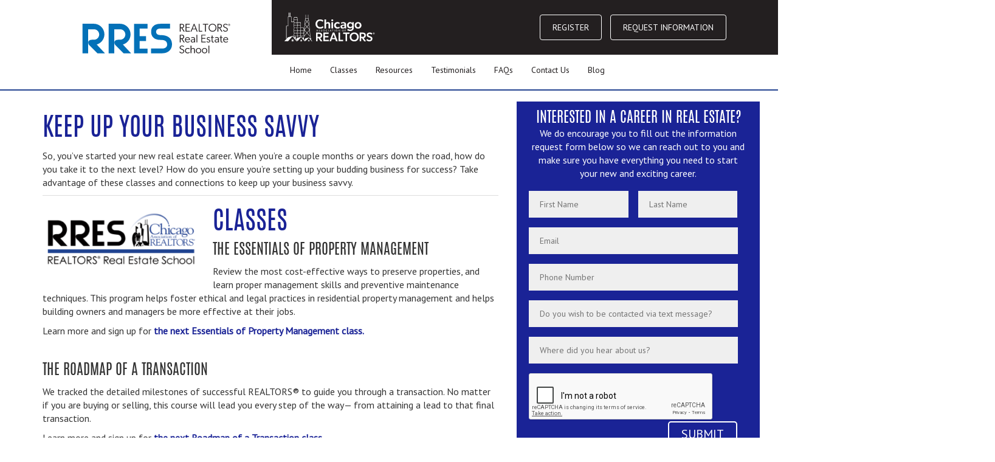

--- FILE ---
content_type: text/html; charset=UTF-8
request_url: https://realtorsrealestateschool.com/frequently-asked-questions/keep-up-your-business-savvy/
body_size: 15779
content:
<!doctype html>
<!--[if lt IE 7 ]> <html class="no-js ie6" lang="en-US"> <![endif]-->
<!--[if IE 7 ]>    <html class="no-js ie7" lang="en-US"> <![endif]-->
<!--[if IE 8 ]>    <html class="no-js ie8" lang="en-US"> <![endif]-->
<!--[if (gte IE 9)|!(IE)]><!-->
<html class="no-js" lang="en-US"> <!--<![endif]-->

<head>

  <meta charset="UTF-8" />
<script type="text/javascript">
/* <![CDATA[ */
var gform;gform||(document.addEventListener("gform_main_scripts_loaded",function(){gform.scriptsLoaded=!0}),document.addEventListener("gform/theme/scripts_loaded",function(){gform.themeScriptsLoaded=!0}),window.addEventListener("DOMContentLoaded",function(){gform.domLoaded=!0}),gform={domLoaded:!1,scriptsLoaded:!1,themeScriptsLoaded:!1,isFormEditor:()=>"function"==typeof InitializeEditor,callIfLoaded:function(o){return!(!gform.domLoaded||!gform.scriptsLoaded||!gform.themeScriptsLoaded&&!gform.isFormEditor()||(gform.isFormEditor()&&console.warn("The use of gform.initializeOnLoaded() is deprecated in the form editor context and will be removed in Gravity Forms 3.1."),o(),0))},initializeOnLoaded:function(o){gform.callIfLoaded(o)||(document.addEventListener("gform_main_scripts_loaded",()=>{gform.scriptsLoaded=!0,gform.callIfLoaded(o)}),document.addEventListener("gform/theme/scripts_loaded",()=>{gform.themeScriptsLoaded=!0,gform.callIfLoaded(o)}),window.addEventListener("DOMContentLoaded",()=>{gform.domLoaded=!0,gform.callIfLoaded(o)}))},hooks:{action:{},filter:{}},addAction:function(o,r,e,t){gform.addHook("action",o,r,e,t)},addFilter:function(o,r,e,t){gform.addHook("filter",o,r,e,t)},doAction:function(o){gform.doHook("action",o,arguments)},applyFilters:function(o){return gform.doHook("filter",o,arguments)},removeAction:function(o,r){gform.removeHook("action",o,r)},removeFilter:function(o,r,e){gform.removeHook("filter",o,r,e)},addHook:function(o,r,e,t,n){null==gform.hooks[o][r]&&(gform.hooks[o][r]=[]);var d=gform.hooks[o][r];null==n&&(n=r+"_"+d.length),gform.hooks[o][r].push({tag:n,callable:e,priority:t=null==t?10:t})},doHook:function(r,o,e){var t;if(e=Array.prototype.slice.call(e,1),null!=gform.hooks[r][o]&&((o=gform.hooks[r][o]).sort(function(o,r){return o.priority-r.priority}),o.forEach(function(o){"function"!=typeof(t=o.callable)&&(t=window[t]),"action"==r?t.apply(null,e):e[0]=t.apply(null,e)})),"filter"==r)return e[0]},removeHook:function(o,r,t,n){var e;null!=gform.hooks[o][r]&&(e=(e=gform.hooks[o][r]).filter(function(o,r,e){return!!(null!=n&&n!=o.tag||null!=t&&t!=o.priority)}),gform.hooks[o][r]=e)}});
/* ]]> */
</script>

  <meta name="viewport" content="width=device-width, user-scalable=no, initial-scale=1.0, minimum-scale=1.0, maximum-scale=1.0">
  <meta http-equiv="X-UA-Compatible" content="IE=edge,chrome=1" />


  <title>Keep Up Your Business Savvy | Frequently Asked Questions, REALTOR Advice | CAR EducationCAR Education</title>
  
  <link rel="profile" href="http://gmpg.org/xfn/11" />
  <link rel="pingback" href="https://realtorsrealestateschool.com/xmlrpc.php" />

  <script src="//use.typekit.net/ded5xud.js"></script>
  <script type="text/javascript" charset="ISO-8859-1" src="//fast.wistia.com/assets/external/popover-v1.js"></script>
  <script>
    try {
      Typekit.load();
    } catch (e) {}
  </script>
  <!-- Facebook Pixel Code -->
  <script type="text/javascript">
    ! function(f, b, e, v, n, t, s) {
      if (f.fbq) return;
      n = f.fbq = function() {
        n.callMethod ?
          n.callMethod.apply(n, arguments) : n.queue.push(arguments)
      };
      if (!f._fbq) f._fbq = n;
      n.push = n;
      n.loaded = !0;
      n.version = '2.0';
      n.queue = [];
      t = b.createElement(e);
      t.async = !0;
      t.src = v;
      s = b.getElementsByTagName(e)[0];
      s.parentNode.insertBefore(t, s)
    }(window,
      document, 'script', '//connect.facebook.net/en_US/fbevents.js');

    fbq('init', '1601095976846920');
    fbq('track', 'PageView');
  </script>
  <noscript><img height="1" width="1" style="display:none"
      src="https://www.facebook.com/tr?id=1601095976846920&ev=PageView&noscript=1" /></noscript>
  <!-- End Facebook Pixel Code -->

  <script type="text/javascript">
    /*
__sf_config = {
customer_id: 96810,
host: 'rres.chicagorealtor.com',
ip_privacy: 0,
subsite: '',
 
__img_path: "/web-next.gif?"
};
 
(function() {
var s = function() {
var e, t;
var n = 10;
var r = 0;
e = document.createElement("script");
e.type = "text/javascript";
e.async = true;
e.src = "/wp-content/themes/car_education/js/frs-next.js";
t = document.getElementsByTagName("script")[0];
t.parentNode.insertBefore(e, t);
var i = function() {
if (r < n) {
r++;
if (typeof frt !== "undefined") {
frt(__sf_config);
} else {
setTimeout(function() { i(); }, 500);
}
}
};
i();
};
if (window.attachEvent) {
window.attachEvent("onload", s);
} else {
window.addEventListener("load", s, false);
}
})();
*/
  </script>




  <meta name='robots' content='index, follow, max-image-preview:large, max-snippet:-1, max-video-preview:-1' />

	<!-- This site is optimized with the Yoast SEO plugin v26.6 - https://yoast.com/wordpress/plugins/seo/ -->
	<meta name="description" content="So, you&#039;ve started your new real estate career. When you&#039;re a couple months or years down the road, how do you take it to the next level? How do you" />
	<link rel="canonical" href="https://realtorsrealestateschool.com/frequently-asked-questions/keep-up-your-business-savvy/" />
	<meta property="og:locale" content="en_US" />
	<meta property="og:type" content="article" />
	<meta property="og:title" content="Keep Up Your Business Savvy | Frequently Asked Questions, REALTOR Advice | CAR Education" />
	<meta property="og:description" content="So, you&#039;ve started your new real estate career. When you&#039;re a couple months or years down the road, how do you take it to the next level? How do you" />
	<meta property="og:url" content="https://realtorsrealestateschool.com/frequently-asked-questions/keep-up-your-business-savvy/" />
	<meta property="og:site_name" content="CAR Education" />
	<meta property="article:published_time" content="2019-02-28T19:45:57+00:00" />
	<meta property="og:image" content="https://realtorsrealestateschool.com/wp-content/uploads/2019/02/RRES_CAR_logo-300x108.png" />
	<meta name="author" content="Cory Hall" />
	<meta name="twitter:label1" content="Written by" />
	<meta name="twitter:data1" content="Cory Hall" />
	<meta name="twitter:label2" content="Est. reading time" />
	<meta name="twitter:data2" content="2 minutes" />
	<script type="application/ld+json" class="yoast-schema-graph">{"@context":"https://schema.org","@graph":[{"@type":"Article","@id":"https://realtorsrealestateschool.com/frequently-asked-questions/keep-up-your-business-savvy/#article","isPartOf":{"@id":"https://realtorsrealestateschool.com/frequently-asked-questions/keep-up-your-business-savvy/"},"author":{"name":"Cory Hall","@id":"http://realtorsrealestateschool.com/#/schema/person/e8cb4d9125f93d24be03768c21702a68"},"headline":"Keep Up Your Business Savvy","datePublished":"2019-02-28T19:45:57+00:00","mainEntityOfPage":{"@id":"https://realtorsrealestateschool.com/frequently-asked-questions/keep-up-your-business-savvy/"},"wordCount":489,"publisher":{"@id":"http://realtorsrealestateschool.com/#organization"},"image":{"@id":"https://realtorsrealestateschool.com/frequently-asked-questions/keep-up-your-business-savvy/#primaryimage"},"thumbnailUrl":"https://realtorsrealestateschool.com/wp-content/uploads/2019/02/RRES_CAR_logo-300x108.png","articleSection":["Frequently Asked Questions","REALTOR Advice"],"inLanguage":"en-US"},{"@type":"WebPage","@id":"https://realtorsrealestateschool.com/frequently-asked-questions/keep-up-your-business-savvy/","url":"https://realtorsrealestateschool.com/frequently-asked-questions/keep-up-your-business-savvy/","name":"Keep Up Your Business Savvy | Frequently Asked Questions, REALTOR Advice | CAR Education","isPartOf":{"@id":"http://realtorsrealestateschool.com/#website"},"primaryImageOfPage":{"@id":"https://realtorsrealestateschool.com/frequently-asked-questions/keep-up-your-business-savvy/#primaryimage"},"image":{"@id":"https://realtorsrealestateschool.com/frequently-asked-questions/keep-up-your-business-savvy/#primaryimage"},"thumbnailUrl":"https://realtorsrealestateschool.com/wp-content/uploads/2019/02/RRES_CAR_logo-300x108.png","datePublished":"2019-02-28T19:45:57+00:00","description":"So, you've started your new real estate career. When you're a couple months or years down the road, how do you take it to the next level? How do you","breadcrumb":{"@id":"https://realtorsrealestateschool.com/frequently-asked-questions/keep-up-your-business-savvy/#breadcrumb"},"inLanguage":"en-US","potentialAction":[{"@type":"ReadAction","target":["https://realtorsrealestateschool.com/frequently-asked-questions/keep-up-your-business-savvy/"]}]},{"@type":"ImageObject","inLanguage":"en-US","@id":"https://realtorsrealestateschool.com/frequently-asked-questions/keep-up-your-business-savvy/#primaryimage","url":"https://realtorsrealestateschool.com/wp-content/uploads/2019/02/RRES_CAR_logo-300x108.png","contentUrl":"https://realtorsrealestateschool.com/wp-content/uploads/2019/02/RRES_CAR_logo-300x108.png"},{"@type":"BreadcrumbList","@id":"https://realtorsrealestateschool.com/frequently-asked-questions/keep-up-your-business-savvy/#breadcrumb","itemListElement":[{"@type":"ListItem","position":1,"name":"Home","item":"http://realtorsrealestateschool.com/"},{"@type":"ListItem","position":2,"name":"Blog","item":"https://realtorsrealestateschool.com/blog/"},{"@type":"ListItem","position":3,"name":"Keep Up Your Business Savvy"}]},{"@type":"WebSite","@id":"http://realtorsrealestateschool.com/#website","url":"http://realtorsrealestateschool.com/","name":"CAR Education","description":"","publisher":{"@id":"http://realtorsrealestateschool.com/#organization"},"potentialAction":[{"@type":"SearchAction","target":{"@type":"EntryPoint","urlTemplate":"http://realtorsrealestateschool.com/?s={search_term_string}"},"query-input":{"@type":"PropertyValueSpecification","valueRequired":true,"valueName":"search_term_string"}}],"inLanguage":"en-US"},{"@type":"Organization","@id":"http://realtorsrealestateschool.com/#organization","name":"CAR Education","url":"http://realtorsrealestateschool.com/","logo":{"@type":"ImageObject","inLanguage":"en-US","@id":"http://realtorsrealestateschool.com/#/schema/logo/image/","url":"","contentUrl":"","caption":"CAR Education"},"image":{"@id":"http://realtorsrealestateschool.com/#/schema/logo/image/"}},{"@type":"Person","@id":"http://realtorsrealestateschool.com/#/schema/person/e8cb4d9125f93d24be03768c21702a68","name":"Cory Hall","image":{"@type":"ImageObject","inLanguage":"en-US","@id":"http://realtorsrealestateschool.com/#/schema/person/image/","url":"https://secure.gravatar.com/avatar/d4b7d3688baf0e6d0a58eaef071ba1d37f6153f7e29b51771a6c3367ef7274fd?s=96&d=mm&r=g","contentUrl":"https://secure.gravatar.com/avatar/d4b7d3688baf0e6d0a58eaef071ba1d37f6153f7e29b51771a6c3367ef7274fd?s=96&d=mm&r=g","caption":"Cory Hall"},"url":"https://realtorsrealestateschool.com/author/challchicagorealtor-com/"}]}</script>
	<!-- / Yoast SEO plugin. -->


<link rel='dns-prefetch' href='//www.google.com' />
<link rel="alternate" type="application/rss+xml" title="CAR Education &raquo; Feed" href="https://realtorsrealestateschool.com/feed/" />
<link rel="alternate" type="application/rss+xml" title="CAR Education &raquo; Comments Feed" href="https://realtorsrealestateschool.com/comments/feed/" />
<link rel="alternate" type="application/rss+xml" title="CAR Education &raquo; Keep Up Your Business Savvy Comments Feed" href="https://realtorsrealestateschool.com/frequently-asked-questions/keep-up-your-business-savvy/feed/" />
<link rel="alternate" title="oEmbed (JSON)" type="application/json+oembed" href="https://realtorsrealestateschool.com/wp-json/oembed/1.0/embed?url=https%3A%2F%2Frealtorsrealestateschool.com%2Ffrequently-asked-questions%2Fkeep-up-your-business-savvy%2F" />
<link rel="alternate" title="oEmbed (XML)" type="text/xml+oembed" href="https://realtorsrealestateschool.com/wp-json/oembed/1.0/embed?url=https%3A%2F%2Frealtorsrealestateschool.com%2Ffrequently-asked-questions%2Fkeep-up-your-business-savvy%2F&#038;format=xml" />
<style id='wp-img-auto-sizes-contain-inline-css' type='text/css'>
img:is([sizes=auto i],[sizes^="auto," i]){contain-intrinsic-size:3000px 1500px}
/*# sourceURL=wp-img-auto-sizes-contain-inline-css */
</style>
<style id='wp-emoji-styles-inline-css' type='text/css'>

	img.wp-smiley, img.emoji {
		display: inline !important;
		border: none !important;
		box-shadow: none !important;
		height: 1em !important;
		width: 1em !important;
		margin: 0 0.07em !important;
		vertical-align: -0.1em !important;
		background: none !important;
		padding: 0 !important;
	}
/*# sourceURL=wp-emoji-styles-inline-css */
</style>
<link rel='stylesheet' id='wp-block-library-css' href='https://realtorsrealestateschool.com/wp-includes/css/dist/block-library/style.min.css?ver=6.9' type='text/css' media='all' />
<style id='global-styles-inline-css' type='text/css'>
:root{--wp--preset--aspect-ratio--square: 1;--wp--preset--aspect-ratio--4-3: 4/3;--wp--preset--aspect-ratio--3-4: 3/4;--wp--preset--aspect-ratio--3-2: 3/2;--wp--preset--aspect-ratio--2-3: 2/3;--wp--preset--aspect-ratio--16-9: 16/9;--wp--preset--aspect-ratio--9-16: 9/16;--wp--preset--color--black: #000000;--wp--preset--color--cyan-bluish-gray: #abb8c3;--wp--preset--color--white: #ffffff;--wp--preset--color--pale-pink: #f78da7;--wp--preset--color--vivid-red: #cf2e2e;--wp--preset--color--luminous-vivid-orange: #ff6900;--wp--preset--color--luminous-vivid-amber: #fcb900;--wp--preset--color--light-green-cyan: #7bdcb5;--wp--preset--color--vivid-green-cyan: #00d084;--wp--preset--color--pale-cyan-blue: #8ed1fc;--wp--preset--color--vivid-cyan-blue: #0693e3;--wp--preset--color--vivid-purple: #9b51e0;--wp--preset--gradient--vivid-cyan-blue-to-vivid-purple: linear-gradient(135deg,rgb(6,147,227) 0%,rgb(155,81,224) 100%);--wp--preset--gradient--light-green-cyan-to-vivid-green-cyan: linear-gradient(135deg,rgb(122,220,180) 0%,rgb(0,208,130) 100%);--wp--preset--gradient--luminous-vivid-amber-to-luminous-vivid-orange: linear-gradient(135deg,rgb(252,185,0) 0%,rgb(255,105,0) 100%);--wp--preset--gradient--luminous-vivid-orange-to-vivid-red: linear-gradient(135deg,rgb(255,105,0) 0%,rgb(207,46,46) 100%);--wp--preset--gradient--very-light-gray-to-cyan-bluish-gray: linear-gradient(135deg,rgb(238,238,238) 0%,rgb(169,184,195) 100%);--wp--preset--gradient--cool-to-warm-spectrum: linear-gradient(135deg,rgb(74,234,220) 0%,rgb(151,120,209) 20%,rgb(207,42,186) 40%,rgb(238,44,130) 60%,rgb(251,105,98) 80%,rgb(254,248,76) 100%);--wp--preset--gradient--blush-light-purple: linear-gradient(135deg,rgb(255,206,236) 0%,rgb(152,150,240) 100%);--wp--preset--gradient--blush-bordeaux: linear-gradient(135deg,rgb(254,205,165) 0%,rgb(254,45,45) 50%,rgb(107,0,62) 100%);--wp--preset--gradient--luminous-dusk: linear-gradient(135deg,rgb(255,203,112) 0%,rgb(199,81,192) 50%,rgb(65,88,208) 100%);--wp--preset--gradient--pale-ocean: linear-gradient(135deg,rgb(255,245,203) 0%,rgb(182,227,212) 50%,rgb(51,167,181) 100%);--wp--preset--gradient--electric-grass: linear-gradient(135deg,rgb(202,248,128) 0%,rgb(113,206,126) 100%);--wp--preset--gradient--midnight: linear-gradient(135deg,rgb(2,3,129) 0%,rgb(40,116,252) 100%);--wp--preset--font-size--small: 13px;--wp--preset--font-size--medium: 20px;--wp--preset--font-size--large: 36px;--wp--preset--font-size--x-large: 42px;--wp--preset--spacing--20: 0.44rem;--wp--preset--spacing--30: 0.67rem;--wp--preset--spacing--40: 1rem;--wp--preset--spacing--50: 1.5rem;--wp--preset--spacing--60: 2.25rem;--wp--preset--spacing--70: 3.38rem;--wp--preset--spacing--80: 5.06rem;--wp--preset--shadow--natural: 6px 6px 9px rgba(0, 0, 0, 0.2);--wp--preset--shadow--deep: 12px 12px 50px rgba(0, 0, 0, 0.4);--wp--preset--shadow--sharp: 6px 6px 0px rgba(0, 0, 0, 0.2);--wp--preset--shadow--outlined: 6px 6px 0px -3px rgb(255, 255, 255), 6px 6px rgb(0, 0, 0);--wp--preset--shadow--crisp: 6px 6px 0px rgb(0, 0, 0);}:where(.is-layout-flex){gap: 0.5em;}:where(.is-layout-grid){gap: 0.5em;}body .is-layout-flex{display: flex;}.is-layout-flex{flex-wrap: wrap;align-items: center;}.is-layout-flex > :is(*, div){margin: 0;}body .is-layout-grid{display: grid;}.is-layout-grid > :is(*, div){margin: 0;}:where(.wp-block-columns.is-layout-flex){gap: 2em;}:where(.wp-block-columns.is-layout-grid){gap: 2em;}:where(.wp-block-post-template.is-layout-flex){gap: 1.25em;}:where(.wp-block-post-template.is-layout-grid){gap: 1.25em;}.has-black-color{color: var(--wp--preset--color--black) !important;}.has-cyan-bluish-gray-color{color: var(--wp--preset--color--cyan-bluish-gray) !important;}.has-white-color{color: var(--wp--preset--color--white) !important;}.has-pale-pink-color{color: var(--wp--preset--color--pale-pink) !important;}.has-vivid-red-color{color: var(--wp--preset--color--vivid-red) !important;}.has-luminous-vivid-orange-color{color: var(--wp--preset--color--luminous-vivid-orange) !important;}.has-luminous-vivid-amber-color{color: var(--wp--preset--color--luminous-vivid-amber) !important;}.has-light-green-cyan-color{color: var(--wp--preset--color--light-green-cyan) !important;}.has-vivid-green-cyan-color{color: var(--wp--preset--color--vivid-green-cyan) !important;}.has-pale-cyan-blue-color{color: var(--wp--preset--color--pale-cyan-blue) !important;}.has-vivid-cyan-blue-color{color: var(--wp--preset--color--vivid-cyan-blue) !important;}.has-vivid-purple-color{color: var(--wp--preset--color--vivid-purple) !important;}.has-black-background-color{background-color: var(--wp--preset--color--black) !important;}.has-cyan-bluish-gray-background-color{background-color: var(--wp--preset--color--cyan-bluish-gray) !important;}.has-white-background-color{background-color: var(--wp--preset--color--white) !important;}.has-pale-pink-background-color{background-color: var(--wp--preset--color--pale-pink) !important;}.has-vivid-red-background-color{background-color: var(--wp--preset--color--vivid-red) !important;}.has-luminous-vivid-orange-background-color{background-color: var(--wp--preset--color--luminous-vivid-orange) !important;}.has-luminous-vivid-amber-background-color{background-color: var(--wp--preset--color--luminous-vivid-amber) !important;}.has-light-green-cyan-background-color{background-color: var(--wp--preset--color--light-green-cyan) !important;}.has-vivid-green-cyan-background-color{background-color: var(--wp--preset--color--vivid-green-cyan) !important;}.has-pale-cyan-blue-background-color{background-color: var(--wp--preset--color--pale-cyan-blue) !important;}.has-vivid-cyan-blue-background-color{background-color: var(--wp--preset--color--vivid-cyan-blue) !important;}.has-vivid-purple-background-color{background-color: var(--wp--preset--color--vivid-purple) !important;}.has-black-border-color{border-color: var(--wp--preset--color--black) !important;}.has-cyan-bluish-gray-border-color{border-color: var(--wp--preset--color--cyan-bluish-gray) !important;}.has-white-border-color{border-color: var(--wp--preset--color--white) !important;}.has-pale-pink-border-color{border-color: var(--wp--preset--color--pale-pink) !important;}.has-vivid-red-border-color{border-color: var(--wp--preset--color--vivid-red) !important;}.has-luminous-vivid-orange-border-color{border-color: var(--wp--preset--color--luminous-vivid-orange) !important;}.has-luminous-vivid-amber-border-color{border-color: var(--wp--preset--color--luminous-vivid-amber) !important;}.has-light-green-cyan-border-color{border-color: var(--wp--preset--color--light-green-cyan) !important;}.has-vivid-green-cyan-border-color{border-color: var(--wp--preset--color--vivid-green-cyan) !important;}.has-pale-cyan-blue-border-color{border-color: var(--wp--preset--color--pale-cyan-blue) !important;}.has-vivid-cyan-blue-border-color{border-color: var(--wp--preset--color--vivid-cyan-blue) !important;}.has-vivid-purple-border-color{border-color: var(--wp--preset--color--vivid-purple) !important;}.has-vivid-cyan-blue-to-vivid-purple-gradient-background{background: var(--wp--preset--gradient--vivid-cyan-blue-to-vivid-purple) !important;}.has-light-green-cyan-to-vivid-green-cyan-gradient-background{background: var(--wp--preset--gradient--light-green-cyan-to-vivid-green-cyan) !important;}.has-luminous-vivid-amber-to-luminous-vivid-orange-gradient-background{background: var(--wp--preset--gradient--luminous-vivid-amber-to-luminous-vivid-orange) !important;}.has-luminous-vivid-orange-to-vivid-red-gradient-background{background: var(--wp--preset--gradient--luminous-vivid-orange-to-vivid-red) !important;}.has-very-light-gray-to-cyan-bluish-gray-gradient-background{background: var(--wp--preset--gradient--very-light-gray-to-cyan-bluish-gray) !important;}.has-cool-to-warm-spectrum-gradient-background{background: var(--wp--preset--gradient--cool-to-warm-spectrum) !important;}.has-blush-light-purple-gradient-background{background: var(--wp--preset--gradient--blush-light-purple) !important;}.has-blush-bordeaux-gradient-background{background: var(--wp--preset--gradient--blush-bordeaux) !important;}.has-luminous-dusk-gradient-background{background: var(--wp--preset--gradient--luminous-dusk) !important;}.has-pale-ocean-gradient-background{background: var(--wp--preset--gradient--pale-ocean) !important;}.has-electric-grass-gradient-background{background: var(--wp--preset--gradient--electric-grass) !important;}.has-midnight-gradient-background{background: var(--wp--preset--gradient--midnight) !important;}.has-small-font-size{font-size: var(--wp--preset--font-size--small) !important;}.has-medium-font-size{font-size: var(--wp--preset--font-size--medium) !important;}.has-large-font-size{font-size: var(--wp--preset--font-size--large) !important;}.has-x-large-font-size{font-size: var(--wp--preset--font-size--x-large) !important;}
/*# sourceURL=global-styles-inline-css */
</style>

<style id='classic-theme-styles-inline-css' type='text/css'>
/*! This file is auto-generated */
.wp-block-button__link{color:#fff;background-color:#32373c;border-radius:9999px;box-shadow:none;text-decoration:none;padding:calc(.667em + 2px) calc(1.333em + 2px);font-size:1.125em}.wp-block-file__button{background:#32373c;color:#fff;text-decoration:none}
/*# sourceURL=/wp-includes/css/classic-themes.min.css */
</style>
<link rel='stylesheet' id='tboot_shortcode_styles-css' href='https://realtorsrealestateschool.com/wp-content/plugins/bootstrap-sc-plugin/includes/css/tboot_shortcodes_styles.css?ver=6.9' type='text/css' media='all' />
<link rel='stylesheet' id='wp-job-manager-job-listings-css' href='https://realtorsrealestateschool.com/wp-content/plugins/wp-job-manager/assets/dist/css/job-listings.css?ver=598383a28ac5f9f156e4' type='text/css' media='all' />
<link rel='stylesheet' id='bootstrap-styles-css' href='https://realtorsrealestateschool.com/wp-content/themes/strappress/admin/layouts/bootstrap.min.css?ver=3.1.1' type='text/css' media='all' />
<link rel='stylesheet' id='font-awesome-css' href='https://realtorsrealestateschool.com/wp-content/themes/strappress/css/font-awesome.min.css?ver=4.0.3' type='text/css' media='all' />
<link rel='stylesheet' id='magnific-css' href='https://realtorsrealestateschool.com/wp-content/themes/strappress/css/magnific.css?ver=0.9.4' type='text/css' media='all' />
<link rel='stylesheet' id='responsive-style-css' href='https://realtorsrealestateschool.com/wp-content/themes/car_education/style.css?ver=3.1.1' type='text/css' media='all' />
<script type="text/javascript" src="https://realtorsrealestateschool.com/wp-includes/js/jquery/jquery.min.js?ver=3.7.1" id="jquery-core-js"></script>
<script type="text/javascript" src="https://realtorsrealestateschool.com/wp-includes/js/jquery/jquery-migrate.min.js?ver=3.4.1" id="jquery-migrate-js"></script>
<script type="text/javascript" src="https://www.google.com/recaptcha/api.js?ver=6.9" id="recaptcha-js"></script>
<script type="text/javascript" src="https://realtorsrealestateschool.com/wp-content/themes/strappress/js/responsive-modernizr.js?ver=2.5.3" id="modernizr-js"></script>
<script type="text/javascript" src="https://realtorsrealestateschool.com/wp-content/themes/strappress/js/magnific.min.js?ver=0.9.4" id="magnific-js"></script>
<script type="text/javascript" src="https://realtorsrealestateschool.com/wp-content/themes/strappress/js/imagesloaded.pkgd.min.js?ver=6.9" id="imagesloaded-script-js"></script>
<script type="text/javascript" src="https://realtorsrealestateschool.com/wp-content/themes/strappress/js/jquery.isotope.min.js?ver=6.9" id="isotope-script-js"></script>
<script type="text/javascript" src="https://realtorsrealestateschool.com/wp-content/themes/strappress/js/bootstrap.js?ver=6.9" id="bootstrap-script-js"></script>
<script type="text/javascript" src="https://realtorsrealestateschool.com/wp-content/themes/strappress/js/strap-extras.js?ver=6.9" id="strap-extras-script-js"></script>
<link rel="https://api.w.org/" href="https://realtorsrealestateschool.com/wp-json/" /><link rel="alternate" title="JSON" type="application/json" href="https://realtorsrealestateschool.com/wp-json/wp/v2/posts/3778" /><link rel="EditURI" type="application/rsd+xml" title="RSD" href="https://realtorsrealestateschool.com/xmlrpc.php?rsd" />
<meta name="generator" content="WordPress 6.9" />
<link rel='shortlink' href='https://realtorsrealestateschool.com/?p=3778' />
    <script type="text/javascript">
    // <![CDATA[
    jQuery(document).ready(function($){
        $("a[rel='magnific']").magnificPopup({
                type:'image'
        });
    });  
    // ]]>
    </script>
<!-- Custom CSS -->
<style type="text/css">
body{background-image: url(http://realtorsrealestateschool.com/wp-content/themes/strappress/images/bg/bg0.png);}header { background: ;}.navbar {background-color: #ffffff !important;}.navbar-brand { font-weight: normal; }.navbar-nav > li > a, .dropdown-menu > li > a { font-weight: normal; }
</style><!-- Google Fonts --><link href='https://fonts.googleapis.com/css?family=PT Sans' rel='stylesheet' type='text/css'><!-- Custom Typography --><style type="text/css">body{font-family:'PT Sans'; }</style><!-- Tracking code easily added by NK Google Analytics -->
<!-- Global site tag (gtag.js) - Google Analytics --><script async src="https://www.googletagmanager.com/gtag/js?id=UA-66944076-1"></script><script>  window.dataLayer = window.dataLayer || [];  function gtag(){dataLayer.push(arguments);}  gtag('js', new Date());  gtag('config', 'UA-66944076-1');</script><style type="text/css">
	span.oe_textdirection { unicode-bidi: bidi-override; direction: rtl; }
	span.oe_displaynone { display: none; }
</style>
		<style type="text/css" id="wp-custom-css">
			body {
	background-image: none !important;
}		</style>
		
  <!-- Respond.js IE8 support of HTML5 elements and media queries -->
  <!--[if lt IE 9]>
      <script src="https://realtorsrealestateschool.com/wp-content/themes/strappress/js/respond.min.js"></script>
<![endif]-->

  <!-- Google Tag Manager -->
  <script>
    (function(w, d, s, l, i) {
      w[l] = w[l] || [];
      w[l].push({
        'gtm.start': new Date().getTime(),
        event: 'gtm.js'
      });
      var f = d.getElementsByTagName(s)[0],
        j = d.createElement(s),
        dl = l != 'dataLayer' ? '&l=' + l : '';
      j.async = true;
      j.src =
        'https://www.googletagmanager.com/gtm.js?id=' + i + dl;
      f.parentNode.insertBefore(j, f);
    })(window, document, 'script', 'dataLayer', 'GTM-KNP7BV9');
  </script>
  <!-- End Google Tag Manager -->

  <!-- Global site tag (gtag.js) - Google Ads: 1059330906 -->
  <script async src="https://www.googletagmanager.com/gtag/js?id=AW-1059330906"></script>
  <script>
    window.dataLayer = window.dataLayer || [];

    function gtag() {
      dataLayer.push(arguments);
    }
    gtag('js', new Date());
    gtag('config', 'AW-1059330906');
  </script>

<link rel='stylesheet' id='gforms_reset_css-css' href='https://realtorsrealestateschool.com/wp-content/plugins/gravityforms/legacy/css/formreset.min.css?ver=2.9.24' type='text/css' media='all' />
<link rel='stylesheet' id='gforms_formsmain_css-css' href='https://realtorsrealestateschool.com/wp-content/plugins/gravityforms/legacy/css/formsmain.min.css?ver=2.9.24' type='text/css' media='all' />
<link rel='stylesheet' id='gforms_ready_class_css-css' href='https://realtorsrealestateschool.com/wp-content/plugins/gravityforms/legacy/css/readyclass.min.css?ver=2.9.24' type='text/css' media='all' />
<link rel='stylesheet' id='gforms_browsers_css-css' href='https://realtorsrealestateschool.com/wp-content/plugins/gravityforms/legacy/css/browsers.min.css?ver=2.9.24' type='text/css' media='all' />
<link rel='stylesheet' id='gravity-forms-power-automate-pro-css' href='https://realtorsrealestateschool.com/wp-content/plugins/gravity-forms-power-automate-pro/assets/css/gravity-forms-power-automate-pro.css?ver=2.4.1' type='text/css' media='all' />
</head>

<body class="wp-singular post-template-default single single-post postid-3778 single-format-standard wp-theme-strappress wp-child-theme-car_education car-education">

  <!-- Google Tag Manager (noscript) -->
  <noscript><iframe src="https://www.googletagmanager.com/ns.html?id=GTM-KNP7BV9"
      height="0" width="0" style="display:none;visibility:hidden"></iframe></noscript>
  <!-- End Google Tag Manager (noscript) -->

  

    <header>

    

    <div class="container-fluid">
      <div class="col-md-4">
                  <div id="logo" style="padding:20px 20px 40px;"><a href="https://realtorsrealestateschool.com/" title="CAR Education" rel="home">
              <img src="https://realtorsrealestateschool.com/wp-content/uploads/2025/01/RRES_TextLogo-BlackBlue_2025.svg" style="width:263px;" alt="CAR Education" />
            </a></div>
        
      </div>
      <div class="col-md-8">
        <div class="nav-top-wrapper">
          <div class="container">
            <div class="row">
              <div class="nav-top-container">
                <a href="https://chicagorealtor.com"><img src="https://realtorsrealestateschool.com/wp-content/uploads/2025/01/CAR_RevWhite_2025.svg" /></a>
                <div class="header-buttons">
                  <a href="https://realtorsrealestateschool.com/programs/" class="register-btn btn">REGISTER</a>
                  <a href="https://realtorsrealestateschool.com/contact#contact-form" class="info-btn btn">REQUEST INFORMATION</a>
                </div>
              </div>
            </div>
          </div>
        </div>
        <div class="container">
          <div class="row">
            <div class="navbar-header">
              <button type="button" class="navbar-toggle" data-toggle="collapse" data-target=".navbar-responsive-collapse">
                <span class="icon-bar"></span>
                <span class="icon-bar"></span>
                <span class="icon-bar"></span>
              </button>


            </div>
            <div class="navbar-collapse collapse navbar-responsive-collapse">
              <ul id="menu-main-menu" class="nav navbar-nav"><li id="menu-item-14" class="menu-item menu-item-type-post_type menu-item-object-page menu-item-home menu-item-14"><a href="https://realtorsrealestateschool.com/">Home</a></li>
<li id="menu-item-19" class="menu-item menu-item-type-post_type menu-item-object-page menu-item-has-children dropdown menu-item-19"><a href="https://realtorsrealestateschool.com/programs/" class="dropdown-toggle" data-toggle="dropdown">Classes <b class="caret"></b></a>
<ul class="dropdown-menu">
	<li id="menu-item-196" class="menu-item menu-item-type-post_type menu-item-object-page menu-item-196"><a href="https://realtorsrealestateschool.com/pre-licensing-leasing-agent/">Leasing Agent</a></li>
	<li id="menu-item-6070" class="menu-item menu-item-type-post_type menu-item-object-page menu-item-6070"><a href="https://realtorsrealestateschool.com/75-hour-broker-pre-license-topics-course/">Broker</a></li>
	<li id="menu-item-230" class="menu-item menu-item-type-post_type menu-item-object-page menu-item-230"><a href="https://realtorsrealestateschool.com/tools-to-triumph/">Exam Prep &#038; Study Aids</a></li>
	<li id="menu-item-4742" class="menu-item menu-item-type-custom menu-item-object-custom menu-item-4742"><a href="https://chicagorealtor.com/realtors-real-estate-school/continuing-education/">Continuing Education</a></li>
	<li id="menu-item-4743" class="menu-item menu-item-type-custom menu-item-object-custom menu-item-4743"><a href="https://chicagorealtor.com/designations-hot-topics/">Designations &#038; Certifications</a></li>
	<li id="menu-item-6974" class="menu-item menu-item-type-custom menu-item-object-custom menu-item-6974"><a href="https://chicagorealtor.com/realtors-real-estate-school/skill-building/">Skill Building Classes</a></li>
	<li id="menu-item-5748" class="menu-item menu-item-type-custom menu-item-object-custom menu-item-5748"><a href="https://chicagoassociationofrealtors.learnupon.com/users/sign_in">Access Your Webinar/Classroom Broker Class</a></li>
</ul>
</li>
<li id="menu-item-16" class="menu-item menu-item-type-post_type menu-item-object-page menu-item-has-children dropdown menu-item-16"><a href="https://realtorsrealestateschool.com/career-in-real-estate/" class="dropdown-toggle" data-toggle="dropdown">Resources <b class="caret"></b></a>
<ul class="dropdown-menu">
	<li id="menu-item-86" class="menu-item menu-item-type-post_type menu-item-object-page menu-item-86"><a href="https://realtorsrealestateschool.com/career-in-real-estate/">Benefits of a Career in Real Estate</a></li>
	<li id="menu-item-98" class="menu-item menu-item-type-post_type menu-item-object-page menu-item-98"><a href="https://realtorsrealestateschool.com/programs/">Steps to Begin a Career</a></li>
	<li id="menu-item-89" class="menu-item menu-item-type-post_type menu-item-object-page menu-item-89"><a href="https://realtorsrealestateschool.com/career-in-real-estate/types-of-careers/">Types of Careers</a></li>
	<li id="menu-item-242" class="menu-item menu-item-type-post_type menu-item-object-page menu-item-242"><a href="https://realtorsrealestateschool.com/job-dashboard/">Career Center</a></li>
	<li id="menu-item-4975" class="menu-item menu-item-type-post_type menu-item-object-page menu-item-4975"><a href="https://realtorsrealestateschool.com/career-in-real-estate/the-toolkit-for-success/">The Toolkit For Success</a></li>
</ul>
</li>
<li id="menu-item-20" class="menu-item menu-item-type-post_type menu-item-object-page menu-item-20"><a href="https://realtorsrealestateschool.com/testimonials/">Testimonials</a></li>
<li id="menu-item-18" class="menu-item menu-item-type-post_type menu-item-object-page menu-item-18"><a href="https://realtorsrealestateschool.com/faqs/">FAQs</a></li>
<li id="menu-item-17" class="menu-item menu-item-type-post_type menu-item-object-page menu-item-17"><a href="https://realtorsrealestateschool.com/contact/">Contact Us</a></li>
<li id="menu-item-2955" class="menu-item menu-item-type-post_type menu-item-object-page current_page_parent menu-item-2955"><a href="https://realtorsrealestateschool.com/blog/">Blog</a></li>
</ul>

              

            </div>

          </div>
        </div>
      </div>

    </div>
    <div class="mobile-bottom-nav">
      <div class="container">
        <div class="col-xs-12">
          <a href="https://chicagorealtor.com"><img src="https://realtorsrealestateschool.com/wp-content/uploads/2025/01/CAR_RevWhite_2025.svg" /></a>
          <div class="header-buttons">
            <a href="https://realtorsrealestateschool.com/programs/" class="register-btn btn">REGISTER</a>
            <a href="https://realtorsrealestateschool.com/contact#contact-form" class="info-btn btn">REQUEST INFO</a>
          </div>
        </div>
      </div>
    </div>

  </header><!-- end of header -->
  
  
    
        <div class="main-content container">
                <div class="row">
                        <div class="col-md-8">
                                <h1>Keep Up Your Business Savvy</h1>
                                <p>So, you&#8217;ve started your new real estate career. When you&#8217;re a couple months or years down the road, how do you take it to the next level? How do you ensure you&#8217;re setting up your budding business for success? Take advantage of these classes and connections to keep up your business savvy.</p>
<hr />
<h1><a href="https://realtorsrealestateschool.com/wp-content/uploads/2019/02/RRES_CAR_logo.png" rel='magnific'><img decoding="async" class="alignleft wp-image-3783" src="https://realtorsrealestateschool.com/wp-content/uploads/2019/02/RRES_CAR_logo-300x108.png" alt="" width="260" height="94" srcset="https://realtorsrealestateschool.com/wp-content/uploads/2019/02/RRES_CAR_logo-300x108.png 300w, https://realtorsrealestateschool.com/wp-content/uploads/2019/02/RRES_CAR_logo-250x90.png 250w, https://realtorsrealestateschool.com/wp-content/uploads/2019/02/RRES_CAR_logo.png 360w" sizes="(max-width: 260px) 100vw, 260px" /></a>Classes</h1>
<h4>The Essentials of Property Management</h4>
<p>Review the most cost-effective ways to preserve properties, and learn proper management skills and preventive maintenance techniques. This program helps foster ethical and legal practices in residential property management and helps building owners and managers be more effective at their jobs.</p>
<p>Learn more and sign up for <a href="https://www.chicagorealtor.com/realtors-real-estate-school/hot-topics-programs/essentials-of-property-management/"><strong>the next Essentials of Property Management class.</strong></a></p>
<p>&nbsp;</p>
<h4>The Roadmap of a Transaction</h4>
<p>We tracked the detailed milestones of successful REALTORS® to guide you through a transaction. No matter if you are buying or selling, this course will lead you every step of the way— from attaining a lead to that final transaction.</p>
<p>Learn more and sign up for <a href="https://www.chicagorealtor.com/realtors-real-estate-school/hot-topics-programs/roadmap-of-a-transaction/"><strong>the next Roadmap of a Transaction class.</strong></a></p>
<p>&nbsp;</p>
<h4>Sales Skills Workshop</h4>
<p>Ideal for newer agents, this course breaks down into three major categories: work, sales skills and technical knowledge. It covers a range of topics from basic negotiation strategies to the essentials of using a financial calculator.</p>
<p>Learn more and sign up for <a href="https://www.chicagorealtor.com/realtors-real-estate-school/hot-topics-programs/sales-skills-workshop/"><strong>the next Sales Skills Workshop class.</strong></a></p>
<hr />
<h1><a href="https://realtorsrealestateschool.com/wp-content/uploads/2019/02/YPN_logo_color.png" rel='magnific'><img decoding="async" class="alignleft wp-image-3786" src="https://realtorsrealestateschool.com/wp-content/uploads/2019/02/YPN_logo_color-300x229.png" alt="" width="190" height="145" srcset="https://realtorsrealestateschool.com/wp-content/uploads/2019/02/YPN_logo_color-300x229.png 300w, https://realtorsrealestateschool.com/wp-content/uploads/2019/02/YPN_logo_color-768x587.png 768w, https://realtorsrealestateschool.com/wp-content/uploads/2019/02/YPN_logo_color-1024x782.png 1024w, https://realtorsrealestateschool.com/wp-content/uploads/2019/02/YPN_logo_color-250x191.png 250w, https://realtorsrealestateschool.com/wp-content/uploads/2019/02/YPN_logo_color-524x400.png 524w, https://realtorsrealestateschool.com/wp-content/uploads/2019/02/YPN_logo_color-262x200.png 262w, https://realtorsrealestateschool.com/wp-content/uploads/2019/02/YPN_logo_color.png 1355w" sizes="(max-width: 190px) 100vw, 190px" /></a>Chicago Association of REALTORS® Young Professionals Network</h1>
<h4>Monthly Breakfasts</h4>
<p>From February through August of each year, YPN spends the last Wednesday of each month hosting an educational breakfast. Each breakfast includes compelling discussions about industry issues while catching up with YPN pals and making new connections. They&#8217;re free to CAR members!</p>
<p>And, if you miss a breakfast, don&#8217;t worry. YPN publishes a blog and an audio recording of the speakers, so you can listen to or read all the amazing wisdom any time you want. <a href="https://www.chicagorealtor.com/category/ypn/"><strong>Catch up on previous breakfasts.</strong></a></p>
<p>&nbsp;</p>
<h4>Real Estate Boot Camp</h4>
<p>On January 22, 2019, YPN hosted the first ever Real Estate Boot Camp. With the help of industry Top Producers and subject-matter experts over the course of five sessions, they learned how to build an in-depth business plan. <a href="https://www.chicagorealtor.com/ypn-real-estate-boot-camp-takeaways/"><strong>Here are the takeaways from each session!</strong></a></p>
<hr />
<h1>Chicago REALTOR® Magazine</h1>
<p>CAR releases a quarterly magazine chock-full of industry advice, recaps of previous association events and featured articles written by our own membership. Enjoy the content in the format of your choice. You can browse a digital PDF flipbook with links to blog-format articles. Or, if you&#8217;re a CAR member, you&#8217;ll receive a printed copy of each issue! <a href="https://www.chicagorealtor.com/category/chicago-realtor-magazine/"><strong>Browse the latest editions</strong></a>.</p>
<p>&nbsp;</p>
<h4>Articles to Get You Started</h4>
<ul>
<li><a href="https://www.chicagorealtor.com/roadmap-your-personal-brand/">Roadmap Your Personal Brand</a></li>
<li><a href="https://www.chicagorealtor.com/how-to-be-a-strong-personal-assistant/">How to Be A Strong Personal Assistant</a></li>
<li><a href="https://www.chicagorealtor.com/structuring-your-business/">Structuring Your Business</a></li>
<li><a href="https://www.chicagorealtor.com/set-realistic-goals-and-expectations-for-your-business/">Set Realistic Goals and Expectations for Your Business</a></li>
<li><a href="https://www.chicagorealtor.com/optimize-your-open-house/">Optimize Your Open House</a></li>
<li><a href="https://www.chicagorealtor.com/use-these-apps-for-wellness/">Use these Apps for Wellness</a></li>
<li><a href="https://www.chicagorealtor.com/top-producers-the-tipping-point/">Top Producers: The Tipping Point</a></li>
<li><a href="https://www.chicagorealtor.com/the-price-is-right/">The Price is Right: Be the Advisor Your Clients Need</a></li>
</ul>                        </div>
                        <div class="col-md-4">
                                <div class="home-form inner-page-form">
                                    <h3>INTERESTED IN A CAREER IN REAL ESTATE?</h3>
                                    <p>We do encourage you to fill out the information request form below so we can reach out to you and make sure you have everything you need to start your new and exciting career.</p>
                                    
                <div class='gf_browser_chrome gform_wrapper gform_legacy_markup_wrapper gform-theme--no-framework' data-form-theme='legacy' data-form-index='0' id='gform_wrapper_1' ><form method='post' enctype='multipart/form-data'  id='gform_1'  action='/frequently-asked-questions/keep-up-your-business-savvy/' data-formid='1' novalidate>
                        <div class='gform-body gform_body'><ul id='gform_fields_1' class='gform_fields top_label form_sublabel_below description_below validation_below'><li id="field_1_12" class="gfield gfield--type-honeypot gform_validation_container field_sublabel_below gfield--has-description field_description_below field_validation_below gfield_visibility_visible"  ><label class='gfield_label gform-field-label' for='input_1_12'>URL</label><div class='ginput_container'><input name='input_12' id='input_1_12' type='text' value='' autocomplete='new-password'/></div><div class='gfield_description' id='gfield_description_1_12'>This field is for validation purposes and should be left unchanged.</div></li><li id="field_1_3" class="gfield gfield--type-name gfield_contains_required field_sublabel_below gfield--no-description field_description_below field_validation_below gfield_visibility_visible"  ><label class='gfield_label gform-field-label gfield_label_before_complex' >Name<span class="gfield_required"><span class="gfield_required gfield_required_asterisk">*</span></span></label><div class='ginput_complex ginput_container ginput_container--name no_prefix has_first_name no_middle_name has_last_name no_suffix gf_name_has_2 ginput_container_name gform-grid-row' id='input_1_3'>
                            
                            <span id='input_1_3_3_container' class='name_first gform-grid-col gform-grid-col--size-auto' >
                                                    <input type='text' name='input_3.3' id='input_1_3_3' value=''   aria-required='true'   placeholder='First Name'  />
                                                    <label for='input_1_3_3' class='gform-field-label gform-field-label--type-sub '>First</label>
                                                </span>
                            
                            <span id='input_1_3_6_container' class='name_last gform-grid-col gform-grid-col--size-auto' >
                                                    <input type='text' name='input_3.6' id='input_1_3_6' value=''   aria-required='true'   placeholder='Last Name'  />
                                                    <label for='input_1_3_6' class='gform-field-label gform-field-label--type-sub '>Last</label>
                                                </span>
                            
                        </div></li><li id="field_1_2" class="gfield gfield--type-email gfield_contains_required field_sublabel_below gfield--no-description field_description_below field_validation_below gfield_visibility_visible"  ><label class='gfield_label gform-field-label' for='input_1_2'>Email<span class="gfield_required"><span class="gfield_required gfield_required_asterisk">*</span></span></label><div class='ginput_container ginput_container_email'>
                            <input name='input_2' id='input_1_2' type='email' value='' class='medium'   placeholder='Email' aria-required="true" aria-invalid="false"  />
                        </div></li><li id="field_1_5" class="gfield gfield--type-phone gfield_contains_required field_sublabel_below gfield--no-description field_description_below field_validation_below gfield_visibility_visible"  ><label class='gfield_label gform-field-label' for='input_1_5'>Phone<span class="gfield_required"><span class="gfield_required gfield_required_asterisk">*</span></span></label><div class='ginput_container ginput_container_phone'><input name='input_5' id='input_1_5' type='tel' value='' class='medium'  placeholder='Phone Number' aria-required="true" aria-invalid="false"   /></div></li><li id="field_1_6" class="gfield gfield--type-text field_sublabel_below gfield--no-description field_description_below field_validation_below gfield_visibility_visible"  ><label class='gfield_label gform-field-label' for='input_1_6'>Do you wish to be contacted via text message?</label><div class='ginput_container ginput_container_text'><input name='input_6' id='input_1_6' type='text' value='' class='medium'    placeholder='Do you wish to be contacted via text message?'  aria-invalid="false"   /></div></li><li id="field_1_11" class="gfield gfield--type-text gfield--width-full field_sublabel_below gfield--no-description field_description_below field_validation_below gfield_visibility_visible"  ><label class='gfield_label gform-field-label' for='input_1_11'>Where did you hear about us?</label><div class='ginput_container ginput_container_text'><input name='input_11' id='input_1_11' type='text' value='' class='medium'    placeholder='Where did you hear about us?'  aria-invalid="false"   /></div></li><li id="field_1_7" class="gfield gfield--type-captcha gfield--width-full field_sublabel_below gfield--no-description field_description_below field_validation_below gfield_visibility_visible"  ><label class='gfield_label gform-field-label' for='input_1_7'>CAPTCHA</label><div id='input_1_7' class='ginput_container ginput_recaptcha' data-sitekey='6LefobIcAAAAAI1bccEFMu41Z9n6er_uHit4kSrs'  data-theme='light' data-tabindex='0'  data-badge=''></div></li></ul></div>
        <div class='gform-footer gform_footer top_label'> <input type='submit' id='gform_submit_button_1' class='gform_button button' onclick='gform.submission.handleButtonClick(this);' data-submission-type='submit' value='Submit'  /> 
            <input type='hidden' class='gform_hidden' name='gform_submission_method' data-js='gform_submission_method_1' value='postback' />
            <input type='hidden' class='gform_hidden' name='gform_theme' data-js='gform_theme_1' id='gform_theme_1' value='legacy' />
            <input type='hidden' class='gform_hidden' name='gform_style_settings' data-js='gform_style_settings_1' id='gform_style_settings_1' value='' />
            <input type='hidden' class='gform_hidden' name='is_submit_1' value='1' />
            <input type='hidden' class='gform_hidden' name='gform_submit' value='1' />
            
            <input type='hidden' class='gform_hidden' name='gform_unique_id' value='' />
            <input type='hidden' class='gform_hidden' name='state_1' value='WyJbXSIsIjFmY2QxYjliY2Q2NTdhNDc1Y2FkOWUyM2MzODJmNzMxIl0=' />
            <input type='hidden' autocomplete='off' class='gform_hidden' name='gform_target_page_number_1' id='gform_target_page_number_1' value='0' />
            <input type='hidden' autocomplete='off' class='gform_hidden' name='gform_source_page_number_1' id='gform_source_page_number_1' value='1' />
            <input type='hidden' name='gform_field_values' value='' />
            
        </div>
                        </form>
                        </div><script type="text/javascript">
/* <![CDATA[ */
 gform.initializeOnLoaded( function() {gformInitSpinner( 1, 'https://realtorsrealestateschool.com/wp-content/plugins/gravityforms/images/spinner.svg', true );jQuery('#gform_ajax_frame_1').on('load',function(){var contents = jQuery(this).contents().find('*').html();var is_postback = contents.indexOf('GF_AJAX_POSTBACK') >= 0;if(!is_postback){return;}var form_content = jQuery(this).contents().find('#gform_wrapper_1');var is_confirmation = jQuery(this).contents().find('#gform_confirmation_wrapper_1').length > 0;var is_redirect = contents.indexOf('gformRedirect(){') >= 0;var is_form = form_content.length > 0 && ! is_redirect && ! is_confirmation;var mt = parseInt(jQuery('html').css('margin-top'), 10) + parseInt(jQuery('body').css('margin-top'), 10) + 100;if(is_form){jQuery('#gform_wrapper_1').html(form_content.html());if(form_content.hasClass('gform_validation_error')){jQuery('#gform_wrapper_1').addClass('gform_validation_error');} else {jQuery('#gform_wrapper_1').removeClass('gform_validation_error');}setTimeout( function() { /* delay the scroll by 50 milliseconds to fix a bug in chrome */  }, 50 );if(window['gformInitDatepicker']) {gformInitDatepicker();}if(window['gformInitPriceFields']) {gformInitPriceFields();}var current_page = jQuery('#gform_source_page_number_1').val();gformInitSpinner( 1, 'https://realtorsrealestateschool.com/wp-content/plugins/gravityforms/images/spinner.svg', true );jQuery(document).trigger('gform_page_loaded', [1, current_page]);window['gf_submitting_1'] = false;}else if(!is_redirect){var confirmation_content = jQuery(this).contents().find('.GF_AJAX_POSTBACK').html();if(!confirmation_content){confirmation_content = contents;}jQuery('#gform_wrapper_1').replaceWith(confirmation_content);jQuery(document).trigger('gform_confirmation_loaded', [1]);window['gf_submitting_1'] = false;wp.a11y.speak(jQuery('#gform_confirmation_message_1').text());}else{jQuery('#gform_1').append(contents);if(window['gformRedirect']) {gformRedirect();}}jQuery(document).trigger("gform_pre_post_render", [{ formId: "1", currentPage: "current_page", abort: function() { this.preventDefault(); } }]);        if (event && event.defaultPrevented) {                return;        }        const gformWrapperDiv = document.getElementById( "gform_wrapper_1" );        if ( gformWrapperDiv ) {            const visibilitySpan = document.createElement( "span" );            visibilitySpan.id = "gform_visibility_test_1";            gformWrapperDiv.insertAdjacentElement( "afterend", visibilitySpan );        }        const visibilityTestDiv = document.getElementById( "gform_visibility_test_1" );        let postRenderFired = false;        function triggerPostRender() {            if ( postRenderFired ) {                return;            }            postRenderFired = true;            gform.core.triggerPostRenderEvents( 1, current_page );            if ( visibilityTestDiv ) {                visibilityTestDiv.parentNode.removeChild( visibilityTestDiv );            }        }        function debounce( func, wait, immediate ) {            var timeout;            return function() {                var context = this, args = arguments;                var later = function() {                    timeout = null;                    if ( !immediate ) func.apply( context, args );                };                var callNow = immediate && !timeout;                clearTimeout( timeout );                timeout = setTimeout( later, wait );                if ( callNow ) func.apply( context, args );            };        }        const debouncedTriggerPostRender = debounce( function() {            triggerPostRender();        }, 200 );        if ( visibilityTestDiv && visibilityTestDiv.offsetParent === null ) {            const observer = new MutationObserver( ( mutations ) => {                mutations.forEach( ( mutation ) => {                    if ( mutation.type === 'attributes' && visibilityTestDiv.offsetParent !== null ) {                        debouncedTriggerPostRender();                        observer.disconnect();                    }                });            });            observer.observe( document.body, {                attributes: true,                childList: false,                subtree: true,                attributeFilter: [ 'style', 'class' ],            });        } else {            triggerPostRender();        }    } );} ); 
/* ]]> */
</script>
                                  </div>
                        </div>
                </div>
        </div>

    



<footer id="footer" class="clearfix">
  <div class="container">

    <div id="footer-wrapper">

      <div class="row">

        <div class="col-md-3">
          <h3>Resources</h3>
          <div class="menu-resources-container"><ul id="menu-resources" class="menu"><li id="menu-item-173" class="menu-item menu-item-type-post_type menu-item-object-page menu-item-173"><a href="https://realtorsrealestateschool.com/programs/">How to Get Started</a></li>
<li id="menu-item-172" class="menu-item menu-item-type-post_type menu-item-object-page menu-item-172"><a href="https://realtorsrealestateschool.com/faqs/">FAQs</a></li>
<li id="menu-item-168" class="menu-item menu-item-type-custom menu-item-object-custom menu-item-168"><a href="http://chicagorealtor.com/foundation/">Scholarships</a></li>
<li id="menu-item-192" class="menu-item menu-item-type-custom menu-item-object-custom menu-item-192"><a href="http://realtorsrealestateschool.com/school-policies/">School Policies</a></li>
<li id="menu-item-169" class="menu-item menu-item-type-custom menu-item-object-custom menu-item-169"><a href="http://chicagorealtor.com/realtors-real-estate-school/course-forms/">Course Forms</a></li>
<li id="menu-item-174" class="menu-item menu-item-type-post_type menu-item-object-page menu-item-174"><a href="https://realtorsrealestateschool.com/tools-to-triumph/">Study Aides</a></li>
</ul></div>        </div><!-- end of col-lg-6 -->
        <div class="col-md-3">
          <h3>Information</h3>
          <div class="menu-information-container"><ul id="menu-information" class="menu"><li id="menu-item-4676" class="menu-item menu-item-type-post_type menu-item-object-page menu-item-4676"><a href="https://realtorsrealestateschool.com/contact/accessibility/">Accessibility</a></li>
<li id="menu-item-4933" class="menu-item menu-item-type-post_type menu-item-object-page menu-item-4933"><a href="https://realtorsrealestateschool.com/privacy-policy-disclaimer/">Privacy Policy &#038; Disclaimer</a></li>
<li id="menu-item-175" class="menu-item menu-item-type-custom menu-item-object-custom menu-item-175"><a href="http://realtorsrealestateschool.com/contact/#contact-form">Email Sign Up</a></li>
<li id="menu-item-176" class="menu-item menu-item-type-post_type menu-item-object-page menu-item-176"><a href="https://realtorsrealestateschool.com/rres-career-benefits/school-history/">School History</a></li>
<li id="menu-item-177" class="menu-item menu-item-type-post_type menu-item-object-page menu-item-177"><a href="https://realtorsrealestateschool.com/instructors/">Instructors</a></li>
<li id="menu-item-178" class="menu-item menu-item-type-post_type menu-item-object-page menu-item-178"><a href="https://realtorsrealestateschool.com/locations/">REALTORS® Real Estate School Locations</a></li>
<li id="menu-item-179" class="menu-item menu-item-type-post_type menu-item-object-page menu-item-179"><a href="https://realtorsrealestateschool.com/contact/">Contact Us</a></li>
</ul></div>        </div><!-- end of col-lg-6 -->
        <div class="col-md-3">
          <h3>Related Links</h3>
          <div class="menu-related-links-container"><ul id="menu-related-links" class="menu"><li id="menu-item-185" class="menu-item menu-item-type-post_type menu-item-object-page menu-item-185"><a href="https://realtorsrealestateschool.com/career-in-real-estate/">Begin a Career in Real Estate</a></li>
<li id="menu-item-184" class="menu-item menu-item-type-post_type menu-item-object-page menu-item-184"><a href="https://realtorsrealestateschool.com/programs/">Licensing Programs</a></li>
<li id="menu-item-187" class="menu-item menu-item-type-custom menu-item-object-custom menu-item-187"><a href="http://chicagorealtor.com/realtors-real-estate-school/member-training/">Member Training</a></li>
<li id="menu-item-2900" class="menu-item menu-item-type-custom menu-item-object-custom menu-item-2900"><a href="https://chicagorealtor.com/designations-hot-topics/">Designations and Hot Topics</a></li>
<li id="menu-item-2904" class="menu-item menu-item-type-custom menu-item-object-custom menu-item-2904"><a href="https://chicagorealtor.com/realtors-real-estate-school/continuing-education/brokerce/">Broker CE Quick Link</a></li>
<li id="menu-item-181" class="menu-item menu-item-type-custom menu-item-object-custom menu-item-181"><a href="https://chicagorealtor.com/realtors-real-estate-school/continuing-education/managing-broker/">Managing Broker CE Quick Link</a></li>
</ul></div>        </div><!-- end of col-lg-6 -->
        <div class="col-md-3">
          <img style="margin-top: 20px; margin-bottom: 30px; width:262px;" src="https://realtorsrealestateschool.com/wp-content/uploads/2025/01/RRES_TextLogo-RevWhite_2025.svg">
        </div><!-- end of col-lg-6 -->
      </div><!-- end of row -->

    </div><!-- end #footer-wrapper -->
  </div> <!-- end container -->
</footer><!-- end #footer -->

<script type="speculationrules">
{"prefetch":[{"source":"document","where":{"and":[{"href_matches":"/*"},{"not":{"href_matches":["/wp-*.php","/wp-admin/*","/wp-content/uploads/*","/wp-content/*","/wp-content/plugins/*","/wp-content/themes/car_education/*","/wp-content/themes/strappress/*","/*\\?(.+)"]}},{"not":{"selector_matches":"a[rel~=\"nofollow\"]"}},{"not":{"selector_matches":".no-prefetch, .no-prefetch a"}}]},"eagerness":"conservative"}]}
</script>
<script type="text/javascript" src="https://realtorsrealestateschool.com/wp-content/themes/strappress/js/responsive-scripts.js?ver=1.1.0" id="responsive-scripts-js"></script>
<script type="text/javascript" src="https://realtorsrealestateschool.com/wp-content/themes/strappress/js/responsive-plugins.js?ver=1.1.0" id="responsive-plugins-js"></script>
<script type="text/javascript" src="https://realtorsrealestateschool.com/wp-includes/js/dist/dom-ready.min.js?ver=f77871ff7694fffea381" id="wp-dom-ready-js"></script>
<script type="text/javascript" src="https://realtorsrealestateschool.com/wp-includes/js/dist/hooks.min.js?ver=dd5603f07f9220ed27f1" id="wp-hooks-js"></script>
<script type="text/javascript" src="https://realtorsrealestateschool.com/wp-includes/js/dist/i18n.min.js?ver=c26c3dc7bed366793375" id="wp-i18n-js"></script>
<script type="text/javascript" id="wp-i18n-js-after">
/* <![CDATA[ */
wp.i18n.setLocaleData( { 'text direction\u0004ltr': [ 'ltr' ] } );
//# sourceURL=wp-i18n-js-after
/* ]]> */
</script>
<script type="text/javascript" src="https://realtorsrealestateschool.com/wp-includes/js/dist/a11y.min.js?ver=cb460b4676c94bd228ed" id="wp-a11y-js"></script>
<script type="text/javascript" defer='defer' src="https://realtorsrealestateschool.com/wp-content/plugins/gravityforms/js/jquery.json.min.js?ver=2.9.24" id="gform_json-js"></script>
<script type="text/javascript" id="gform_gravityforms-js-extra">
/* <![CDATA[ */
var gform_i18n = {"datepicker":{"days":{"monday":"Mo","tuesday":"Tu","wednesday":"We","thursday":"Th","friday":"Fr","saturday":"Sa","sunday":"Su"},"months":{"january":"January","february":"February","march":"March","april":"April","may":"May","june":"June","july":"July","august":"August","september":"September","october":"October","november":"November","december":"December"},"firstDay":1,"iconText":"Select date"}};
var gf_legacy_multi = [];
var gform_gravityforms = {"strings":{"invalid_file_extension":"This type of file is not allowed. Must be one of the following:","delete_file":"Delete this file","in_progress":"in progress","file_exceeds_limit":"File exceeds size limit","illegal_extension":"This type of file is not allowed.","max_reached":"Maximum number of files reached","unknown_error":"There was a problem while saving the file on the server","currently_uploading":"Please wait for the uploading to complete","cancel":"Cancel","cancel_upload":"Cancel this upload","cancelled":"Cancelled","error":"Error","message":"Message"},"vars":{"images_url":"https://realtorsrealestateschool.com/wp-content/plugins/gravityforms/images"}};
var gf_global = {"gf_currency_config":{"name":"U.S. Dollar","symbol_left":"$","symbol_right":"","symbol_padding":"","thousand_separator":",","decimal_separator":".","decimals":2,"code":"USD"},"base_url":"https://realtorsrealestateschool.com/wp-content/plugins/gravityforms","number_formats":[],"spinnerUrl":"https://realtorsrealestateschool.com/wp-content/plugins/gravityforms/images/spinner.svg","version_hash":"a68607d34ab62330d6de86161dff8b8b","strings":{"newRowAdded":"New row added.","rowRemoved":"Row removed","formSaved":"The form has been saved.  The content contains the link to return and complete the form."}};
//# sourceURL=gform_gravityforms-js-extra
/* ]]> */
</script>
<script type="text/javascript" defer='defer' src="https://realtorsrealestateschool.com/wp-content/plugins/gravityforms/js/gravityforms.min.js?ver=2.9.24" id="gform_gravityforms-js"></script>
<script type="text/javascript" defer='defer' src="https://www.google.com/recaptcha/api.js?hl=en&amp;ver=6.9#038;render=explicit" id="gform_recaptcha-js"></script>
<script type="text/javascript" defer='defer' src="https://realtorsrealestateschool.com/wp-content/plugins/gravityforms/js/placeholders.jquery.min.js?ver=2.9.24" id="gform_placeholder-js"></script>
<script type="text/javascript" defer='defer' src="https://realtorsrealestateschool.com/wp-content/plugins/gravityforms/assets/js/dist/utils.min.js?ver=48a3755090e76a154853db28fc254681" id="gform_gravityforms_utils-js"></script>
<script type="text/javascript" defer='defer' src="https://realtorsrealestateschool.com/wp-content/plugins/gravityforms/assets/js/dist/vendor-theme.min.js?ver=8673c9a2ff188de55f9073009ba56f5e" id="gform_gravityforms_theme_vendors-js"></script>
<script type="text/javascript" id="gform_gravityforms_theme-js-extra">
/* <![CDATA[ */
var gform_theme_config = {"common":{"form":{"honeypot":{"version_hash":"a68607d34ab62330d6de86161dff8b8b"},"ajax":{"ajaxurl":"https://realtorsrealestateschool.com/wp-admin/admin-ajax.php","ajax_submission_nonce":"46798e7270","i18n":{"step_announcement":"Step %1$s of %2$s, %3$s","unknown_error":"There was an unknown error processing your request. Please try again."}}}},"hmr_dev":"","public_path":"https://realtorsrealestateschool.com/wp-content/plugins/gravityforms/assets/js/dist/","config_nonce":"092b154872"};
//# sourceURL=gform_gravityforms_theme-js-extra
/* ]]> */
</script>
<script type="text/javascript" defer='defer' src="https://realtorsrealestateschool.com/wp-content/plugins/gravityforms/assets/js/dist/scripts-theme.min.js?ver=1546762cd067873f438f559b1e819128" id="gform_gravityforms_theme-js"></script>
<script id="wp-emoji-settings" type="application/json">
{"baseUrl":"https://s.w.org/images/core/emoji/17.0.2/72x72/","ext":".png","svgUrl":"https://s.w.org/images/core/emoji/17.0.2/svg/","svgExt":".svg","source":{"concatemoji":"https://realtorsrealestateschool.com/wp-includes/js/wp-emoji-release.min.js?ver=6.9"}}
</script>
<script type="module">
/* <![CDATA[ */
/*! This file is auto-generated */
const a=JSON.parse(document.getElementById("wp-emoji-settings").textContent),o=(window._wpemojiSettings=a,"wpEmojiSettingsSupports"),s=["flag","emoji"];function i(e){try{var t={supportTests:e,timestamp:(new Date).valueOf()};sessionStorage.setItem(o,JSON.stringify(t))}catch(e){}}function c(e,t,n){e.clearRect(0,0,e.canvas.width,e.canvas.height),e.fillText(t,0,0);t=new Uint32Array(e.getImageData(0,0,e.canvas.width,e.canvas.height).data);e.clearRect(0,0,e.canvas.width,e.canvas.height),e.fillText(n,0,0);const a=new Uint32Array(e.getImageData(0,0,e.canvas.width,e.canvas.height).data);return t.every((e,t)=>e===a[t])}function p(e,t){e.clearRect(0,0,e.canvas.width,e.canvas.height),e.fillText(t,0,0);var n=e.getImageData(16,16,1,1);for(let e=0;e<n.data.length;e++)if(0!==n.data[e])return!1;return!0}function u(e,t,n,a){switch(t){case"flag":return n(e,"\ud83c\udff3\ufe0f\u200d\u26a7\ufe0f","\ud83c\udff3\ufe0f\u200b\u26a7\ufe0f")?!1:!n(e,"\ud83c\udde8\ud83c\uddf6","\ud83c\udde8\u200b\ud83c\uddf6")&&!n(e,"\ud83c\udff4\udb40\udc67\udb40\udc62\udb40\udc65\udb40\udc6e\udb40\udc67\udb40\udc7f","\ud83c\udff4\u200b\udb40\udc67\u200b\udb40\udc62\u200b\udb40\udc65\u200b\udb40\udc6e\u200b\udb40\udc67\u200b\udb40\udc7f");case"emoji":return!a(e,"\ud83e\u1fac8")}return!1}function f(e,t,n,a){let r;const o=(r="undefined"!=typeof WorkerGlobalScope&&self instanceof WorkerGlobalScope?new OffscreenCanvas(300,150):document.createElement("canvas")).getContext("2d",{willReadFrequently:!0}),s=(o.textBaseline="top",o.font="600 32px Arial",{});return e.forEach(e=>{s[e]=t(o,e,n,a)}),s}function r(e){var t=document.createElement("script");t.src=e,t.defer=!0,document.head.appendChild(t)}a.supports={everything:!0,everythingExceptFlag:!0},new Promise(t=>{let n=function(){try{var e=JSON.parse(sessionStorage.getItem(o));if("object"==typeof e&&"number"==typeof e.timestamp&&(new Date).valueOf()<e.timestamp+604800&&"object"==typeof e.supportTests)return e.supportTests}catch(e){}return null}();if(!n){if("undefined"!=typeof Worker&&"undefined"!=typeof OffscreenCanvas&&"undefined"!=typeof URL&&URL.createObjectURL&&"undefined"!=typeof Blob)try{var e="postMessage("+f.toString()+"("+[JSON.stringify(s),u.toString(),c.toString(),p.toString()].join(",")+"));",a=new Blob([e],{type:"text/javascript"});const r=new Worker(URL.createObjectURL(a),{name:"wpTestEmojiSupports"});return void(r.onmessage=e=>{i(n=e.data),r.terminate(),t(n)})}catch(e){}i(n=f(s,u,c,p))}t(n)}).then(e=>{for(const n in e)a.supports[n]=e[n],a.supports.everything=a.supports.everything&&a.supports[n],"flag"!==n&&(a.supports.everythingExceptFlag=a.supports.everythingExceptFlag&&a.supports[n]);var t;a.supports.everythingExceptFlag=a.supports.everythingExceptFlag&&!a.supports.flag,a.supports.everything||((t=a.source||{}).concatemoji?r(t.concatemoji):t.wpemoji&&t.twemoji&&(r(t.twemoji),r(t.wpemoji)))});
//# sourceURL=https://realtorsrealestateschool.com/wp-includes/js/wp-emoji-loader.min.js
/* ]]> */
</script>
<script type="text/javascript">
/* <![CDATA[ */
 gform.initializeOnLoaded( function() { jQuery(document).on('gform_post_render', function(event, formId, currentPage){if(formId == 1) {if(typeof Placeholders != 'undefined'){
                        Placeholders.enable();
                    }} } );jQuery(document).on('gform_post_conditional_logic', function(event, formId, fields, isInit){} ) } ); 
/* ]]> */
</script>
<script type="text/javascript">
/* <![CDATA[ */
 gform.initializeOnLoaded( function() {jQuery(document).trigger("gform_pre_post_render", [{ formId: "1", currentPage: "1", abort: function() { this.preventDefault(); } }]);        if (event && event.defaultPrevented) {                return;        }        const gformWrapperDiv = document.getElementById( "gform_wrapper_1" );        if ( gformWrapperDiv ) {            const visibilitySpan = document.createElement( "span" );            visibilitySpan.id = "gform_visibility_test_1";            gformWrapperDiv.insertAdjacentElement( "afterend", visibilitySpan );        }        const visibilityTestDiv = document.getElementById( "gform_visibility_test_1" );        let postRenderFired = false;        function triggerPostRender() {            if ( postRenderFired ) {                return;            }            postRenderFired = true;            gform.core.triggerPostRenderEvents( 1, 1 );            if ( visibilityTestDiv ) {                visibilityTestDiv.parentNode.removeChild( visibilityTestDiv );            }        }        function debounce( func, wait, immediate ) {            var timeout;            return function() {                var context = this, args = arguments;                var later = function() {                    timeout = null;                    if ( !immediate ) func.apply( context, args );                };                var callNow = immediate && !timeout;                clearTimeout( timeout );                timeout = setTimeout( later, wait );                if ( callNow ) func.apply( context, args );            };        }        const debouncedTriggerPostRender = debounce( function() {            triggerPostRender();        }, 200 );        if ( visibilityTestDiv && visibilityTestDiv.offsetParent === null ) {            const observer = new MutationObserver( ( mutations ) => {                mutations.forEach( ( mutation ) => {                    if ( mutation.type === 'attributes' && visibilityTestDiv.offsetParent !== null ) {                        debouncedTriggerPostRender();                        observer.disconnect();                    }                });            });            observer.observe( document.body, {                attributes: true,                childList: false,                subtree: true,                attributeFilter: [ 'style', 'class' ],            });        } else {            triggerPostRender();        }    } ); 
/* ]]> */
</script>
<script type="text/javascript">
  //.not('.wistia-popover[height=540,playerColor=3ea9f5,width=960]')
  jQuery('a').each(function() {
    var a = new RegExp('/' + window.location.host + '/');
    if (!a.test(this.href) && !this.href.includes('wistia.net')) {
      jQuery(this).click(function(event) {
        event.preventDefault();
        event.stopPropagation();
        window.open(this.href, '_blank');
      });
    }
  });

  /* table hack */
  jQuery('tr:first-child > td, tr:first-child > th').each((i, el) => {
    jQuery('tr:not(:first-child) td:nth-child(' + (i + 1) + ')').attr('data-title', el.innerText);
  });
</script>

<!-- FormWatch -->
<script src="//static.localedge.com/common/javascript/formwatch-1.0.0.js"></script>
<script>
  jQuery(document).ready(function($) {
    $('form').formwatch({
      proAdAccountId: 379640,
      siteId: 825
    });
  });
</script>
<!-- End FormWatch -->

<!-- Piwik -->
<script type="text/javascript" src="//analytics.localedge.com/piwik.js"></script>
<script type="text/javascript">
  try {
    var piwikTracker = Piwik.getTracker("//analytics.localedge.com/piwik.php", 81679);
    piwikTracker.trackPageView();
    piwikTracker.enableLinkTracking();
  } catch (err) {}
</script>
<!-- End Piwik Code -->

<!-- The site is up and running.  All Hail the IT Team! -->
</body>

</html>

--- FILE ---
content_type: text/html; charset=utf-8
request_url: https://www.google.com/recaptcha/api2/anchor?ar=1&k=6LefobIcAAAAAI1bccEFMu41Z9n6er_uHit4kSrs&co=aHR0cHM6Ly9yZWFsdG9yc3JlYWxlc3RhdGVzY2hvb2wuY29tOjQ0Mw..&hl=en&v=9TiwnJFHeuIw_s0wSd3fiKfN&theme=light&size=normal&anchor-ms=20000&execute-ms=30000&cb=4upuqapbdynd
body_size: 49381
content:
<!DOCTYPE HTML><html dir="ltr" lang="en"><head><meta http-equiv="Content-Type" content="text/html; charset=UTF-8">
<meta http-equiv="X-UA-Compatible" content="IE=edge">
<title>reCAPTCHA</title>
<style type="text/css">
/* cyrillic-ext */
@font-face {
  font-family: 'Roboto';
  font-style: normal;
  font-weight: 400;
  font-stretch: 100%;
  src: url(//fonts.gstatic.com/s/roboto/v48/KFO7CnqEu92Fr1ME7kSn66aGLdTylUAMa3GUBHMdazTgWw.woff2) format('woff2');
  unicode-range: U+0460-052F, U+1C80-1C8A, U+20B4, U+2DE0-2DFF, U+A640-A69F, U+FE2E-FE2F;
}
/* cyrillic */
@font-face {
  font-family: 'Roboto';
  font-style: normal;
  font-weight: 400;
  font-stretch: 100%;
  src: url(//fonts.gstatic.com/s/roboto/v48/KFO7CnqEu92Fr1ME7kSn66aGLdTylUAMa3iUBHMdazTgWw.woff2) format('woff2');
  unicode-range: U+0301, U+0400-045F, U+0490-0491, U+04B0-04B1, U+2116;
}
/* greek-ext */
@font-face {
  font-family: 'Roboto';
  font-style: normal;
  font-weight: 400;
  font-stretch: 100%;
  src: url(//fonts.gstatic.com/s/roboto/v48/KFO7CnqEu92Fr1ME7kSn66aGLdTylUAMa3CUBHMdazTgWw.woff2) format('woff2');
  unicode-range: U+1F00-1FFF;
}
/* greek */
@font-face {
  font-family: 'Roboto';
  font-style: normal;
  font-weight: 400;
  font-stretch: 100%;
  src: url(//fonts.gstatic.com/s/roboto/v48/KFO7CnqEu92Fr1ME7kSn66aGLdTylUAMa3-UBHMdazTgWw.woff2) format('woff2');
  unicode-range: U+0370-0377, U+037A-037F, U+0384-038A, U+038C, U+038E-03A1, U+03A3-03FF;
}
/* math */
@font-face {
  font-family: 'Roboto';
  font-style: normal;
  font-weight: 400;
  font-stretch: 100%;
  src: url(//fonts.gstatic.com/s/roboto/v48/KFO7CnqEu92Fr1ME7kSn66aGLdTylUAMawCUBHMdazTgWw.woff2) format('woff2');
  unicode-range: U+0302-0303, U+0305, U+0307-0308, U+0310, U+0312, U+0315, U+031A, U+0326-0327, U+032C, U+032F-0330, U+0332-0333, U+0338, U+033A, U+0346, U+034D, U+0391-03A1, U+03A3-03A9, U+03B1-03C9, U+03D1, U+03D5-03D6, U+03F0-03F1, U+03F4-03F5, U+2016-2017, U+2034-2038, U+203C, U+2040, U+2043, U+2047, U+2050, U+2057, U+205F, U+2070-2071, U+2074-208E, U+2090-209C, U+20D0-20DC, U+20E1, U+20E5-20EF, U+2100-2112, U+2114-2115, U+2117-2121, U+2123-214F, U+2190, U+2192, U+2194-21AE, U+21B0-21E5, U+21F1-21F2, U+21F4-2211, U+2213-2214, U+2216-22FF, U+2308-230B, U+2310, U+2319, U+231C-2321, U+2336-237A, U+237C, U+2395, U+239B-23B7, U+23D0, U+23DC-23E1, U+2474-2475, U+25AF, U+25B3, U+25B7, U+25BD, U+25C1, U+25CA, U+25CC, U+25FB, U+266D-266F, U+27C0-27FF, U+2900-2AFF, U+2B0E-2B11, U+2B30-2B4C, U+2BFE, U+3030, U+FF5B, U+FF5D, U+1D400-1D7FF, U+1EE00-1EEFF;
}
/* symbols */
@font-face {
  font-family: 'Roboto';
  font-style: normal;
  font-weight: 400;
  font-stretch: 100%;
  src: url(//fonts.gstatic.com/s/roboto/v48/KFO7CnqEu92Fr1ME7kSn66aGLdTylUAMaxKUBHMdazTgWw.woff2) format('woff2');
  unicode-range: U+0001-000C, U+000E-001F, U+007F-009F, U+20DD-20E0, U+20E2-20E4, U+2150-218F, U+2190, U+2192, U+2194-2199, U+21AF, U+21E6-21F0, U+21F3, U+2218-2219, U+2299, U+22C4-22C6, U+2300-243F, U+2440-244A, U+2460-24FF, U+25A0-27BF, U+2800-28FF, U+2921-2922, U+2981, U+29BF, U+29EB, U+2B00-2BFF, U+4DC0-4DFF, U+FFF9-FFFB, U+10140-1018E, U+10190-1019C, U+101A0, U+101D0-101FD, U+102E0-102FB, U+10E60-10E7E, U+1D2C0-1D2D3, U+1D2E0-1D37F, U+1F000-1F0FF, U+1F100-1F1AD, U+1F1E6-1F1FF, U+1F30D-1F30F, U+1F315, U+1F31C, U+1F31E, U+1F320-1F32C, U+1F336, U+1F378, U+1F37D, U+1F382, U+1F393-1F39F, U+1F3A7-1F3A8, U+1F3AC-1F3AF, U+1F3C2, U+1F3C4-1F3C6, U+1F3CA-1F3CE, U+1F3D4-1F3E0, U+1F3ED, U+1F3F1-1F3F3, U+1F3F5-1F3F7, U+1F408, U+1F415, U+1F41F, U+1F426, U+1F43F, U+1F441-1F442, U+1F444, U+1F446-1F449, U+1F44C-1F44E, U+1F453, U+1F46A, U+1F47D, U+1F4A3, U+1F4B0, U+1F4B3, U+1F4B9, U+1F4BB, U+1F4BF, U+1F4C8-1F4CB, U+1F4D6, U+1F4DA, U+1F4DF, U+1F4E3-1F4E6, U+1F4EA-1F4ED, U+1F4F7, U+1F4F9-1F4FB, U+1F4FD-1F4FE, U+1F503, U+1F507-1F50B, U+1F50D, U+1F512-1F513, U+1F53E-1F54A, U+1F54F-1F5FA, U+1F610, U+1F650-1F67F, U+1F687, U+1F68D, U+1F691, U+1F694, U+1F698, U+1F6AD, U+1F6B2, U+1F6B9-1F6BA, U+1F6BC, U+1F6C6-1F6CF, U+1F6D3-1F6D7, U+1F6E0-1F6EA, U+1F6F0-1F6F3, U+1F6F7-1F6FC, U+1F700-1F7FF, U+1F800-1F80B, U+1F810-1F847, U+1F850-1F859, U+1F860-1F887, U+1F890-1F8AD, U+1F8B0-1F8BB, U+1F8C0-1F8C1, U+1F900-1F90B, U+1F93B, U+1F946, U+1F984, U+1F996, U+1F9E9, U+1FA00-1FA6F, U+1FA70-1FA7C, U+1FA80-1FA89, U+1FA8F-1FAC6, U+1FACE-1FADC, U+1FADF-1FAE9, U+1FAF0-1FAF8, U+1FB00-1FBFF;
}
/* vietnamese */
@font-face {
  font-family: 'Roboto';
  font-style: normal;
  font-weight: 400;
  font-stretch: 100%;
  src: url(//fonts.gstatic.com/s/roboto/v48/KFO7CnqEu92Fr1ME7kSn66aGLdTylUAMa3OUBHMdazTgWw.woff2) format('woff2');
  unicode-range: U+0102-0103, U+0110-0111, U+0128-0129, U+0168-0169, U+01A0-01A1, U+01AF-01B0, U+0300-0301, U+0303-0304, U+0308-0309, U+0323, U+0329, U+1EA0-1EF9, U+20AB;
}
/* latin-ext */
@font-face {
  font-family: 'Roboto';
  font-style: normal;
  font-weight: 400;
  font-stretch: 100%;
  src: url(//fonts.gstatic.com/s/roboto/v48/KFO7CnqEu92Fr1ME7kSn66aGLdTylUAMa3KUBHMdazTgWw.woff2) format('woff2');
  unicode-range: U+0100-02BA, U+02BD-02C5, U+02C7-02CC, U+02CE-02D7, U+02DD-02FF, U+0304, U+0308, U+0329, U+1D00-1DBF, U+1E00-1E9F, U+1EF2-1EFF, U+2020, U+20A0-20AB, U+20AD-20C0, U+2113, U+2C60-2C7F, U+A720-A7FF;
}
/* latin */
@font-face {
  font-family: 'Roboto';
  font-style: normal;
  font-weight: 400;
  font-stretch: 100%;
  src: url(//fonts.gstatic.com/s/roboto/v48/KFO7CnqEu92Fr1ME7kSn66aGLdTylUAMa3yUBHMdazQ.woff2) format('woff2');
  unicode-range: U+0000-00FF, U+0131, U+0152-0153, U+02BB-02BC, U+02C6, U+02DA, U+02DC, U+0304, U+0308, U+0329, U+2000-206F, U+20AC, U+2122, U+2191, U+2193, U+2212, U+2215, U+FEFF, U+FFFD;
}
/* cyrillic-ext */
@font-face {
  font-family: 'Roboto';
  font-style: normal;
  font-weight: 500;
  font-stretch: 100%;
  src: url(//fonts.gstatic.com/s/roboto/v48/KFO7CnqEu92Fr1ME7kSn66aGLdTylUAMa3GUBHMdazTgWw.woff2) format('woff2');
  unicode-range: U+0460-052F, U+1C80-1C8A, U+20B4, U+2DE0-2DFF, U+A640-A69F, U+FE2E-FE2F;
}
/* cyrillic */
@font-face {
  font-family: 'Roboto';
  font-style: normal;
  font-weight: 500;
  font-stretch: 100%;
  src: url(//fonts.gstatic.com/s/roboto/v48/KFO7CnqEu92Fr1ME7kSn66aGLdTylUAMa3iUBHMdazTgWw.woff2) format('woff2');
  unicode-range: U+0301, U+0400-045F, U+0490-0491, U+04B0-04B1, U+2116;
}
/* greek-ext */
@font-face {
  font-family: 'Roboto';
  font-style: normal;
  font-weight: 500;
  font-stretch: 100%;
  src: url(//fonts.gstatic.com/s/roboto/v48/KFO7CnqEu92Fr1ME7kSn66aGLdTylUAMa3CUBHMdazTgWw.woff2) format('woff2');
  unicode-range: U+1F00-1FFF;
}
/* greek */
@font-face {
  font-family: 'Roboto';
  font-style: normal;
  font-weight: 500;
  font-stretch: 100%;
  src: url(//fonts.gstatic.com/s/roboto/v48/KFO7CnqEu92Fr1ME7kSn66aGLdTylUAMa3-UBHMdazTgWw.woff2) format('woff2');
  unicode-range: U+0370-0377, U+037A-037F, U+0384-038A, U+038C, U+038E-03A1, U+03A3-03FF;
}
/* math */
@font-face {
  font-family: 'Roboto';
  font-style: normal;
  font-weight: 500;
  font-stretch: 100%;
  src: url(//fonts.gstatic.com/s/roboto/v48/KFO7CnqEu92Fr1ME7kSn66aGLdTylUAMawCUBHMdazTgWw.woff2) format('woff2');
  unicode-range: U+0302-0303, U+0305, U+0307-0308, U+0310, U+0312, U+0315, U+031A, U+0326-0327, U+032C, U+032F-0330, U+0332-0333, U+0338, U+033A, U+0346, U+034D, U+0391-03A1, U+03A3-03A9, U+03B1-03C9, U+03D1, U+03D5-03D6, U+03F0-03F1, U+03F4-03F5, U+2016-2017, U+2034-2038, U+203C, U+2040, U+2043, U+2047, U+2050, U+2057, U+205F, U+2070-2071, U+2074-208E, U+2090-209C, U+20D0-20DC, U+20E1, U+20E5-20EF, U+2100-2112, U+2114-2115, U+2117-2121, U+2123-214F, U+2190, U+2192, U+2194-21AE, U+21B0-21E5, U+21F1-21F2, U+21F4-2211, U+2213-2214, U+2216-22FF, U+2308-230B, U+2310, U+2319, U+231C-2321, U+2336-237A, U+237C, U+2395, U+239B-23B7, U+23D0, U+23DC-23E1, U+2474-2475, U+25AF, U+25B3, U+25B7, U+25BD, U+25C1, U+25CA, U+25CC, U+25FB, U+266D-266F, U+27C0-27FF, U+2900-2AFF, U+2B0E-2B11, U+2B30-2B4C, U+2BFE, U+3030, U+FF5B, U+FF5D, U+1D400-1D7FF, U+1EE00-1EEFF;
}
/* symbols */
@font-face {
  font-family: 'Roboto';
  font-style: normal;
  font-weight: 500;
  font-stretch: 100%;
  src: url(//fonts.gstatic.com/s/roboto/v48/KFO7CnqEu92Fr1ME7kSn66aGLdTylUAMaxKUBHMdazTgWw.woff2) format('woff2');
  unicode-range: U+0001-000C, U+000E-001F, U+007F-009F, U+20DD-20E0, U+20E2-20E4, U+2150-218F, U+2190, U+2192, U+2194-2199, U+21AF, U+21E6-21F0, U+21F3, U+2218-2219, U+2299, U+22C4-22C6, U+2300-243F, U+2440-244A, U+2460-24FF, U+25A0-27BF, U+2800-28FF, U+2921-2922, U+2981, U+29BF, U+29EB, U+2B00-2BFF, U+4DC0-4DFF, U+FFF9-FFFB, U+10140-1018E, U+10190-1019C, U+101A0, U+101D0-101FD, U+102E0-102FB, U+10E60-10E7E, U+1D2C0-1D2D3, U+1D2E0-1D37F, U+1F000-1F0FF, U+1F100-1F1AD, U+1F1E6-1F1FF, U+1F30D-1F30F, U+1F315, U+1F31C, U+1F31E, U+1F320-1F32C, U+1F336, U+1F378, U+1F37D, U+1F382, U+1F393-1F39F, U+1F3A7-1F3A8, U+1F3AC-1F3AF, U+1F3C2, U+1F3C4-1F3C6, U+1F3CA-1F3CE, U+1F3D4-1F3E0, U+1F3ED, U+1F3F1-1F3F3, U+1F3F5-1F3F7, U+1F408, U+1F415, U+1F41F, U+1F426, U+1F43F, U+1F441-1F442, U+1F444, U+1F446-1F449, U+1F44C-1F44E, U+1F453, U+1F46A, U+1F47D, U+1F4A3, U+1F4B0, U+1F4B3, U+1F4B9, U+1F4BB, U+1F4BF, U+1F4C8-1F4CB, U+1F4D6, U+1F4DA, U+1F4DF, U+1F4E3-1F4E6, U+1F4EA-1F4ED, U+1F4F7, U+1F4F9-1F4FB, U+1F4FD-1F4FE, U+1F503, U+1F507-1F50B, U+1F50D, U+1F512-1F513, U+1F53E-1F54A, U+1F54F-1F5FA, U+1F610, U+1F650-1F67F, U+1F687, U+1F68D, U+1F691, U+1F694, U+1F698, U+1F6AD, U+1F6B2, U+1F6B9-1F6BA, U+1F6BC, U+1F6C6-1F6CF, U+1F6D3-1F6D7, U+1F6E0-1F6EA, U+1F6F0-1F6F3, U+1F6F7-1F6FC, U+1F700-1F7FF, U+1F800-1F80B, U+1F810-1F847, U+1F850-1F859, U+1F860-1F887, U+1F890-1F8AD, U+1F8B0-1F8BB, U+1F8C0-1F8C1, U+1F900-1F90B, U+1F93B, U+1F946, U+1F984, U+1F996, U+1F9E9, U+1FA00-1FA6F, U+1FA70-1FA7C, U+1FA80-1FA89, U+1FA8F-1FAC6, U+1FACE-1FADC, U+1FADF-1FAE9, U+1FAF0-1FAF8, U+1FB00-1FBFF;
}
/* vietnamese */
@font-face {
  font-family: 'Roboto';
  font-style: normal;
  font-weight: 500;
  font-stretch: 100%;
  src: url(//fonts.gstatic.com/s/roboto/v48/KFO7CnqEu92Fr1ME7kSn66aGLdTylUAMa3OUBHMdazTgWw.woff2) format('woff2');
  unicode-range: U+0102-0103, U+0110-0111, U+0128-0129, U+0168-0169, U+01A0-01A1, U+01AF-01B0, U+0300-0301, U+0303-0304, U+0308-0309, U+0323, U+0329, U+1EA0-1EF9, U+20AB;
}
/* latin-ext */
@font-face {
  font-family: 'Roboto';
  font-style: normal;
  font-weight: 500;
  font-stretch: 100%;
  src: url(//fonts.gstatic.com/s/roboto/v48/KFO7CnqEu92Fr1ME7kSn66aGLdTylUAMa3KUBHMdazTgWw.woff2) format('woff2');
  unicode-range: U+0100-02BA, U+02BD-02C5, U+02C7-02CC, U+02CE-02D7, U+02DD-02FF, U+0304, U+0308, U+0329, U+1D00-1DBF, U+1E00-1E9F, U+1EF2-1EFF, U+2020, U+20A0-20AB, U+20AD-20C0, U+2113, U+2C60-2C7F, U+A720-A7FF;
}
/* latin */
@font-face {
  font-family: 'Roboto';
  font-style: normal;
  font-weight: 500;
  font-stretch: 100%;
  src: url(//fonts.gstatic.com/s/roboto/v48/KFO7CnqEu92Fr1ME7kSn66aGLdTylUAMa3yUBHMdazQ.woff2) format('woff2');
  unicode-range: U+0000-00FF, U+0131, U+0152-0153, U+02BB-02BC, U+02C6, U+02DA, U+02DC, U+0304, U+0308, U+0329, U+2000-206F, U+20AC, U+2122, U+2191, U+2193, U+2212, U+2215, U+FEFF, U+FFFD;
}
/* cyrillic-ext */
@font-face {
  font-family: 'Roboto';
  font-style: normal;
  font-weight: 900;
  font-stretch: 100%;
  src: url(//fonts.gstatic.com/s/roboto/v48/KFO7CnqEu92Fr1ME7kSn66aGLdTylUAMa3GUBHMdazTgWw.woff2) format('woff2');
  unicode-range: U+0460-052F, U+1C80-1C8A, U+20B4, U+2DE0-2DFF, U+A640-A69F, U+FE2E-FE2F;
}
/* cyrillic */
@font-face {
  font-family: 'Roboto';
  font-style: normal;
  font-weight: 900;
  font-stretch: 100%;
  src: url(//fonts.gstatic.com/s/roboto/v48/KFO7CnqEu92Fr1ME7kSn66aGLdTylUAMa3iUBHMdazTgWw.woff2) format('woff2');
  unicode-range: U+0301, U+0400-045F, U+0490-0491, U+04B0-04B1, U+2116;
}
/* greek-ext */
@font-face {
  font-family: 'Roboto';
  font-style: normal;
  font-weight: 900;
  font-stretch: 100%;
  src: url(//fonts.gstatic.com/s/roboto/v48/KFO7CnqEu92Fr1ME7kSn66aGLdTylUAMa3CUBHMdazTgWw.woff2) format('woff2');
  unicode-range: U+1F00-1FFF;
}
/* greek */
@font-face {
  font-family: 'Roboto';
  font-style: normal;
  font-weight: 900;
  font-stretch: 100%;
  src: url(//fonts.gstatic.com/s/roboto/v48/KFO7CnqEu92Fr1ME7kSn66aGLdTylUAMa3-UBHMdazTgWw.woff2) format('woff2');
  unicode-range: U+0370-0377, U+037A-037F, U+0384-038A, U+038C, U+038E-03A1, U+03A3-03FF;
}
/* math */
@font-face {
  font-family: 'Roboto';
  font-style: normal;
  font-weight: 900;
  font-stretch: 100%;
  src: url(//fonts.gstatic.com/s/roboto/v48/KFO7CnqEu92Fr1ME7kSn66aGLdTylUAMawCUBHMdazTgWw.woff2) format('woff2');
  unicode-range: U+0302-0303, U+0305, U+0307-0308, U+0310, U+0312, U+0315, U+031A, U+0326-0327, U+032C, U+032F-0330, U+0332-0333, U+0338, U+033A, U+0346, U+034D, U+0391-03A1, U+03A3-03A9, U+03B1-03C9, U+03D1, U+03D5-03D6, U+03F0-03F1, U+03F4-03F5, U+2016-2017, U+2034-2038, U+203C, U+2040, U+2043, U+2047, U+2050, U+2057, U+205F, U+2070-2071, U+2074-208E, U+2090-209C, U+20D0-20DC, U+20E1, U+20E5-20EF, U+2100-2112, U+2114-2115, U+2117-2121, U+2123-214F, U+2190, U+2192, U+2194-21AE, U+21B0-21E5, U+21F1-21F2, U+21F4-2211, U+2213-2214, U+2216-22FF, U+2308-230B, U+2310, U+2319, U+231C-2321, U+2336-237A, U+237C, U+2395, U+239B-23B7, U+23D0, U+23DC-23E1, U+2474-2475, U+25AF, U+25B3, U+25B7, U+25BD, U+25C1, U+25CA, U+25CC, U+25FB, U+266D-266F, U+27C0-27FF, U+2900-2AFF, U+2B0E-2B11, U+2B30-2B4C, U+2BFE, U+3030, U+FF5B, U+FF5D, U+1D400-1D7FF, U+1EE00-1EEFF;
}
/* symbols */
@font-face {
  font-family: 'Roboto';
  font-style: normal;
  font-weight: 900;
  font-stretch: 100%;
  src: url(//fonts.gstatic.com/s/roboto/v48/KFO7CnqEu92Fr1ME7kSn66aGLdTylUAMaxKUBHMdazTgWw.woff2) format('woff2');
  unicode-range: U+0001-000C, U+000E-001F, U+007F-009F, U+20DD-20E0, U+20E2-20E4, U+2150-218F, U+2190, U+2192, U+2194-2199, U+21AF, U+21E6-21F0, U+21F3, U+2218-2219, U+2299, U+22C4-22C6, U+2300-243F, U+2440-244A, U+2460-24FF, U+25A0-27BF, U+2800-28FF, U+2921-2922, U+2981, U+29BF, U+29EB, U+2B00-2BFF, U+4DC0-4DFF, U+FFF9-FFFB, U+10140-1018E, U+10190-1019C, U+101A0, U+101D0-101FD, U+102E0-102FB, U+10E60-10E7E, U+1D2C0-1D2D3, U+1D2E0-1D37F, U+1F000-1F0FF, U+1F100-1F1AD, U+1F1E6-1F1FF, U+1F30D-1F30F, U+1F315, U+1F31C, U+1F31E, U+1F320-1F32C, U+1F336, U+1F378, U+1F37D, U+1F382, U+1F393-1F39F, U+1F3A7-1F3A8, U+1F3AC-1F3AF, U+1F3C2, U+1F3C4-1F3C6, U+1F3CA-1F3CE, U+1F3D4-1F3E0, U+1F3ED, U+1F3F1-1F3F3, U+1F3F5-1F3F7, U+1F408, U+1F415, U+1F41F, U+1F426, U+1F43F, U+1F441-1F442, U+1F444, U+1F446-1F449, U+1F44C-1F44E, U+1F453, U+1F46A, U+1F47D, U+1F4A3, U+1F4B0, U+1F4B3, U+1F4B9, U+1F4BB, U+1F4BF, U+1F4C8-1F4CB, U+1F4D6, U+1F4DA, U+1F4DF, U+1F4E3-1F4E6, U+1F4EA-1F4ED, U+1F4F7, U+1F4F9-1F4FB, U+1F4FD-1F4FE, U+1F503, U+1F507-1F50B, U+1F50D, U+1F512-1F513, U+1F53E-1F54A, U+1F54F-1F5FA, U+1F610, U+1F650-1F67F, U+1F687, U+1F68D, U+1F691, U+1F694, U+1F698, U+1F6AD, U+1F6B2, U+1F6B9-1F6BA, U+1F6BC, U+1F6C6-1F6CF, U+1F6D3-1F6D7, U+1F6E0-1F6EA, U+1F6F0-1F6F3, U+1F6F7-1F6FC, U+1F700-1F7FF, U+1F800-1F80B, U+1F810-1F847, U+1F850-1F859, U+1F860-1F887, U+1F890-1F8AD, U+1F8B0-1F8BB, U+1F8C0-1F8C1, U+1F900-1F90B, U+1F93B, U+1F946, U+1F984, U+1F996, U+1F9E9, U+1FA00-1FA6F, U+1FA70-1FA7C, U+1FA80-1FA89, U+1FA8F-1FAC6, U+1FACE-1FADC, U+1FADF-1FAE9, U+1FAF0-1FAF8, U+1FB00-1FBFF;
}
/* vietnamese */
@font-face {
  font-family: 'Roboto';
  font-style: normal;
  font-weight: 900;
  font-stretch: 100%;
  src: url(//fonts.gstatic.com/s/roboto/v48/KFO7CnqEu92Fr1ME7kSn66aGLdTylUAMa3OUBHMdazTgWw.woff2) format('woff2');
  unicode-range: U+0102-0103, U+0110-0111, U+0128-0129, U+0168-0169, U+01A0-01A1, U+01AF-01B0, U+0300-0301, U+0303-0304, U+0308-0309, U+0323, U+0329, U+1EA0-1EF9, U+20AB;
}
/* latin-ext */
@font-face {
  font-family: 'Roboto';
  font-style: normal;
  font-weight: 900;
  font-stretch: 100%;
  src: url(//fonts.gstatic.com/s/roboto/v48/KFO7CnqEu92Fr1ME7kSn66aGLdTylUAMa3KUBHMdazTgWw.woff2) format('woff2');
  unicode-range: U+0100-02BA, U+02BD-02C5, U+02C7-02CC, U+02CE-02D7, U+02DD-02FF, U+0304, U+0308, U+0329, U+1D00-1DBF, U+1E00-1E9F, U+1EF2-1EFF, U+2020, U+20A0-20AB, U+20AD-20C0, U+2113, U+2C60-2C7F, U+A720-A7FF;
}
/* latin */
@font-face {
  font-family: 'Roboto';
  font-style: normal;
  font-weight: 900;
  font-stretch: 100%;
  src: url(//fonts.gstatic.com/s/roboto/v48/KFO7CnqEu92Fr1ME7kSn66aGLdTylUAMa3yUBHMdazQ.woff2) format('woff2');
  unicode-range: U+0000-00FF, U+0131, U+0152-0153, U+02BB-02BC, U+02C6, U+02DA, U+02DC, U+0304, U+0308, U+0329, U+2000-206F, U+20AC, U+2122, U+2191, U+2193, U+2212, U+2215, U+FEFF, U+FFFD;
}

</style>
<link rel="stylesheet" type="text/css" href="https://www.gstatic.com/recaptcha/releases/9TiwnJFHeuIw_s0wSd3fiKfN/styles__ltr.css">
<script nonce="WwdmD4bt1QsXGHP9oNCEwQ" type="text/javascript">window['__recaptcha_api'] = 'https://www.google.com/recaptcha/api2/';</script>
<script type="text/javascript" src="https://www.gstatic.com/recaptcha/releases/9TiwnJFHeuIw_s0wSd3fiKfN/recaptcha__en.js" nonce="WwdmD4bt1QsXGHP9oNCEwQ">
      
    </script></head>
<body><div id="rc-anchor-alert" class="rc-anchor-alert"></div>
<input type="hidden" id="recaptcha-token" value="[base64]">
<script type="text/javascript" nonce="WwdmD4bt1QsXGHP9oNCEwQ">
      recaptcha.anchor.Main.init("[\x22ainput\x22,[\x22bgdata\x22,\x22\x22,\[base64]/[base64]/[base64]/ZyhXLGgpOnEoW04sMjEsbF0sVywwKSxoKSxmYWxzZSxmYWxzZSl9Y2F0Y2goayl7RygzNTgsVyk/[base64]/[base64]/[base64]/[base64]/[base64]/[base64]/[base64]/bmV3IEJbT10oRFswXSk6dz09Mj9uZXcgQltPXShEWzBdLERbMV0pOnc9PTM/bmV3IEJbT10oRFswXSxEWzFdLERbMl0pOnc9PTQ/[base64]/[base64]/[base64]/[base64]/[base64]\\u003d\x22,\[base64]\\u003d\\u003d\x22,\x22InzCgGE3wqbDtGPDjcKrw5jCpUclw7DCqg8Vwp3Cr8ONwpLDtsKmOFHCgMKmEhYbwokawq9ZwqrDh2jCrC/DtkVUV8Kcw5YTfcKuwqgwXWjDlsOSPDVSNMKIw7fDjh3CuhARFH9Pw5rCqMOYXcOAw5xmwrJYwoYLw4FibsKsw5HDn8OpIgTDrMO/wonCvcOnLFPCj8KLwr/CtELDnHvDrcO2fQQrS8KHw5VIw5/[base64]/GEfCq8KwLjjCuFvCn3F6IsOTwqHCklTDpV4FJV7DoEHDpcKcwrMzLlYGTMOlQMKHwrTCgsOXKQTDvgTDl8OOJ8OAwp7DnsKZYGTDpn7Dnw96wqLCtcO8IsOKYzpsbX7CscKaEMOCJcK8HWnCocKsAsKtSwzDnT/Dp8OCDsKgwqZJwqfCi8Odw5bDvAwaBE3DrWcSwqPCqsKuUMKDwpTDoyvCu8KewrrDgMKNOUrCq8OiPEkAw60pCE/Cl8OXw63Dl8O/KVNMw5g7w5nDoV9Ow40IXlrChSpnw5/DlHHDpgHDu8KIUCHDvcOlwozDjsKRw5M4XyApw5UbGcOVbcOECWfCusKjwqfCkcOOIMOEwpw3HcOKwrLCtcKqw7pKC8KUUcKqUwXCq8Ozwq8+wodjwq/Dn1HCrsOCw7PCryvDhcKzwo/DnsKfIsOxQ35Sw7/CpxA4fsK3wqvDl8KJw5LCvMKZWcKlw4/DhsKyAcOPwqjDocKZwofDs34aBVclw6bClgPCnF8uw7YLDjZHwqc6aMODwrwfwp/DlsKSAsKMBXZLZWPCq8OhBR9VcsKQwrg+LcOqw53DmVI7bcKqHMO5w6bDmDzDssO1w5pDPcObw5DDtQxtwoLCu8O4wqc6Dg9IesOgYxDCnGohwqYow53CsDDCiiHDosK4w4UxwrPDpmTCg8K5w4HClhDDv8KLY8OOw7UVUUzChcK1QwECwqNpw77CksK0w6/DncOmd8KywpdPfjLDvcOuScKqUMOeaMO7wp/CiTXChMKUw4PCvVlADFMKw4JkVwfChMKREXlQC2FIw6BZw67Cn8OYFi3CkcO5KHrDqsOUw43Cm1XCmcKmdMKLQ8KcwrdBwoYBw4/DugPClmvCpcK1w6l7UGRnI8KFwonDpELDncKJOC3DsV0awobCsMO0wogAwrXCjsOdwr/DgzXDhmo0b1vCkRUrJcKXXMO4w60IXcKFSMOzE38awqrChcOWWzzCsMK6wr8ne1/Dk8Okw6tRwrAHdMO9EsKUPSLCqWtOG8K7w6XDsgNyaMOjNsOvw60tUcOJw6QXXG85woMGKDfCnMOyw6JtXRPDlmtGDy/DpHQWFMO0wpDClzQXw73DhcKBwocGI8K1w6LDkMOyDsOow5fDtQPDvSg8SMKQwr0Jw5deKcKcwqk9ScK4w57ColB6FgbDmjUIQVAtw7rCmVTCrMKIw6rDpV9CO8KvTSTCrErDihDDhSnDiC/DpcKawqvDgBJxwqcUIMOJwrPChn7CgsOrWsOuw4nDlR0ZSWLDg8OrwoXDgngBDVTDqcKFUsKWw4hew5vDicKsW3DCp0PDtgbCucOtwoXCpWpfZsO8BMOwLcKwwqZvwrfCmD7DrcOZw6U5I8KSR8KtVcK/d8KQw4B4w4JawrFFYcO6woPDlMKFw4ZOworDkMOTw5x7wos0woYhw6LDq3pUw44MwrTDgsK+wrPCghzCkx7CmQDDlTXDo8OKwr3DiMOXwqlTZzEMNXpYHV/[base64]/[base64]/CtcO/OxkdLR/Co8O+K8OLwoolHMKCDWXDg8OVMMKJPhDDp3fCkMOww6/CsFbCoMKWOcOiw4vCqxQHKRrCkxYEwrrDnsKnScOsZcKWAMKww47DpVXCksOZwp/Cm8OpI2FKw63CmMKIwonCtwEyZMOhw7fCozVVwqPDrcKgw6vCusOlwrDCqMKeGcOVwqzCpF/[base64]/DjjbDiBPDgFZOw6XCpCPDlMOQw4rCoATChcO+RCpYwpFaw6suwrzDlMOVZDx/wq02wpsHLsK9WsKne8OuBExGXsKoNWvDm8OIeMKlfAIDw4/DjMOswpjDpsKGBWsuw7M+FSPDjmrDtsO5DcKZw6rDuWTDm8OFw4VAw74xwoBKwr5Ew4zCswxlw6kiaAZWwrPDhcKDw4XCn8KPwp3Dk8KEw7kFaXgiU8Kpw4cVcmNrAzZ5C1jDsMKOwqEZBsKbwpsudcK4UU/DlzDDv8KowqfDmxwGw73Ckw9eBsK5w6fDh3kNNcOYPlnDq8KSwqLDrcKADcKTWcOcwoTCizTDgjpEOj/DqsO6J8KlwrHCnmDDosKVw512w6DClFzCgkLDp8OCecOhwpY9QMO2w4DCkMOmw4xCwrPDvGjCqF1kRCcWKHkaQMKRdXzChjvDqMOOwq3DuMOsw6YIw5LCmyRRwohWwpbDg8Kyajh9NMKgfcOSbMOtwrvDm8Oqwr7CkVvDol1/XsOcBMK7W8KyOMOdw6LCgl88wrXCg2BAwpMUwrMdwo7Dj8K4w6PDsX/CihTChcOBM2jDkgzCncOMJmV4w7JHw5jDs8OMw7RDEiDCi8OdGFdyLnw/I8OTw6xWwqhAHisew4cFwpjCosOhw5rDlMKYwpNKb8KZw6x8w7PDgMOww6J7W8OXbCLDiMOkwqJrAcOGw6LCpMOaU8KXwr1vw6YXwqtNwpLDvsKRwrgSw4rCjV/[base64]/TcKRw73CrcK+wrrCs8OTcwBGw5jDpinDucKmw6xiasKKw69uYcO+LcO2Mg/DpcOAMMOxKcOxwrZUYcKpwoHDg0AhwogLIiE5TsOSfCvCvn9UGMOfYMOow7fCpwvCtEfDmU1Pw4DCkkk1wqLDtA5ENj3CpcKLwroXw7NJYz/[base64]/DgsOvwq9xw7Q6JsOzFQ/DpTbCtDogw40Jw43DqcK4w43Cg1g5AwFDUcOMG8OnJsOlw7/DvixFwrvCisOTZy4hWcOdW8OgwrLDuMOgLjfDg8KWw7wUwoA1YwTCusKRbS3Ci0Bkw47CjMKCScKHwqnDgEoSw4XCksKDQMO9ccOOwrQhd2/CpzFoTBl5wrbCiwYlOMKQw5LCjBTDpMO5woppNBvCijzCjcODwrAtCnwmw5I1XGTCuTPCrsOIex40wpHDiz06dn8CeEM/YCPDmidvw7kaw7pkdMKQw4dtLMOFQ8O+w5Rlw491WAp/[base64]/DhQ7CpV9+wozCj8KDQTfDpcK2wpYdNMKPMgXDpXTDscOGw4XDkBvChMKwelfDtQTCnk5JVMKwwr4Sw44wwq09wpUgwp4YT0ZOEVpJVcKkw5/DnsKsZHHCsHjCu8OFw5Fqwo/[base64]/CmcOaGcOmQcKfd0tCw6d1wonDkkTCgcOPGsOEwrpWw6/DqypXGwLDsDTCtBhMwq/[base64]/ClQDCpsKLw7l8w5Vwwp3Dm1DDt2QqwqbCqMKdwrtTAMKuS8O3EwLDs8KcMnodwqFEAA4/amDCpsKkw68JaVB8O8O2wq3CqHnDl8KFw69Rw5REwozDpMKDHwMbHcO3KjbCuzfDusO+wrRWEl3DosKADU3DocKyw6wzw49owqN0BGrCtMOrGMKdf8KWcXd/wprDpE51DTHChHRON8KiETpZwoHCisKTT2/[base64]/CrkozLsKIB8KAbcO7w5/[base64]/DqsK1cBzCt8KQejk7X8KTKsOpesKAwoRDCMK5w401Kh7Dt8KgwpHCmHN3w5TDvSzDgi/CojcyPWJxwo/CpVbCmsKMVsOlwpFfDcKlMcObwrDCkFFDbVY3GMKXwqkewqVBwqpNwobDvDLCo8Ogw4www5TCgmA5w5cGUsOHJAPCgMKVw5/[base64]/DiUHCoWHDmsOlwrkMwrHCqEIOKCgVwrLCv1BVFTRmQzLCsMO5wo4hwpgZwpojbcK4ecKbw5MDwog8Zn/DtsOuw69Ew7zCgzA9woR9ccK1w47DrsKIZsK7FWvDisKhw6vDnCxMeG4OwrAiNsKSGMOHbR7CjMOWw4jDpsO/IMObNEAAOUxAw4vCnzgcw7nDj3TCsHxuwonCvsOIw5HDqGjDlMOAKRITEcKkwrzCnG5TwqTDssO/wozDr8K7MTHCgkVXKjlidifDqE/[base64]/CjSXDlUXCoMKjw5psw6gqYsKcwpnDnsOAXMKWbcOswo/[base64]/CqjRdE8KaTTXCj8OXw79AQwDDmEPCv3nCuEvDsxAowpR0w7HCrGbCjSFFTsO8QyU/[base64]/[base64]/[base64]/MMODbWNtw53CqnkUN3tfUkRTf2stasKjUsKpwrcUEcOlFMOdOMKUB8OeM8OtOcK9FsKBw60WwrlIRsO+wp9FVRQoG1wkAMKbfhNkDU42wr/[base64]/DucOIwqYiw73Coz/[base64]/[base64]/Cvxtdwo3DsAXCm8KwOhnCoGrDqsOXAsOWITM3w6sEw4ZzEW/CkSY7woYOw4V1HzEmdsO+H8OqfMKTN8Ofwrptw5rCucK9F2DCryVBw4whMsKjworDtFFjSU3CoQXDimh0w6nClzQrbMOLFBbCgSvCiD9TbRXDvcOTwoh3X8K3K8KKw5V7wqM7wqgwFENfwr3DgMKVw7jCinRjwr/DtUMuNAdwD8OTwpPCjkvCvzMUwprDtRxZRx55JcO3TCzChsKGwqnCgMKORXTCoxt+T8OKwolhQSnCrMK0wrYKPnEoOMOVw4HDny7DsMONwpQOZznChFgWw4cPwqBcLsOoNkHCqVnCq8OFwro2wp1kXRLCqsKeTT/[base64]/PMOeeGvDqUVtBMKJwoA7cjwJWcOWwpDCny4wwo3CjsK/w5bDgsOGHgRFeMKVwqPCu8KAey/CkMOmw67CsC7DtMK2w7vCkMKVwp5zKj7CgMKQcsOocBvDuMKfwoHCtyI3w4PDh0t/[base64]/DszDDnDoqe8KXGMO4JATDnsKFEEcEw4PCniXCkHsrw5vDrMKKw7gdwrLCt8OaEcK/EsKnAsKEwpYQPR3Ch3BmchnCuMKidR4BJMKdwoMKwpY6V8O3w4V1w7VOwpIQWsOUF8KJw5FCDA9Ow5E8wp/[base64]/DrnlRwqLCtW9cw47CvQUEwpUJw4NYwoIsw51rw4oXLMO+wpDDoFDCmMO+C8OXaMKAwoPDkid7cwcVdcKlw5nCnsOUCsKqwpNCwppCGwpDw57Cm28fw7zCsyNCw67Dhlpbw4Zqw5XDiAp9wogJw7LCn8KEcG3DnlxRfMOyRsKVwofCqMODaBwbF8O/w6fDnQbDi8KTworDisOOUcKJOA0yfCQ8w6DCpVRmw57DlsK1wqtgwr09woXCqWfCo8KVXcK3woMtcxkkMcOtwpUlw63ChsOawoZBIsK3O8O/ZErDhsOWw7zDli/CtcOOZsKuecKDBGFnJwQJwpYNw4ZQw5/CpgXDtEN1OcOqM2vDiFMXBsOFwrzCoBtOw7bCrjFbaXDDh1vDtDxiw5ZDM8KbMhwjwpQMSg83wrvCrk/DiMOgw6x+BsOgL8OSOcKEw6EmJcKEw7fDpMO4dMKTw63Cg8O6MFfDmMK1w6s/HTzCtwHDukUtC8O5QHslw5vCtEzCp8OgGUXCu0Flw6FAwqnCnsKtwqTCpMKlWyXCt03Ch8KCw7TDmMOdc8OFw446woDCjsKGcWcLTW0QLMKFwonCrW/[base64]/CtzslLBLCvsO3AMOgwofDjMOZw6BEw6DDvcK1wqHCo8KzB2rCrwJdw6jCgVPCgkLDmsOyw5BET8KfCcK/InDDhxABw4LDiMOqw6FuwrjDisK6wpbCrVQqdsKTwqTCmcKdwo48V8OddUvCpMOYfSzDucKAUsK4eVsjaSZjwo0nAngHbsOrS8OswqXCkMOUwoUQEMKeEsKmMWJCCMKHw5PDsXnDmlPCszPCgGprPsKkcsORw7h7w7Q+wq5VPQ/CocKMT1nDncKGfMKPw5Nvw5k+N8KKw73DrcOjwpzDslLDh8Kcw6PDosKFfmXDq28zScKQwrXDsMKpw4NzL1YRGTDCj2N+w5TChW4Lw7PCksO/[base64]/Ckw1lCsO8w6whXSDCpMO0IlE9w4YwBMOGTyVHQ8OFwp47BcKKwpzDmEnCoMO9wpkqw44lAcOCwpJ/V0k5ADpPwo5heyPCiVY9w7rDhsK/WDsnQMKzJ8KYTTh0wqvCpkp4RAxpRcK4wqjCtjInwrdlw5BTG3LDpH3Cn8KgYcKLwrTDncO5wpnDu8OjHETCscKrY2rCgMOJwoMcwpHDtsKXw41hUMODwo1NwpEIw5PDj1kFw7B3XcK0wphWJcOrw73DssO6wocQw7vDtMOzUMKyw716wpvCjTM/K8Ogw6QVw4nDtUvDiVzCti4swrUMZ2bCuynDshY0w6HDsMOLVFl0w6xodXfChcK2wpnCgQPComTDpDPCscK2wpJ1w69Pw6XCkG7DusOReMKnwoIbQFETw4ROwogNV252PsKawp8Hw7/DrC8Zw4PCo1rChg/CkStAw5bCv8K6w7vDtQUWwq4/w6l/[base64]/DgMOCwoYow7sHw6dEJcOSc3R0CMOrR8KOB8O0AxTCiGsfw5HDvQcUw5JPw64ew6LCmEE9FcObwpbDiXAUw7rCm1/Cg8KgS1bDicK5JGR0flcJXMKPwrnCtCPCp8Osw7HDu3/DicOkYgbDsTVmwodJw7FtwozCsMKTw5gKFMKoQBfCmRPCqxfCgD7DhFwsw6TDkMKJJgwhw6wdPsOwwo4oX8KtRGJiQcOxMsKFY8Oxwp7ConzCgX4LI8ONExfCosKxwrjDoFpnwrZoLcO4IsOKwqHDgBBBw4jDoXEEw4/CqMK7wqbCvcOwwq/CmgzDiit6w63CuCfChsKkCWsew4/Do8K9MFrCv8Kvwp82CUTCsXLDusOiw7HClTR8wp7CsBPDucONw5w0w4M8wqrDkU4LBMKYwqvDiCIMSMOaZ8KMeiPDqsKJFRfDkMKEwrAtwoc2YD3CjMK6w7ASWcOHw705YcOjFsOdLsOqfjFMw5JGwq9UwoPClGPDlUnDocOJw5HCt8OmP8Kkw6/CvzTCjcOHXcO7d08vHSkbP8OCwrXCjB0ew47CoEjCoi/CoRg1wp/Dj8KdwrlEMGU6w7PClFHDisKOKFgAw5J/[base64]/CrcOLQMO2JMO1bsO+BcKcw4lxYMOswoDDtXVmd8OoB8KZe8OrDMKQG0HChsKpw6IJXx/[base64]/VkcbNAfCicKdNnIuw6fCsMO5wr96OcOKwqdXU3fDuEYrwojCu8O/w7jDhHEufwzCoCNqwocCNMOMwpnCqCvDjMKNw6Akwrwew49zw5ccwpfCuMO5wr/[base64]/w7HDvErDgUB0w7cVCivDih8sPsOfw7DDkQ8Gw7/CtsO1XAYCw6XCt8Oiw6vDtcOdXjJUwpEHwqrCgBAcFz/Dsx/ChsOKwpDDtjYNOMKPKcKdwprDh23CpAHCl8KgDA9bw7RoEDzDicOfCcOQw6HDixHCsMKMw6R6H2Zlw5jCocOZwrckwofDml7Dhm3Dtxo1w7TDgcKOw5LDrMKyw4/[base64]/Dt1A7w4QqwrLCn1snwpfCmUvCucKcwrFCwo7Dv8OEwqEkRsOoOcOiwrbDhsK7wol7dWdpw55+w6jDsgbDlD8SHBsKK3nDrMKuW8O/woViFsOFe8K0VRZGVcKnNR8bw4F6w7U7PsOqe8Ouw7vCoz/DolAcNMKiw67Dr0IkIMKEUcOdXEIQw7fDs8OaEkvDmcKGw5U6XDHDmsKyw7hDWMKsdFTDvHBvwoBQwqTDkMOCRcOfw7bChsO7wrHCuixdw47Ci8OrTRjDncO1w7VXBcK/EB8wI8K2XsObw47DlzQoJMOmRMO4w5/CtB3CgMO2QsOsfzPDisKsfcKdw7Y8dB40U8KGEcOfw7DCmsKHwpNtK8KJf8Kbwrt7w7DDqcOBQ27Dqk5lwrJHVHpLwrzCiznClcO0PEVwwrpdDVbDmsKtwpLCr8OXwrvDhsK8wqXDtCQ8wpjCjH3CkMKDwqU9aS3DsMOFwrXCpcKIwqFdwq/CthlsCDvDtlHCiQ19QnXCvy8NwqHCjTQmJcO/[base64]/wo3DvcOPwqchQj7DoMKvw4AHwrNewq/CsxEWw6wbwpbDtXl9woJ/[base64]/wo/[base64]/Di8KMw5XDmj/DnHk5w6fDoMOYK8OIRzbCpl/[base64]/CjsKmw6DDnMKtw6nCjcKLwqsXw45LwpjClcK5VVHDnMK8JRJWw5ICAxcfw5TDgkrCiGTDh8Okw5URVWXClwZ5w5nDtnrDl8KpLcKhIsKqZRDCocKBaVvDrHwRR8KZfcO1wqQ/w68FHjRkwo1Lw7k2UcOGTMK/wpNeHMObw73CisKbMwduw6hVw63DjR0kw4/Dj8KtSmzDrcKYw5pjY8O9FMKgw5PDi8OJG8O+SiB1wrEJI8KJXMKKw4nDvS56woE8OTgawpXDrcOEccO/wpwowoPDosOewoHChAUGP8KyWsO8LgPDkEjCvsORwoLCucK6wq3CisODB2kewpV5V3ZlRcOnXyXClcOkZcKXf8KGw7LCgDXDnRocwqF5w4hgwpnDskFsCsOVwrbDqVFZwrp3DsKywpDChsO5w6ZbPsOhNDhCwo7Di8K9R8KLXMKFMcKswqw/w57DtCItw7NJDDwSw4bDtMO7wqjCgmtzUcOCw7PCt8KfZcOXAcOgXzoRw5Jgw7TCqsKmw6LCsMOrK8Odwr1Ywq4lGMOLwrDCmwpxcsKGQ8OKwr0+Vm/[base64]/[base64]/Ci8Owwr8/[base64]/[base64]/[base64]/[base64]/DrS3DlMOBw7Nbw4rCm8OtwoBpwokUwqMTwplWw4nDnsKnKzHDhR/CkyzCr8OhZcKlYcKkDMOaS8OIHMK8GC1RZA3CtMKNFsOYwq0DFj4WGcOjwoQSPMO3GcKFE8O/wrfDp8O2wot1YsKXFwLCjWHDoRTCsD3CuklSw5IUT0ZdSsK8w7vCtFvDojRUw5HChF3CpcO3S8KYw7BSwonDmcOCwpZMwoPDicKew4JBwotzw5PCksKHwp3Cnj/DmTTCisOGcibCvMKEEsKqwo3CnFLDqcKow6BLfcKAw6oPEcOlL8KrwpUSHMKdwrLDrMOxXgXCgHDDuXsfwqoUZUphNz/CqXPCoMKpOCFSw4Q3wrJxw5PDh8K4w5dAJMOYw60zwpgxwqvCozPCu2zClMKUw6TDqHfCosOkworCuQfCgsOwVcKeEQ7CoxjCpHXDjMOKAHRLw4TDt8OZw6RoUwxcwq/DjGXDg8OYVGPCscO1w6DCp8K/[base64]/[base64]/DsljDvMOKSsK2WwrCnMKnw6PDsMKHwqzDnFlLe3kBSMOoHQpkwp19VMO+wrFZeV5Vw43CiSUvFmNswqnDncKoAMOnw6tLw71Lw5E5w6DDm35/[base64]/wq3DhzgbwqkJw5jDjMOvUsKOw7XDogtjw6hDMBYCw4PDo8Kkw4fDk8OAW3zDrj7Dj8ObaBkUKX7DkMOAA8OWTE5TOwZqP1bDkMOoNSMkDVJMwobDpw/DksKSw4lTw7zDomQ2w6lNwoh+QS3Dn8OhScKpwoTCiMKfX8OYfcOSPj1sNwFfLgsKwpLCsEPDjGsXElLDscO8JxzDg8K9PTTClQ0BYMKzZDPDicKxwr7DuW4rWcKtdMKzwoQbwrXCjsKcbiIbwr/Ct8O3wrcLSzzDg8Kqw6Zlw7PCrMOvKsO2AjJ5wqbCm8OuwrJbwrLCog/DkD8JdsKgwqE/A3s7H8KIBMOtwojDkcKnw4bDpMK2wrI3wrDCg8ODMMOuJsOUajrCisOhwrBCwr8/wqYcTQXCmDfCtQZlPsOMDi/DrcKiEsKzYV7CicOFLcOHWWvDrsO4SznDsh/[base64]/DuEpJB8KPwpnDhBPCoHjCu2tAJsOOwplzMAgOGcKOwrUqw7/[base64]/DpDhnwqI6V8KYwrctBn1dw78IcX7Cl3Nywp4iM8KLw7zDt8K6I0MFwrNBOhrChjvDlMKWw74owrlGw73DinHCvsOswpXDnMOVfxEBw5XCqRvClcK3RATDvsKIGcKOwoTDnQnCncOiGsO6Hm/Dh1EQwqPDrMOTSsOSwqfDqsKtw5nDrhgAw4DCiSc4wrtNwqJtworCp8O9AWfDoVB8agMyTD9nIsObwr8PBsOBw7V9w7DDp8KAB8O3wr5wHz8Yw6hHZDJNw50pOMOPXBxow7/[base64]/Cv8O8ecK/LcKgYA9OwqjCv1UxOsKyw7DCh8KbJMK1w4/[base64]/w7zDpmbCpsO7wo7DjkIHOlPCvsK7Yyw5XsKyejgWwprDhyPClcKbNkbCvsO/b8OVwo/CpMO5wpbCjsKbwrXCrBFbwrYYPMO5wogGw6pewrzCs1rCk8OWVH3Co8ODLi3DpMOWWCFOHsO4EcKewoTCosOpw77DvkEJNmbDocK6wqV/[base64]/DsijCsMKaMFMuZcOaw7/DtiM6OzHCisK/TcOHwoTDtyHCo8OgccORXHtHZcOKCsOtRDY+YsONLMKMwrHCrsKCwpfDiVNcw7hzwqXDicOrCsK6ecKhK8OtN8O4IMKew5PDoWXCpzDDoVZResK/w4LCtcKlwqLDg8KeIcOhwpnDlRAZLBXDhRTDjU0UM8KmwonCqnfDj1JvD8ORwp48wrZOanzCnWg3Q8KGwpzChcO6wp11dcKAJcK1w7hhwpsDwoHDlcKMwrEDQAjCkcKIwpISwrM9N8O9WMKPw4rCsy0lMMObA8O9wq/DtcOXZnp2w7vDuxvDgyfCvVA5OGh/NTrDjsKpAhYPw5bCt3nCvjvChcKSwqTCisKxYyvDjxPDgWYyVX3CugHDhzbCgMK1DjvCocOxwrjCoX5sw6hYw6zCkEnCkMKtGMOOw7zDssO8woXCmg9iw4LDhDVow5bCgsOQwpHCvGFEwqHCsV/[base64]/wrItwpXDnQzDlMKXPSxmw43DrQ3Cg3HDlVnCh1bCqSHDucOEwrpRU8OMSCFQJMKWDcKbHTd7FC/CpRbDgsKOw7LCoypZwpI3Vn8iw5AFwrBTwoXCpWPCiHQZw5wEWGDCmsKZwprCssO9M01+Y8KSFCckwoNgRMKRRsO7J8KNwppAw6zCgMKuw4Rbw61VRcKbw4jCvl7CtDJ/w6fCr8O/[base64]/CkXptwpYBw47CjCQ5CX80RVDDkcOvc8KZfxoQw7NJMsOuwrIlZsKWwpQPw7/DpV0Kb8KENEIrCMOONTfCknDCv8K8cQTDs0c/wrF9DSsHw4/ClxTDqRYJNE4YwqzDiC1wwptEwqNDw6d4B8Kww4/DlVrDi8KNwoLDicOGwoNBCsOew6ojw5wmw5wabcOXfsOpw67Do8Kbw43DqVrCsMOCw7nDr8KFw5t8JjUkwo/[base64]/CocOnG8KBdsOQXsOMIcOQwqB5wpnCsgbDq34zT3HCssKuR2rDuQQoc07Dq188wqUTCMKhfx7DpzE5wp0pwqrDpwfDg8K/wqtzw6QjwoMzPRPCrMO4wotGBk4ZwobDsi3CqcOCBsOTU8OHw4fCpjRyGwNLdDTClnnDnT/Dm3/DvFQoPwIkYcKYBDzDmk7CimzDnMKWw5jDrcOMB8KlwqQ1GcOIMMO5woDCjn3ClTB4O8KgwpUxA11lHWERFMOVHXPDqcOQwoQxw5ZWw6dKHBXCn3rCssOpw4/Ckn0ew5PCsXF1w4XCjR3DiA0AOjnDlMKsw6vCucK+wqxQw4LDljXCp8K9w7fDs0/[base64]/wqbCo8OAw6/DksORHG4zw5tkAcOXw7/CjwzDvsOYw60kwq5LMMOxKMOBT0PDosKPwp3DkG0XSzwww61nUcKLw4XCm8OhPkslw5JoAMO0a0nDh8K6wpsrMMO7cUfDrsKRBsKiBnwPaMORMgMcAw0Mw47DgcOdLcO7wpNaYyXDvmTCm8K/[base64]/CmMKQw51qSHI0wo7DmsOCX8OXGMKwQ8KCwpwTT0saB10fSRnCoT/[base64]/CiSzDlsKHF8Kgw7I7w6TDrsKIw5deG8OhBMOjw7PDriRtEUbDiSDCpHnDssKffsORLA4/wppdI0vCjcKjIsKZwq0JwpYWw6s0w63DksKVwrLDhH1BbEvCkMOew7LDisKMwq3Dsgk/wosTw4HCrH7Cj8O8IsK5wrvDoMOdWMKqXCQrTcOVw4/DiS/Dh8KeQMOIw5Igw5YWwrnDosO0w7zDnnrDgsKBNMK4wr7Dg8KAcsKEw5cpw7kQw69sEsO1wqVkwqghWlbCqlnDnsOQSsOLw4vDr1bCuhNfam/Dl8OOw7HDh8Oyw5nCnMOMwq/DtSHDgmEhwoxow6XDjsK3wrXDmcO2wo3ChS/CosOED35NaQ1ww6bDuhHDrMK9fMOkLsOmw5jCnMOLHsKiwoPCuUrDisOCTcK6IgnDnHUDwrlTw597DcOEwprCuQ4Lw5ZJCxJTwp3CiE7Dv8KQR8Otwr/CqjwhUDzDgQFLaWrDn1R9w6R8Y8OdwrVFR8K2wq84wqgWCsK8P8KLw7rDhcKMwpUvJ3XDlwLDi1o8V35jw5k2wqTCosKdw6YVQMOLwonCmFLCnjnDpHDCscKRwoNZw7jDhsO9b8O5LcK9wqshw6QTGg7DiMOXwrXCicOPN1jDv8KAwpXDqDczw40xw7U/w71ZUlNrw6DCmMKJEQQ9w5p3d2lHHsKqNcOzwpMyKE/Dv8OKJ2LChlllCMOTIDfCkcOZL8OsdBRuHX/CqcOjHEpYw5HDoS/[base64]/VcOCwozCr1ZVdcKMBcOGwoZIw5VTw7cww6fDul0Awp1gMSEac8OqfcKBw53DqXk1ecOBIDVRJ2VbAh8iwr3DusKww7Nyw7ZLSxAXbMKDw5ZGw68vwpPCvzd5w7PCom0BwrvCgQsxDxcKKw94Qmd4w6M3CsK3Z8KvVgnDrlPDgsOXw49JZAvDtnw0wr/CvsKFwrvDpcKsw5rDkcKXw5sQw7fCuxTCrsKubMOnwpx0w5p1w79NHMO7SlTDnTx+w53Co8OIVlvCqTIYwqFLOsOgw7PDpm/CosKbSCbDv8KlQVzCmsOwMifCrBHDnkAfQ8KNw44gw4LCigjChsKvwr7DlMK/acOPwptbwprCqsOkwrhEw57CjsKAbcOIw6Q7dcObWi1Uw7zCksKjwo4hPEjDo2bCgyIDXA8Gw4nDn8OMwqbCssKUe8KEw5XCkGQ5NsKuwpk7wpnCnsKYDT3CmcKxw5XCqzYow4bCpFEvwq5mFMOjw6p+H8O/XsOJHMO8DsKXw4nCjwHDq8K2ZGALOgTDscOAf8KqHmRmdRAQwpFzwpRpacOPw5hhWT8sYsOZTcKNwq7DvwHCn8KOwojCjy/CpgTCv8OOX8O7wop7B8KLdcKzNBjCj8ODwqbCoU1nwq3DksKlfzjDn8KawqrCgk3Dv8K5fi8cw6haAMO1woA0w4nDnh7DnHc8IsOgw4ABB8KxfWrChixRw4PCkcO8L8KvwozCn0jDl8OwBinCtSXCrMO/SsOEAcOvwoHDmsO6fMOMw7PDmsKpw5/CvEbDn8OiARJhF23Dum1HwoE/w6QQw6LDo3N6N8KdOcOfF8OowqEbQMOrwrzDuMKnJTrDsMKww6s9MMKbZG1Awo98GcOlRg9DW1g3w7kERDxkbsOJU8OtE8OFwoPDocOZwqZ/[base64]/[base64]/[base64]/CliHDumjDpsOCwobDq19vw6ohbxjDi3/[base64]/DpSXCq8K4YcKTBxwmQmDDiD/DmsKND1trbGBSKj/[base64]/CrMOww617J8KNPkjCrsKjw5AFwqoRVX3DvsOQJhsedlrDhivCrV0VwocXw5kTOsKMw592RMOpw784XMOjw7wKLl0yJyxfw5HCqUgIKnbDjiFXMMKhdA\\u003d\\u003d\x22],null,[\x22conf\x22,null,\x226LefobIcAAAAAI1bccEFMu41Z9n6er_uHit4kSrs\x22,0,null,null,null,0,[16,21,125,63,73,95,87,41,43,42,83,102,105,109,121],[-3059940,248],0,null,null,null,null,0,null,0,null,700,1,null,0,\x22CvYBEg8I8ajhFRgAOgZUOU5CNWISDwjmjuIVGAA6BlFCb29IYxIPCPeI5jcYADoGb2lsZURkEg8I8M3jFRgBOgZmSVZJaGISDwjiyqA3GAE6BmdMTkNIYxIPCN6/tzcYADoGZWF6dTZkEg8I2NKBMhgAOgZBcTc3dmYSDgi45ZQyGAE6BVFCT0QwEg8I0tuVNxgAOgZmZmFXQWUSDwiV2JQyGAA6BlBxNjBuZBIPCMXziDcYADoGYVhvaWFjEg8IjcqGMhgBOgZPd040dGYSDgiK/Yg3GAA6BU1mSUk0GhkIAxIVHRTwl+M3Dv++pQYZxJ0JGZzijAIZ\x22,0,0,null,null,1,null,0,1,null,null,null,0],\x22https://realtorsrealestateschool.com:443\x22,null,[1,1,1],null,null,null,0,3600,[\x22https://www.google.com/intl/en/policies/privacy/\x22,\x22https://www.google.com/intl/en/policies/terms/\x22],\x228G3phBR28TmFeCt4ZlzuQjcgKh0UzMrWrrDVQvMueSU\\u003d\x22,0,0,null,1,1768373370836,0,0,[216],null,[204],\x22RC-rAbMpJixzzuo1A\x22,null,null,null,null,null,\x220dAFcWeA4y8qksilnPIH9zPPGBK8G3zj1Cv0Hbbzd_wZHfqRIjS5hxAqSfd0vRO1OgsevjrtS0gfVfk687EevHCSjKcoTrAZgHwA\x22,1768456170673]");
    </script></body></html>

--- FILE ---
content_type: text/css; charset=UTF-8
request_url: https://realtorsrealestateschool.com/wp-content/themes/car_education/style.css?ver=3.1.1
body_size: 2573
content:
/*
 Theme Name:   CAR Education
 Description:  StrapPress Child Theme
 Author:       435 Digital
 Author URI:   http://435digital.com
 Template:     strappress
 Version:      1.0.0
 License:      GNU General Public License v2 or later
 License URI:  http://www.gnu.org/licenses/gpl-2.0.html
*/

@import url("../strappress/style.css");

@import url("https://fonts.googleapis.com/css?family=PT+Sans+Narrow");
@import url("https://fonts.googleapis.com/css?family=PT+Serif");

@font-face {
  font-family: "antonioregular";
  src: url("./fonts/antonio-regular-webfont.woff2") format("woff2"),
    url("./fonts/antonio-regular-webfont.woff") format("woff");
  font-weight: normal;
  font-style: normal;
}

body {
  overflow-x: hidden;
}
p {
  font-size: 16px;
}
a {
  color: #1a2396;
}
a:hover {
  opacity: 0.8 !important;
  transition: 0.2s;
  text-decoration: none;
}
h1,
h2,
h3,
h4,
h5,
h6 {
  font-family: "antonioregular", serif;
  text-transform: uppercase;
}
h3 {
  font-size: 32px;
}
h4 {
  font-size: 24px;
}
header {
  border-bottom: 2px solid #244491;
}
.mobile-bottom-nav {
  display: none;
}
.navbar-toggle {
  background-color: #1a2396;
  border-radius: 1px;
}
.navbar-toggle .icon-bar {
  background-color: white;
  height: 3px;
  margin: 4px 0;
  width: 30px;
}
.nav-top-wrapper {
  background-color: #231f20;
  margin-right: -100px;
  padding: 20px 0 20px 20px;
}
.nav-top-container img {
  width: 150px;
}
#logo {
  float: right;
  padding: 50px 20px 40px;
}
.header-buttons {
  display: inline-block;
  margin-left: 22%;
}
.nav-top-container .btn,
.application_button {
  color: #fff;
  border: 1px solid #fff;
  padding: 10px 20px;
  transition: 0.3s;
  margin-left: 10px;
}
.nav-top-container .btn:hover,
.application_button:hover {
  background-color: #fff;
  color: #244491;
  transition: 0.2s;
}
.nav a {
  color: #231f20;
}
.caret {
  display: none;
}
.dropdown-menu {
  background-color: rgba(255, 255, 255, 0.95);
  border: none;
}
.dropdown-menu a {
  padding: 10px 20px !important;
}
.dropdown-menu .sub-menu {
  left: 100%;
  position: absolute;
  top: 0;
  visibility: hidden;
  margin-top: -1px;
}
.single_job_listing .job-type {
  background-color: #1a2396 !important;
}
.dropdown-menu li:hover .sub-menu {
  visibility: visible;
}

.dropdown:hover .dropdown-menu {
  display: block;
}

.nav-tabs .dropdown-menu,
.nav-pills .dropdown-menu,
.navbar .dropdown-menu {
  margin-top: 0;
}
.current-menu-parent > a {
  background-color: #1a2396;
  color: #fff;
}
.current-menu-parent > a:hover {
  color: #444;
}
.dropdown-menu .active a {
  background-color: #444 !important;
}
/* Home Slide Area */
.home-slider {
  height: 740px;
  position: relative;
}
.home-slide {
  height: 100%;
  background-position: center;
}
.slider-cta-area {
  position: absolute;
  bottom: 0;
  width: 100%;
}
.slider-cta {
  text-align: center;
  color: white;
  background-color: rgba(128, 128, 128, 0.4);
  height: 186px;
  position: relative;
}
.slider-cta img {
  margin-top: 40px;
}
.slider-cta h4 {
  position: absolute;
  width: 100%;
  font-family: "PT Sans";
  font-size: 22px;
  font-weight: 200;
  margin-top: 20px;
  margin-left: -15px;
  color: #fff;
}
.slider-cta .slider-cta-arrow {
  color: #1a2396;
  background-color: white;
  border-radius: 50%;
  display: inline-block;
  width: 24px;
}
.slider-cta.second {
  background-color: rgba(9, 54, 148, 0.7);
}
.slider-cta.third {
  background-color: rgba(35, 30, 31, 0.7);
}
.content-box {
  padding-top: 30px;
  padding-bottom: 30px;
  color: #fff;
}
#footer {
  background-color: #1a2396;
}
#footer h3,
#footer a {
  color: #fff;
}
#footer h3 {
  text-transform: uppercase;
}
#footer ul {
  list-style: none;
  padding-left: 0;
}
#footer a {
  font-size: 14px;
}
input {
  color: #444;
}
.home-form {
  border: 2px solid #1a2396;
  border-right: none;
  position: absolute;
  top: -2px;
  right: 0;
  background-color: white;
  padding: 15px 20px 16px;
  width: 400px;
  text-align: center;
  z-index: 100;
}
.home-form h3 {
  color: #1a2396;
  font-size: 24px;
  margin: 0;
}
.home-form label {
  display: none !important;
}
.home-form p {
  font-size: 16px;
}
.home-form div.ginput_container {
  margin-top: 0 !important;
}
.home-form .gfield input {
  width: 100% !important;
  background-color: #efefef;
  border: none;
  padding: 12px 18px !important;
  margin-bottom: 0px;
}
.home-form .gform_wrapper .gform_footer {
  padding: 0.1em;
}
.gform_footer {
  margin-top: 0 !important;
}
.home-form .button {
  background-color: #fff;
  border: 2px solid #1a2396;
  border-radius: 5px;
  color: #1a2396;
  float: right;
  padding: 5px 20px;
  text-transform: uppercase;
  font-size: 20px !important;
}
.section_title {
  color: #fff;
  font-size: 68px;
  letter-spacing: 2px;
  text-shadow: 0 0 1px #444;
  margin-top: 40px;
}
.content_section,
.content_section_background {
  min-height: 400px;
}
.content_section .btn {
  background-color: #fff;
  font-size: 30px;
  color: #1a2396;
  transition: 0.3s;
  text-shadow: none;
}
.content_section .btn:hover {
  background-color: #1a2396;
  color: #fff;
  opacity: 0.8;
  transition: 0.2s;
}
.content_section {
  /* text-shadow: 0 0 2em #222; */
}
.home-form.inner-page-form {
  position: relative;
  background-color: #1a2396;
  border: none;
  color: #fff;
}
.main-content {
  padding-top: 20px;
  padding-bottom: 20px;
}
.main-content h1 {
  font-size: 42px;
  color: #1a2396;
}
.main-content h2,
.main-content h3 {
  clear: both;
}
.inner-page-form h3 {
  color: #fff;
}
.inner-page-form .button {
  color: #fff;
  background-color: #1a2396;
  border-color: #fff;
  transition: 0.3s;
}
.inner-page-form .button:hover {
  transition: 0.2s;
  background-color: #fff;
  color: #1a2396;
}
.inner-page-form .gform_wrapper .gform_footer {
  margin-bottom: 35px;
}
/* FAQs */
#FAQs .panel-heading {
  background-color: #1a2396;
  border-radius: 0;
}
#FAQs h4 {
  font-size: 28px;
  letter-spacing: 1px;
}
#FAQs .panel {
  border: none;
  font-size: 20px;
  border-radius: 0;
}
#FAQs .panel p {
  font-size: 20px;
}
#FAQs .panel-body {
  border: none;
}
.wp-caption p.wp-caption-text {
  position: absolute;
  top: 0;
  font-size: 32px;
  font-family: "PT Serif", serif;
  text-transform: uppercase;
  width: 100%;
  height: 100%;
  line-height: 40px;
  padding-top: 25%;
  background-color: rgba(44, 44, 44, 0.45);
}
.wp-caption img {
  max-width: 100%;
  width: 100%;
}
.wp-caption {
  border: none;
  padding: 0;
  margin: 0;
  position: relative;
}
.btn.white {
  border: 2px solid #1a2396;
  background-color: #1a2396;
  margin-top: 20px;
  color: #fff;
}
.btn.white:hover {
  color: #1a2396;
  background-color: #fff;
}
table {
  color: #333;
  text-align: center;
  text-shadow: none;
}
thead th {
  border-right: 1px solid;
}
thead th:first-child {
  background-color: #fff;
}
th {
  font-family: "proxima-nova-alt-ext-cond";
  text-transform: uppercase;
  text-align: center;
  font-size: 32px;
  padding: 5px;
  width: 200px;
  background-color: #444;
  color: #fff;
  border-bottom: 1px solid;
  font-weight: normal;
}
td {
  border: 1px solid;
  padding: 20px;
  font-size: 16px;
  border-bottom: 1px solid;
}
.course-format td {
  border: none;
}
/* table td:nth-child(2){
    background-color: #eee;
}
table td:nth-child(3){
    background-color: #1a2396;
    color: #fff;
}
table td:nth-child(4){
    background-color: #222;
    color: #fff;
} 
table tr:last-child td{
    border-bottom: none;
} */

table tr:nth-child(even) {
  background-color: #dfdfdf;
}

.course-format.course-format td,
.course-format.course-format th {
  background-color: #fff;
  color: #333;
}
.blank-row td {
  background-color: #fff !important;
  border: none;
}
.no-border {
  border: none;
}
.course-table {
  border: 1px solid #444;
}
.course-table td {
  padding: 15px 1px;
  border: 1px solid;
}
.programs-btn {
  border: 2px solid;
  padding: 10px 20px;
  border-radius: 5px;
}
.content_section p {
  font-size: 16px;
  color: #fff;
  text-shadow: none;
}
.content_section h1 {
  font-size: 72px;
}
.content_section h2 {
  font-size: 68px;
}
.content-background {
  background-color: rgba(22, 22, 22, 0.7);
}
.testimonials {
  padding: 60px 0;
}
.testimonial-body {
  background-color: #fff;
  padding: 40px;
  border-radius: 5px;
}
.testimonial-body p {
  font-size: 15px;
}
.testimonial-body .name {
  font-size: 16px;
  font-weight: bold;
  margin-top: 20px;
  margin-bottom: 0;
}
.testimonial-body .testimonial-title {
  padding-top: 0;
  font-style: italic;
}
.t-inner-image {
  width: 180px;
  height: 180px;
  background-position: center;
  background-size: cover;
  margin: 20px auto 0;
  border-radius: 50%;
}
.carousel-control {
  background: none !important;
}
.glyphicon-chevron-right:before,
.glyphicon-chevron-left:before {
  content: "";
}
.testimonials .row {
  margin-bottom: 60px;
}
.instructor-name,
.instructors .testimonial-text {
  color: #444;
  text-shadow: none;
}
.instructor-name {
  margin-top: 0;
}
.blog-archive {
  margin: 3em 2em;
}
.blog-index {
  margin: 2em auto;
}
.article-footer .post-data .btn,
.post-entry .post-data .btn {
  padding: 2px 4px;
  font-size: 12px;
}

@media (max-width: 992px) and (min-width: 768px) {
  .nav-top-wrapper {
    float: right;
    width: 66.67%;
    margin-right: -4%;
  }
  header > .container-fluid > .col-md-4 {
    float: left;
    width: 33.33%;
  }
  .header-buttons {
    margin-left: 0;
  }
  .navbar-collapse.collapse {
    height: 166px !important;
  }
  #menu-main-menu {
    position: absolute;
    bottom: 0;
  }
}
@media (max-width: 992px) and (min-width: 661px) {
  .home-form {
    top: 0;
    z-index: 1;
  }
  .slider-cta-area {
    height: 100%;
  }
  .slider-cta-area .slider-cta {
    height: 33%;
    text-align: left;
    padding-left: 40px;
  }
  .slider-cta-area .slider-cta h4 {
    width: 40%;
  }
  .slider-cta-arrow {
    text-align: center;
  }
}
@media (max-width: 992px) {
  .programs-btn {
    border: none;
    padding: 0;
    border-radius: 0;
  }
}
@media only screen and (max-width: 800px) {
  table,
  thead,
  tbody,
  th,
  td,
  tr {
    display: block;
  }
  table {
    border-color: white !important;
  }
  thead tr {
    position: absolute;
    top: -9999px;
    left: -9999px;
  }
  tr:first-child {
    position: absolute;
    top: -9999px;
    left: -9999px;
  }
  tr {
    border: 1px solid #ccc;
    margin: 20px 5px;
    box-shadow: 5px 5px 5px rgba(0, 0, 0, 0.25);
  }
  td {
    border: none;
    border-bottom: 1px solid #eee;
    position: relative;
    /* padding-left: 50% !important; */
    white-space: normal;
    width: 100%;
    /* text-align:; */
    /* padding-right:20px !important; */
    padding: 30px 20px 10px 20px !important;
  }
  .programs-table td {
    text-align: right;
  }
  td:before {
    position: absolute;
    top: 40%;
    left: 10px;
    width: 45%;
    padding-right: 10px;
    text-align: left;
    font-weight: bold;
    background-color: #333;

    top: 1px;
    left: 1px;
    width: 100%;
    background-color: inherit;
    color: inherit;
    height: 20px;
    padding: 0 0 0 20px;
    opacity: 0.5;
  }
  td:before {
    content: attr(data-title);
  }
  th {
    width: 100%;
  }
  tr.blank-row {
    display: none;
  }
  tr.table-section.course-format td {
    display: none;
  }
}

div#ai1ec-calendar,
.timely {
  margin-bottom: 5.6em !important;
  padding-bottom: 2em !important;
}

@media (max-width: 767px) {
  .nav-top-wrapper {
    display: none;
  }
  #logo {
    float: left;
    padding: 15px 0;
  }
  .navbar-toggle {
    top: 28px;
  }
  header .col-md-8 > .navbar-header {
    float: right;
  }
  .mobile-bottom-nav {
    display: block;
    background-color: #231f20;
  }
  .mobile-bottom-nav img {
    width: 20%;
    padding: 5px 0;
  }
  .mobile-bottom-nav .header-buttons {
    float: right;
    margin-top: 5%;
    display: inline;
    width: 74%;
    margin-left: 0;
  }
  .mobile-bottom-nav .header-buttons a {
    font-size: 90%;
    color: #fff;
    border: 1px solid #fff;
    margin-right: 4px;
    float: right;
    padding: 1% 10px;
  }
  .testimonials .carousel-control {
    bottom: 50%;
  }
}
@media (max-width: 660px) {
  .slider-cta-area {
    height: 579px;
    top: 398px;
  }
  .slider-cta-area .slider-cta {
    height: 33%;
  }
  .home-slider {
    height: 971px;
  }
  .home-form {
    width: 100%;
    border-left: none;
    top: -2px;
  }
}
@media (max-width: 556px) {
  .slider-cta-area {
    top: 443px;
  }
  .home-slider {
    height: 1016px;
  }
}
@media (max-width: 458px) {
  .slider-cta-area {
    top: 621px;
  }
  .home-slider {
    height: 1195px;
  }
  .long-title {
    font-size: 58px !important;
  }
}
@media (max-width: 400px) {
  #logo {
    width: 60%;
  }
  .navbar-toggle {
    top: 0;
  }
  .mobile-bottom-nav .header-buttons a {
    margin-bottom: 10px;
  }
}
@media (max-width: 345px) {
  .slider-cta-area {
    top: 690px;
  }
  .home-slider {
    height: 1263px;
  }
  .long-title {
    font-size: 48px !important;
  }
  td[data-title="Managing Broker"]:before {
    top: 20%;
  }
}

.page-id-7 .content_section {
  text-shadow: none;
}
.page-id-7 .content_section h1 span {
  color: #1a2396 !important;
}
.page-id-7 .content_section p,
.page-id-7 .content_section h3 {
  color: #000;
}
.application_button.button {
  color: #1a2396;
  border: 1px solid #1a2396;
  border-radius: 5px;
}


--- FILE ---
content_type: text/css; charset=UTF-8
request_url: https://realtorsrealestateschool.com/wp-content/plugins/gravity-forms-power-automate-pro/assets/css/gravity-forms-power-automate-pro.css?ver=2.4.1
body_size: -231
content:
.gravity-forms-power-automate-pro-status .status { font-weight: bold; }
.gravity-forms-power-automate-pro-status .status.red { color: rgb(160, 0, 0); }
.gravity-forms-power-automate-pro-status .status.green { color: rgb(0, 160, 0); }
.gravity-forms-power-automate-pro-status .description { color: rgb(0, 0, 0); }

.gform-settings-input-with-copy {
	position: relative;
	transition: all 0.2s ease-in-out;
	cursor: pointer;
}

.gform-settings-input-with-copy::after {
		content: "📋";
		position: absolute;
		right: 0.5rem;
		top: 50%;
		transform: translateY(-50%);
		padding: 0.1rem;
		background: #fff;
		border: 1px solid #ccc;
		border-radius: 0 0 0 0.25rem;
		font-size: 0.75rem;
		font-weight: 600;
		color: #333;
		cursor: pointer;
		transition: all 0.2s ease-in-out;
}

.gform-settings-input-with-copy:hover::after {
		background: #eee;
		border-color: #999;
		color: #000;
}

.gform-settings-input-with-copy.copied::after {
		content: "✔ Copied!";
		background: #333;
		color: #fff;
}

#gravity-forms-power-automate-pro-reprocess .disabled {
	opacity: 0.5;
	font-style: italic;
}

#gravity-forms-power-automate-pro-reprocess .triggerOn {
	font-style: italic;
	opacity: 0.5;
	font-size: small;
}


--- FILE ---
content_type: image/svg+xml
request_url: https://realtorsrealestateschool.com/wp-content/uploads/2025/01/RRES_TextLogo-RevWhite_2025.svg
body_size: 2048
content:
<?xml version="1.0" encoding="UTF-8"?> <svg xmlns="http://www.w3.org/2000/svg" id="Layer_1" width="6.454in" height="2.136in" version="1.1" viewBox="0 0 464.7 153.8"><g><polygon points="201 47.831 201 33.878 161.824 33.906 161.824 119.694 201 119.667 201 105.981 177.962 105.981 177.962 83.866 196.609 83.866 196.609 69.933 177.962 69.933 177.962 47.831 201 47.831 201 47.831" fill="#fff"></polygon><path d="M53.197,94.103c12.904-3.67,22.359-15.513,22.359-29.591,0-16.986-13.788-30.781-30.791-30.781H12.042v85.99h16.127V49.847h17.103c8.358,0,15.143,6.792,15.143,15.162s-6.785,15.146-15.143,15.146l-3.583.032s-11.572-.642-12.88,5.945c-.825,4.173.754,7.289,2.106,9.088l24.138,24.431h21.98l-23.835-25.547h0Z" fill="#fff"></path><path d="M129.248,94.103c12.898-3.67,22.36-15.513,22.36-29.591,0-16.986-13.789-30.781-30.777-30.781h-32.752v85.99h16.146V49.847h17.087c8.373,0,15.141,6.792,15.141,15.162s-6.768,15.146-15.141,15.146l-3.55.032s-11.603-.642-12.893,5.945c-.853,4.173.732,7.289,2.096,9.088l24.112,24.431h21.998l-23.828-25.547h0Z" fill="#fff"></path></g><g><path d="M294.659,34.109h6.035c1.678,0,3.098.355,4.228,1,1.71,1,2.679,2.775,2.679,5.053,0,1.771-.586,3.134-1.568,4.146-.94.969-2.246,1.617-3.75,1.923l6.608,10.145h-3.001l-6.174-9.94h-2.637v9.94h-2.42v-22.268ZM303.493,43.533c1.138-.742,1.622-1.872,1.622-3.26,0-1.549-.613-2.743-1.743-3.356-.871-.516-2.098-.742-3.614-.742h-2.679v8.165h2.356c1.678,0,2.969-.097,4.058-.807Z" fill="#fff"></path><path d="M311.471,34.109h12.489v2.098h-10.069v7.358h9.488v2.098h-9.488v8.617h10.295v2.098h-12.715v-22.268Z" fill="#fff"></path><path d="M335.446,34.045h1.839l9.295,22.333h-2.743l-2.471-6.229h-10.185l-2.48,6.229h-2.518l9.263-22.333ZM340.521,48.019l-4.236-10.682-4.255,10.682h8.491Z" fill="#fff"></path><path d="M349.805,34.109h2.42v20.106h7.875v2.162h-10.295v-22.268Z" fill="#fff"></path><path d="M368.197,36.175h-6.487v-2.065h15.362v2.065h-6.455v20.203h-2.42v-20.203Z" fill="#fff"></path><path d="M378.457,45.276c0-7.1,5.261-11.489,11.392-11.489,6.1,0,11.393,4.389,11.393,11.489s-5.229,11.489-11.393,11.489c-6.131,0-11.392-4.357-11.392-11.489ZM398.756,45.244c0-5.841-4.066-9.294-8.907-9.294-4.809,0-8.907,3.421-8.907,9.294,0,5.809,4.131,9.327,8.907,9.327,4.841,0,8.907-3.518,8.907-9.327Z" fill="#fff"></path><path d="M404.368,34.109h6.035c1.678,0,3.098.355,4.228,1,1.71,1,2.679,2.775,2.679,5.053,0,1.771-.586,3.134-1.568,4.146-.94.969-2.246,1.617-3.75,1.923l6.608,10.145h-3.001l-6.174-9.94h-2.637v9.94h-2.42v-22.268ZM413.202,43.533c1.138-.742,1.622-1.872,1.622-3.26,0-1.549-.613-2.743-1.743-3.356-.871-.516-2.098-.742-3.614-.742h-2.679v8.165h2.356c1.678,0,2.969-.097,4.058-.807Z" fill="#fff"></path><path d="M420.131,52.795l1.646-1.582c.969,1.484,3.195,3.453,5.584,3.453,2.678,0,4.614-1.42,4.614-3.937,0-2.324-1.871-3.453-3.937-4.357l-3.292-1.42c-2.477-1.061-3.744-2.705-3.744-5.422,0-3.748,3.408-5.712,6.842-5.712,3.712,0,5.713,2.388,6.1,2.873l-1.42,1.614c-.968-1.13-2.453-2.388-4.809-2.388-2.388,0-4.26,1.258-4.26,3.453,0,2.129,1.306,3.067,3.098,3.808l3.034,1.291c2.533,1.092,4.859,2.571,4.863,5.945.005,4.142-3.417,6.351-7.381,6.351-3.389,0-5.809-2.259-6.938-3.969Z" fill="#fff"></path><path d="M435.384,36.818c0-1.703,1.328-3.022,3.031-3.022,1.694,0,3.03,1.32,3.03,3.022s-1.336,3.031-3.03,3.031c-1.703,0-3.031-1.328-3.031-3.031ZM440.875,36.818c0-1.414-1.081-2.469-2.46-2.469-1.389,0-2.444,1.056-2.444,2.469,0,1.439,1.056,2.478,2.444,2.478s2.46-1.039,2.46-2.478ZM437.188,35.111h1.465c.681,0,1.184.421,1.184,1.085,0,.477-.265.843-.656,1.039l.817,1.396h-.996l-.646-1.251h-.366v1.251h-.801v-3.521ZM438.993,36.213c0-.307-.246-.451-.604-.451h-.399v.971h.374c.357,0,.63-.085.63-.52Z" fill="#fff"></path><path d="M294.659,65.709h6.035c1.678,0,3.098.355,4.228,1,1.71,1,2.679,2.775,2.679,5.053,0,1.771-.586,3.134-1.568,4.146-.94.969-2.246,1.617-3.75,1.923l6.608,10.145h-3.001l-6.174-9.939h-2.637v9.939h-2.42v-22.268ZM303.493,75.133c1.138-.742,1.622-1.872,1.622-3.26,0-1.549-.613-2.743-1.743-3.356-.871-.516-2.098-.742-3.614-.742h-2.679v8.165h2.356c1.678,0,2.969-.097,4.058-.807Z" fill="#fff"></path><path d="M309.76,80.36c0-4.292,2.937-7.81,7.455-7.81,4.163,0,7.035,3.001,7.035,7.164,0,.549-.097,1.259-.097,1.259h-11.941c.032,3.13,2.194,5.325,5.422,5.325,2.969,0,5.1-1.904,5.1-1.904l1.032,1.42c-1.398,1.656-3.582,2.484-6.551,2.484-4.454,0-7.455-3.065-7.455-7.938ZM317.117,74.552c-3.033-.032-4.679,2.259-4.873,4.614h9.585c0-2.129-1.388-4.582-4.712-4.614Z" fill="#fff"></path><path d="M326.535,83.685c0-2.582,1.904-4.39,6.035-4.583l4.099-.193v-.678c0-2.549-1.711-3.679-4.002-3.679-2.259,0-4.066.904-4.485,1.194l-.808-1.71c1.001-.581,3.002-1.485,5.39-1.485s3.905.71,4.841,1.71c.937,1,1.484,2.259,1.484,4.84v8.875h-2.355l-.032-2.001c-.581.646-2.098,2.323-4.97,2.323s-5.196-1.839-5.196-4.614ZM336.701,84.233v-3.583l-3.938.194c-2.808.129-3.743,1.258-3.743,2.808,0,1.517,1.259,2.743,3.194,2.743,2.065,0,3.776-1.194,4.486-2.162Z" fill="#fff"></path><path d="M343.219,65.709h2.388v22.268h-2.388v-22.268Z" fill="#fff"></path><path d="M357.319,65.709h12.489v2.098h-10.069v7.358h9.488v2.098h-9.488v8.616h10.295v2.098h-12.715v-22.268Z" fill="#fff"></path><path d="M372.355,85.621l1.259-1.518c1.452,1.646,2.969,2.292,4.421,2.292,1.646,0,3.228-.71,3.228-2.518,0-1.564-1.909-2.233-3.177-2.637l-.534-.171c-1.098-.355-4.325-1.098-4.325-4.292,0-2.775,2.421-4.228,4.874-4.228s3.904.807,4.97,1.775l-1.162,1.453c-1.064-.904-2.453-1.388-3.808-1.388-1.582,0-2.679.742-2.679,2.162,0,1.388,1.549,2.032,3.227,2.581l.56.183c1.653.533,4.313,1.466,4.313,4.368s-2.42,4.614-5.551,4.614c-2.484,0-4.485-1.064-5.615-2.678Z" fill="#fff"></path><path d="M388.199,86.879c-.646-1.064-.742-2.711-.742-4.711v-7.293h-2.259v-2.001h2.259v-4.679h2.421v4.679h3.711v2.001h-3.743v7.777c0,1.227,0,2.292.483,3.002.259.387.839.58,1.55.58.936,0,1.678-.354,1.678-.354l.129,1.937c-.71.322-1.581.483-2.614.483-1.355,0-2.355-.548-2.872-1.42Z" fill="#fff"></path><path d="M396.007,83.685c0-2.582,1.904-4.39,6.035-4.583l4.099-.193v-.678c0-2.549-1.711-3.679-4.002-3.679-2.259,0-4.066.904-4.485,1.194l-.808-1.71c1.001-.581,3.002-1.485,5.39-1.485s3.905.71,4.841,1.71c.937,1,1.484,2.259,1.484,4.84v8.875h-2.355l-.032-2.001c-.581.646-2.098,2.323-4.97,2.323s-5.196-1.839-5.196-4.614ZM406.173,84.233v-3.583l-3.938.194c-2.808.129-3.743,1.258-3.743,2.808,0,1.517,1.259,2.743,3.194,2.743,2.065,0,3.776-1.194,4.486-2.162Z" fill="#fff"></path><path d="M413.948,86.879c-.646-1.064-.742-2.711-.742-4.711v-7.293h-2.259v-2.001h2.259v-4.679h2.421v4.679h3.711v2.001h-3.743v7.777c0,1.227,0,2.292.483,3.002.259.387.839.58,1.549.58.937,0,1.679-.354,1.679-.354l.129,1.937c-.71.322-1.581.483-2.614.483-1.355,0-2.355-.548-2.872-1.42Z" fill="#fff"></path><path d="M420.854,80.36c0-4.292,2.937-7.81,7.455-7.81,4.163,0,7.035,3.001,7.035,7.164,0,.549-.097,1.259-.097,1.259h-11.941c.032,3.13,2.194,5.325,5.422,5.325,2.969,0,5.1-1.904,5.1-1.904l1.032,1.42c-1.398,1.656-3.582,2.484-6.551,2.484-4.454,0-7.455-3.065-7.455-7.938ZM428.211,74.552c-3.033-.032-4.679,2.259-4.873,4.614h9.585c0-2.129-1.388-4.582-4.712-4.614Z" fill="#fff"></path><path d="M293.465,115.995l1.646-1.581c.969,1.484,3.195,3.453,5.584,3.453,2.678,0,4.614-1.421,4.614-3.938,0-2.324-1.871-3.453-3.937-4.357l-3.292-1.42c-2.477-1.061-3.744-2.705-3.744-5.421,0-3.748,3.408-5.713,6.842-5.713,3.712,0,5.713,2.389,6.1,2.872l-1.42,1.614c-.968-1.13-2.453-2.389-4.809-2.389-2.388,0-4.26,1.259-4.26,3.453,0,2.13,1.306,3.068,3.098,3.809l3.034,1.291c2.533,1.092,4.859,2.57,4.863,5.945.005,4.142-3.417,6.351-7.381,6.351-3.389,0-5.809-2.26-6.938-3.97Z" fill="#fff"></path><path d="M309.89,112.025c0-4.776,3.646-7.874,7.648-7.874,3.356,0,4.809,1.097,5.841,2.033l-1.064,1.871c-1.001-.936-2.324-1.742-4.68-1.742-2.937,0-5.293,2.194-5.293,5.68,0,3.453,2.324,5.776,5.519,5.776,3.131,0,4.647-2.001,4.647-2.001l1.033,1.743s-1.614,2.421-6.132,2.421c-4.066,0-7.52-2.905-7.52-7.907Z" fill="#fff"></path><path d="M326.217,97.31h2.388v9.585h.097c.678-1.614,2.55-2.743,4.712-2.743,4.324,0,5.357,2.646,5.357,6.261v9.165h-2.389v-9.004c0-2.808-.903-4.356-3.711-4.356-2.711,0-4.066,2.227-4.066,4.841v8.52h-2.388v-22.268Z" fill="#fff"></path><path d="M341.35,112.058c0-4.615,3.453-7.906,7.874-7.906s7.907,3.291,7.907,7.906c0,4.647-3.485,7.842-7.907,7.842s-7.874-3.194-7.874-7.842ZM354.678,111.993c0-3.26-2.098-5.776-5.454-5.776s-5.422,2.517-5.422,5.776c0,3.228,2.065,5.809,5.422,5.809s5.454-2.581,5.454-5.809Z" fill="#fff"></path><path d="M358.903,112.058c0-4.615,3.453-7.906,7.874-7.906s7.907,3.291,7.907,7.906c0,4.647-3.485,7.842-7.907,7.842s-7.874-3.194-7.874-7.842ZM372.231,111.993c0-3.26-2.098-5.776-5.454-5.776s-5.422,2.517-5.422,5.776c0,3.228,2.065,5.809,5.422,5.809s5.454-2.581,5.454-5.809Z" fill="#fff"></path><path d="M378.103,97.31h2.388v22.268h-2.388v-22.268Z" fill="#fff"></path></g><path d="M244.184,119.639h-32.933v-13.887h32.933c10.228-.144,13.857-6.271,13.857-11.519,0-13.066-12.934-13.54-19.885-13.54-18.591,0-26.789-10.29-26.789-23.455,0-15.11,10.352-23.433,26.956-23.433h28.119v13.959h-28.119c-3.887,0-12.429.728-12.429,9.475,0,2.255.808,9.429,12.596,9.429,30.087,0,33.582,17.569,33.582,27.566,0,12.625-9.579,25.405-27.888,25.405Z" fill="#fff"></path></svg> 

--- FILE ---
content_type: application/javascript; charset=UTF-8
request_url: https://realtorsrealestateschool.com/wp-content/themes/strappress/js/responsive-plugins.js?ver=1.1.0
body_size: -203
content:
/*!
 * Responsive JS Plugins v1.1.0
 */
// Placeholder
jQuery(function () {
  jQuery("input[placeholder], textarea[placeholder]").placeholder();
});
// FitVids
jQuery(document).ready(function () {
  // Target your .container, .wrapper, .post, etc.
  jQuery("#wrapper").fitVids();
});

// Have a custom video player? We now have a customSelector option where you can add your own specific video vendor selector (mileage may vary depending on vendor and fluidity of player):
// jQuery("#thing-with-videos").fitVids({ customSelector: "iframe[src^='http://example.com'], iframe[src^='http://example.org']"});
// Selectors are comma separated, just like CSS
// Note: This will be the quickest way to add your own custom vendor as well as test your player's compatibility with FitVids.


--- FILE ---
content_type: application/javascript; charset=UTF-8
request_url: https://realtorsrealestateschool.com/wp-content/themes/strappress/js/responsive-scripts.js?ver=1.1.0
body_size: 2842
content:
/* Responsive Scripts 1.1.0 (this is a production version, see /js-dev/ for development) */

jQuery(document).ready(function (a) {
  a("a[href=#scroll-top]").click(function () {
    a("html, body").animate({ scrollTop: 0 }, "slow");
    return false;
  });
});
(function (b) {
  function a(d) {
    this.input = d;
    if (d.attr("type") == "password") {
      this.handlePassword();
    }
    b(d[0].form).submit(function () {
      if (d.hasClass("placeholder") && d[0].value == d.attr("placeholder")) {
        d[0].value = "";
      }
    });
  }
  a.prototype = {
    show: function (f) {
      if (this.input[0].value === "" || (f && this.valueIsPlaceholder())) {
        if (this.isPassword) {
          try {
            this.input[0].setAttribute("type", "text");
          } catch (d) {
            this.input.before(this.fakePassword.show()).hide();
          }
        }
        this.input.addClass("placeholder");
        this.input[0].value = this.input.attr("placeholder");
      }
    },
    hide: function () {
      if (this.valueIsPlaceholder() && this.input.hasClass("placeholder")) {
        this.input.removeClass("placeholder");
        this.input[0].value = "";
        if (this.isPassword) {
          try {
            this.input[0].setAttribute("type", "password");
          } catch (d) {}
          this.input.show();
          this.input[0].focus();
        }
      }
    },
    valueIsPlaceholder: function () {
      return this.input[0].value == this.input.attr("placeholder");
    },
    handlePassword: function () {
      var d = this.input;
      d.attr("realType", "password");
      this.isPassword = true;
      if (b.browser.msie && d[0].outerHTML) {
        var e = b(
          d[0].outerHTML.replace(/type=(['"])?password\1/gi, "type=$1text$1")
        );
        this.fakePassword = e
          .val(d.attr("placeholder"))
          .addClass("placeholder")
          .focus(function () {
            d.trigger("focus");
            b(this).hide();
          });
        b(d[0].form).submit(function () {
          e.remove();
          d.show();
        });
      }
    },
  };
  var c = !!("placeholder" in document.createElement("input"));
  b.fn.placeholder = function () {
    return c
      ? this
      : this.each(function () {
          var d = b(this);
          var e = new a(d);
          e.show(true);
          d.focus(function () {
            e.hide();
          });
          d.blur(function () {
            e.show(false);
          });
          if (b.browser.msie) {
            b(window).load(function () {
              if (d.val()) {
                d.removeClass("placeholder");
              }
              e.show(true);
            });
            d.focus(function () {
              if (this.value == "") {
                var f = this.createTextRange();
                f.collapse(true);
                f.moveStart("character", 0);
                f.select();
              }
            });
          }
        });
  };
})(jQuery);

/* jquery.fitvids.js 1.0 */
(function (a) {
  a.fn.fitVids = function (b) {
    var c = { customSelector: null };
    var e = document.createElement("div"),
      d =
        document.getElementsByTagName("base")[0] ||
        document.getElementsByTagName("script")[0];
    e.className = "fit-vids-style";
    e.innerHTML =
      "&shy;<style>               .fluid-width-video-wrapper {                 width: 100%;                              position: relative;                       padding: 0;                            }                                                                                   .fluid-width-video-wrapper iframe,        .fluid-width-video-wrapper object,        .fluid-width-video-wrapper embed {           position: absolute;                       top: 0;                                   left: 0;                                  width: 100%;                              height: 100%;                          }                                       </style>";
    d.parentNode.insertBefore(e, d);
    if (b) {
      a.extend(c, b);
    }
    return this.each(function () {
      var f = [
        "iframe[src^='http://www.youtube.com']",
        "iframe[src^='https://www.youtube.com']",
        "iframe[src^='http://www.kickstarter.com']",
        "object",
        "embed",
      ];
      if (c.customSelector) {
        f.push(c.customSelector);
      }
      var g = a(this).find(f.join(","));
      g.each(function () {
        var k = a(this);
        if (
          (this.tagName.toLowerCase() == "embed" &&
            k.parent("object").length) ||
          k.parent(".fluid-width-video-wrapper").length
        ) {
          return;
        }
        var h =
            this.tagName.toLowerCase() == "object"
              ? k.attr("height")
              : k.height(),
          i = h / k.width();
        if (!k.attr("id")) {
          var j = "fitvid" + Math.floor(Math.random() * 999999);
          k.attr("id", j);
        }
        k.wrap('<div class="fluid-width-video-wrapper"></div>')
          .parent(".fluid-width-video-wrapper")
          .css("padding-top", i * 100 + "%");
        k.removeAttr("height").removeAttr("width");
      });
    });
  };
})(jQuery);
/* respond.js 1.1.0 */
window.matchMedia =
  window.matchMedia ||
  (function (e, f) {
    var c,
      a = e.documentElement,
      b = a.firstElementChild || a.firstChild,
      d = e.createElement("body"),
      g = e.createElement("div");
    g.id = "mq-test-1";
    g.style.cssText = "position:absolute;top:-100em";
    d.style.background = "none";
    d.appendChild(g);
    return function (h) {
      g.innerHTML =
        '&shy;<style media="' + h + '"> #mq-test-1 { width: 42px; }</style>';
      a.insertBefore(d, b);
      c = g.offsetWidth == 42;
      a.removeChild(d);
      return { matches: c, media: h };
    };
  })(document);
(function (e) {
  e.respond = {};
  respond.update = function () {};
  respond.mediaQueriesSupported =
    e.matchMedia && e.matchMedia("only all").matches;
  if (respond.mediaQueriesSupported) {
    return;
  }
  var w = e.document,
    s = w.documentElement,
    i = [],
    k = [],
    q = [],
    o = {},
    h = 30,
    f = w.getElementsByTagName("head")[0] || s,
    g = w.getElementsByTagName("base")[0],
    b = f.getElementsByTagName("link"),
    d = [],
    a = function () {
      var D = b,
        y = D.length,
        B = 0,
        A,
        z,
        C,
        x;
      for (; B < y; B++) {
        (A = D[B]),
          (z = A.href),
          (C = A.media),
          (x = A.rel && A.rel.toLowerCase() === "stylesheet");
        if (!!z && x && !o[z]) {
          if (A.styleSheet && A.styleSheet.rawCssText) {
            m(A.styleSheet.rawCssText, z, C);
            o[z] = true;
          } else {
            if (
              (!/^([a-zA-Z:]*\/\/)/.test(z) && !g) ||
              z.replace(RegExp.$1, "").split("/")[0] === e.location.host
            ) {
              d.push({ href: z, media: C });
            }
          }
        }
      }
      u();
    },
    u = function () {
      if (d.length) {
        var x = d.shift();
        n(x.href, function (y) {
          m(y, x.href, x.media);
          o[x.href] = true;
          u();
        });
      }
    },
    m = function (I, x, z) {
      var G = I.match(/@media[^\{]+\{([^\{\}]*\{[^\}\{]*\})+/gi),
        J = (G && G.length) || 0,
        x = x.substring(0, x.lastIndexOf("/")),
        y = function (K) {
          return K.replace(
            /(url\()['"]?([^\/\)'"][^:\)'"]+)['"]?(\))/g,
            "$1" + x + "$2$3"
          );
        },
        A = !J && z,
        D = 0,
        C,
        E,
        F,
        B,
        H;
      if (x.length) {
        x += "/";
      }
      if (A) {
        J = 1;
      }
      for (; D < J; D++) {
        C = 0;
        if (A) {
          E = z;
          k.push(y(I));
        } else {
          E = G[D].match(/@media *([^\{]+)\{([\S\s]+?)$/) && RegExp.$1;
          k.push(RegExp.$2 && y(RegExp.$2));
        }
        B = E.split(",");
        H = B.length;
        for (; C < H; C++) {
          F = B[C];
          i.push({
            media:
              (F.split("(")[0].match(/(only\s+)?([a-zA-Z]+)\s?/) &&
                RegExp.$2) ||
              "all",
            rules: k.length - 1,
            hasquery: F.indexOf("(") > -1,
            minw:
              F.match(/\(min\-width:[\s]*([\s]*[0-9\.]+)(px|em)[\s]*\)/) &&
              parseFloat(RegExp.$1) + (RegExp.$2 || ""),
            maxw:
              F.match(/\(max\-width:[\s]*([\s]*[0-9\.]+)(px|em)[\s]*\)/) &&
              parseFloat(RegExp.$1) + (RegExp.$2 || ""),
          });
        }
      }
      j();
    },
    l,
    r,
    v = function () {
      var z,
        A = w.createElement("div"),
        x = w.body,
        y = false;
      A.style.cssText = "position:absolute;font-size:1em;width:1em";
      if (!x) {
        x = y = w.createElement("body");
        x.style.background = "none";
      }
      x.appendChild(A);
      s.insertBefore(x, s.firstChild);
      z = A.offsetWidth;
      if (y) {
        s.removeChild(x);
      } else {
        x.removeChild(A);
      }
      z = p = parseFloat(z);
      return z;
    },
    p,
    j = function (I) {
      var x = "clientWidth",
        B = s[x],
        H = (w.compatMode === "CSS1Compat" && B) || w.body[x] || B,
        D = {},
        G = b[b.length - 1],
        z = new Date().getTime();
      if (I && l && z - l < h) {
        clearTimeout(r);
        r = setTimeout(j, h);
        return;
      } else {
        l = z;
      }
      for (var E in i) {
        var K = i[E],
          C = K.minw,
          J = K.maxw,
          A = C === null,
          L = J === null,
          y = "em";
        if (!!C) {
          C = parseFloat(C) * (C.indexOf(y) > -1 ? p || v() : 1);
        }
        if (!!J) {
          J = parseFloat(J) * (J.indexOf(y) > -1 ? p || v() : 1);
        }
        if (!K.hasquery || ((!A || !L) && (A || H >= C) && (L || H <= J))) {
          if (!D[K.media]) {
            D[K.media] = [];
          }
          D[K.media].push(k[K.rules]);
        }
      }
      for (var E in q) {
        if (q[E] && q[E].parentNode === f) {
          f.removeChild(q[E]);
        }
      }
      for (var E in D) {
        var M = w.createElement("style"),
          F = D[E].join("\n");
        M.type = "text/css";
        M.media = E;
        f.insertBefore(M, G.nextSibling);
        if (M.styleSheet) {
          M.styleSheet.cssText = F;
        } else {
          M.appendChild(w.createTextNode(F));
        }
        q.push(M);
      }
    },
    n = function (x, z) {
      var y = c();
      if (!y) {
        return;
      }
      y.open("GET", x, true);
      y.onreadystatechange = function () {
        if (y.readyState != 4 || (y.status != 200 && y.status != 304)) {
          return;
        }
        z(y.responseText);
      };
      if (y.readyState == 4) {
        return;
      }
      y.send(null);
    },
    c = (function () {
      var x = false;
      try {
        x = new XMLHttpRequest();
      } catch (y) {
        x = new ActiveXObject("Microsoft.XMLHTTP");
      }
      return function () {
        return x;
      };
    })();
  a();
  respond.update = a;
  function t() {
    j(true);
  }
  if (e.addEventListener) {
    e.addEventListener("resize", t, false);
  } else {
    if (e.attachEvent) {
      e.attachEvent("onresize", t);
    }
  }
})(this);


--- FILE ---
content_type: image/svg+xml
request_url: https://realtorsrealestateschool.com/wp-content/uploads/2025/01/RRES_TextLogo-BlackBlue_2025.svg
body_size: 2141
content:
<?xml version="1.0" encoding="UTF-8"?> <svg xmlns="http://www.w3.org/2000/svg" id="Layer_1" width="6.454in" height="2.136in" version="1.1" viewBox="0 0 464.7 153.8"><g><polygon points="201 47.831 201 33.878 161.824 33.906 161.824 119.694 201 119.667 201 105.981 177.962 105.981 177.962 83.866 196.609 83.866 196.609 69.933 177.962 69.933 177.962 47.831 201 47.831 201 47.831" fill="#0371b8"></polygon><path d="M53.197,94.103c12.904-3.67,22.359-15.513,22.359-29.591,0-16.986-13.788-30.781-30.791-30.781H12.042v85.99h16.127V49.847h17.103c8.358,0,15.143,6.792,15.143,15.162s-6.785,15.146-15.143,15.146l-3.583.032s-11.572-.642-12.88,5.945c-.825,4.173.754,7.289,2.106,9.088l24.138,24.431h21.98l-23.835-25.547h0Z" fill="#0371b8"></path><path d="M129.248,94.103c12.898-3.67,22.36-15.513,22.36-29.591,0-16.986-13.789-30.781-30.777-30.781h-32.752v85.99h16.146V49.847h17.087c8.373,0,15.141,6.792,15.141,15.162s-6.768,15.146-15.141,15.146l-3.55.032s-11.603-.642-12.893,5.945c-.853,4.173.732,7.289,2.096,9.088l24.112,24.431h21.998l-23.828-25.547h0Z" fill="#0371b8"></path></g><g><path d="M294.659,34.109h6.035c1.678,0,3.098.355,4.228,1,1.71,1,2.679,2.775,2.679,5.053,0,1.771-.586,3.134-1.568,4.146-.94.969-2.246,1.617-3.75,1.923l6.608,10.145h-3.001l-6.174-9.94h-2.637v9.94h-2.42v-22.268ZM303.493,43.533c1.138-.742,1.622-1.872,1.622-3.26,0-1.549-.613-2.743-1.743-3.356-.871-.516-2.098-.742-3.614-.742h-2.679v8.165h2.356c1.678,0,2.969-.097,4.058-.807Z" fill="#231f20"></path><path d="M311.471,34.109h12.489v2.098h-10.069v7.358h9.488v2.098h-9.488v8.617h10.295v2.098h-12.715v-22.268Z" fill="#231f20"></path><path d="M335.446,34.045h1.839l9.295,22.333h-2.743l-2.471-6.229h-10.185l-2.48,6.229h-2.518l9.263-22.333ZM340.521,48.019l-4.236-10.682-4.255,10.682h8.491Z" fill="#231f20"></path><path d="M349.805,34.109h2.42v20.106h7.875v2.162h-10.295v-22.268Z" fill="#231f20"></path><path d="M368.197,36.175h-6.487v-2.065h15.362v2.065h-6.455v20.203h-2.42v-20.203Z" fill="#231f20"></path><path d="M378.457,45.276c0-7.1,5.261-11.489,11.392-11.489,6.1,0,11.393,4.389,11.393,11.489s-5.229,11.489-11.393,11.489c-6.131,0-11.392-4.357-11.392-11.489ZM398.756,45.244c0-5.841-4.066-9.294-8.907-9.294-4.809,0-8.907,3.421-8.907,9.294,0,5.809,4.131,9.327,8.907,9.327,4.841,0,8.907-3.518,8.907-9.327Z" fill="#231f20"></path><path d="M404.368,34.109h6.035c1.678,0,3.098.355,4.228,1,1.71,1,2.679,2.775,2.679,5.053,0,1.771-.586,3.134-1.568,4.146-.94.969-2.246,1.617-3.75,1.923l6.608,10.145h-3.001l-6.174-9.94h-2.637v9.94h-2.42v-22.268ZM413.202,43.533c1.138-.742,1.622-1.872,1.622-3.26,0-1.549-.613-2.743-1.743-3.356-.871-.516-2.098-.742-3.614-.742h-2.679v8.165h2.356c1.678,0,2.969-.097,4.058-.807Z" fill="#231f20"></path><path d="M420.131,52.795l1.646-1.582c.969,1.484,3.195,3.453,5.584,3.453,2.678,0,4.614-1.42,4.614-3.937,0-2.324-1.871-3.453-3.937-4.357l-3.292-1.42c-2.477-1.061-3.744-2.705-3.744-5.422,0-3.748,3.408-5.712,6.842-5.712,3.712,0,5.713,2.388,6.1,2.873l-1.42,1.614c-.968-1.13-2.453-2.388-4.809-2.388-2.388,0-4.26,1.258-4.26,3.453,0,2.129,1.306,3.067,3.098,3.808l3.034,1.291c2.533,1.092,4.859,2.571,4.863,5.945.005,4.142-3.417,6.351-7.381,6.351-3.389,0-5.809-2.259-6.938-3.969Z" fill="#231f20"></path><path d="M435.384,36.818c0-1.703,1.328-3.022,3.031-3.022,1.694,0,3.03,1.32,3.03,3.022s-1.336,3.031-3.03,3.031c-1.703,0-3.031-1.328-3.031-3.031ZM440.875,36.818c0-1.414-1.081-2.469-2.46-2.469-1.389,0-2.444,1.056-2.444,2.469,0,1.439,1.056,2.478,2.444,2.478s2.46-1.039,2.46-2.478ZM437.188,35.111h1.465c.681,0,1.184.421,1.184,1.085,0,.477-.265.843-.656,1.039l.817,1.396h-.996l-.646-1.251h-.366v1.251h-.801v-3.521ZM438.993,36.213c0-.307-.246-.451-.604-.451h-.399v.971h.374c.357,0,.63-.085.63-.52Z" fill="#231f20"></path><path d="M294.659,65.709h6.035c1.678,0,3.098.355,4.228,1,1.71,1,2.679,2.775,2.679,5.053,0,1.771-.586,3.134-1.568,4.146-.94.969-2.246,1.617-3.75,1.923l6.608,10.145h-3.001l-6.174-9.939h-2.637v9.939h-2.42v-22.268ZM303.493,75.133c1.138-.742,1.622-1.872,1.622-3.26,0-1.549-.613-2.743-1.743-3.356-.871-.516-2.098-.742-3.614-.742h-2.679v8.165h2.356c1.678,0,2.969-.097,4.058-.807Z" fill="#231f20"></path><path d="M309.76,80.36c0-4.292,2.937-7.81,7.455-7.81,4.163,0,7.035,3.001,7.035,7.164,0,.549-.097,1.259-.097,1.259h-11.941c.032,3.13,2.194,5.325,5.422,5.325,2.969,0,5.1-1.904,5.1-1.904l1.032,1.42c-1.398,1.656-3.582,2.484-6.551,2.484-4.454,0-7.455-3.065-7.455-7.938ZM317.117,74.552c-3.033-.032-4.679,2.259-4.873,4.614h9.585c0-2.129-1.388-4.582-4.712-4.614Z" fill="#231f20"></path><path d="M326.535,83.685c0-2.582,1.904-4.39,6.035-4.583l4.099-.193v-.678c0-2.549-1.711-3.679-4.002-3.679-2.259,0-4.066.904-4.485,1.194l-.808-1.71c1.001-.581,3.002-1.485,5.39-1.485s3.905.71,4.841,1.71c.937,1,1.484,2.259,1.484,4.84v8.875h-2.355l-.032-2.001c-.581.646-2.098,2.323-4.97,2.323s-5.196-1.839-5.196-4.614ZM336.701,84.233v-3.583l-3.938.194c-2.808.129-3.743,1.258-3.743,2.808,0,1.517,1.259,2.743,3.194,2.743,2.065,0,3.776-1.194,4.486-2.162Z" fill="#231f20"></path><path d="M343.219,65.709h2.388v22.268h-2.388v-22.268Z" fill="#231f20"></path><path d="M357.319,65.709h12.489v2.098h-10.069v7.358h9.488v2.098h-9.488v8.616h10.295v2.098h-12.715v-22.268Z" fill="#231f20"></path><path d="M372.355,85.621l1.259-1.518c1.452,1.646,2.969,2.292,4.421,2.292,1.646,0,3.228-.71,3.228-2.518,0-1.564-1.909-2.233-3.177-2.637l-.534-.171c-1.098-.355-4.325-1.098-4.325-4.292,0-2.775,2.421-4.228,4.874-4.228s3.904.807,4.97,1.775l-1.162,1.453c-1.064-.904-2.453-1.388-3.808-1.388-1.582,0-2.679.742-2.679,2.162,0,1.388,1.549,2.032,3.227,2.581l.56.183c1.653.533,4.313,1.466,4.313,4.368s-2.42,4.614-5.551,4.614c-2.484,0-4.485-1.064-5.615-2.678Z" fill="#231f20"></path><path d="M388.199,86.879c-.646-1.064-.742-2.711-.742-4.711v-7.293h-2.259v-2.001h2.259v-4.679h2.421v4.679h3.711v2.001h-3.743v7.777c0,1.227,0,2.292.483,3.002.259.387.839.58,1.55.58.936,0,1.678-.354,1.678-.354l.129,1.937c-.71.322-1.581.483-2.614.483-1.355,0-2.355-.548-2.872-1.42Z" fill="#231f20"></path><path d="M396.007,83.685c0-2.582,1.904-4.39,6.035-4.583l4.099-.193v-.678c0-2.549-1.711-3.679-4.002-3.679-2.259,0-4.066.904-4.485,1.194l-.808-1.71c1.001-.581,3.002-1.485,5.39-1.485s3.905.71,4.841,1.71c.937,1,1.484,2.259,1.484,4.84v8.875h-2.355l-.032-2.001c-.581.646-2.098,2.323-4.97,2.323s-5.196-1.839-5.196-4.614ZM406.173,84.233v-3.583l-3.938.194c-2.808.129-3.743,1.258-3.743,2.808,0,1.517,1.259,2.743,3.194,2.743,2.065,0,3.776-1.194,4.486-2.162Z" fill="#231f20"></path><path d="M413.948,86.879c-.646-1.064-.742-2.711-.742-4.711v-7.293h-2.259v-2.001h2.259v-4.679h2.421v4.679h3.711v2.001h-3.743v7.777c0,1.227,0,2.292.483,3.002.259.387.839.58,1.549.58.937,0,1.679-.354,1.679-.354l.129,1.937c-.71.322-1.581.483-2.614.483-1.355,0-2.355-.548-2.872-1.42Z" fill="#231f20"></path><path d="M420.854,80.36c0-4.292,2.937-7.81,7.455-7.81,4.163,0,7.035,3.001,7.035,7.164,0,.549-.097,1.259-.097,1.259h-11.941c.032,3.13,2.194,5.325,5.422,5.325,2.969,0,5.1-1.904,5.1-1.904l1.032,1.42c-1.398,1.656-3.582,2.484-6.551,2.484-4.454,0-7.455-3.065-7.455-7.938ZM428.211,74.552c-3.033-.032-4.679,2.259-4.873,4.614h9.585c0-2.129-1.388-4.582-4.712-4.614Z" fill="#231f20"></path><path d="M293.465,115.995l1.646-1.581c.969,1.484,3.195,3.453,5.584,3.453,2.678,0,4.614-1.421,4.614-3.938,0-2.324-1.871-3.453-3.937-4.357l-3.292-1.42c-2.477-1.061-3.744-2.705-3.744-5.421,0-3.748,3.408-5.713,6.842-5.713,3.712,0,5.713,2.389,6.1,2.872l-1.42,1.614c-.968-1.13-2.453-2.389-4.809-2.389-2.388,0-4.26,1.259-4.26,3.453,0,2.13,1.306,3.068,3.098,3.809l3.034,1.291c2.533,1.092,4.859,2.57,4.863,5.945.005,4.142-3.417,6.351-7.381,6.351-3.389,0-5.809-2.26-6.938-3.97Z" fill="#231f20"></path><path d="M309.89,112.025c0-4.776,3.646-7.874,7.648-7.874,3.356,0,4.809,1.097,5.841,2.033l-1.064,1.871c-1.001-.936-2.324-1.742-4.68-1.742-2.937,0-5.293,2.194-5.293,5.68,0,3.453,2.324,5.776,5.519,5.776,3.131,0,4.647-2.001,4.647-2.001l1.033,1.743s-1.614,2.421-6.132,2.421c-4.066,0-7.52-2.905-7.52-7.907Z" fill="#231f20"></path><path d="M326.217,97.31h2.388v9.585h.097c.678-1.614,2.55-2.743,4.712-2.743,4.324,0,5.357,2.646,5.357,6.261v9.165h-2.389v-9.004c0-2.808-.903-4.356-3.711-4.356-2.711,0-4.066,2.227-4.066,4.841v8.52h-2.388v-22.268Z" fill="#231f20"></path><path d="M341.35,112.058c0-4.615,3.453-7.906,7.874-7.906s7.907,3.291,7.907,7.906c0,4.647-3.485,7.842-7.907,7.842s-7.874-3.194-7.874-7.842ZM354.678,111.993c0-3.26-2.098-5.776-5.454-5.776s-5.422,2.517-5.422,5.776c0,3.228,2.065,5.809,5.422,5.809s5.454-2.581,5.454-5.809Z" fill="#231f20"></path><path d="M358.903,112.058c0-4.615,3.453-7.906,7.874-7.906s7.907,3.291,7.907,7.906c0,4.647-3.485,7.842-7.907,7.842s-7.874-3.194-7.874-7.842ZM372.231,111.993c0-3.26-2.098-5.776-5.454-5.776s-5.422,2.517-5.422,5.776c0,3.228,2.065,5.809,5.422,5.809s5.454-2.581,5.454-5.809Z" fill="#231f20"></path><path d="M378.103,97.31h2.388v22.268h-2.388v-22.268Z" fill="#231f20"></path></g><path d="M244.184,119.639h-32.933v-13.887h32.933c10.228-.144,13.857-6.271,13.857-11.519,0-13.066-12.934-13.54-19.885-13.54-18.591,0-26.789-10.29-26.789-23.455,0-15.11,10.352-23.433,26.956-23.433h28.119v13.959h-28.119c-3.887,0-12.429.728-12.429,9.475,0,2.255.808,9.429,12.596,9.429,30.087,0,33.582,17.569,33.582,27.566,0,12.625-9.579,25.405-27.888,25.405Z" fill="#0371b8"></path></svg> 

--- FILE ---
content_type: image/svg+xml
request_url: https://realtorsrealestateschool.com/wp-content/uploads/2025/01/CAR_RevWhite_2025.svg
body_size: 2326
content:
<?xml version="1.0" encoding="UTF-8"?> <svg xmlns="http://www.w3.org/2000/svg" id="Layer_1" width="5in" height="1.667in" version="1.1" viewBox="0 0 360 120.024"><g><g><polygon points="222.3 80.612 222.3 109.512 234.3 109.512 234.3 114.912 215.9 114.912 215.9 80.612 222.3 80.612" fill="#fff"></polygon><polygon points="233.9 85.812 233.9 80.612 259.1 80.612 259.1 85.812 249.8 85.812 249.8 114.912 243.4 114.912 243.4 85.812 233.9 85.812" fill="#fff"></polygon><path d="M133.4,86.112v11.2h6.1c4.3,0,6-2.4,6-5.6,0-3.1-1.9-5.7-5.3-5.7h-6.8v.1ZM144.9,114.912l-8.4-12.5h-3.1v12.5h-6v-34.2h13.4c7.6,0,10.9,5.5,10.9,11,0,4.9-3.2,9.9-8.4,10.6l8.9,12.7h-7.3v-.1h0Z" fill="#fff"></path><polygon points="176.9 80.612 176.9 86.012 162.2 86.012 162.2 94.512 176 94.512 176 99.812 162.2 99.812 162.2 109.512 177.3 109.512 177.3 114.912 155.8 114.912 155.8 80.612 176.9 80.612" fill="#fff"></polygon><path d="M201.4,101.812l-5.1-13.8-5.2,13.8h10.3ZM189.5,107.012l-3,7.9h-6.7l13.4-34.3h6.2l13.4,34.3h-7l-3-7.9h-13.3,0Z" fill="#fff"></path><path d="M277.9,85.712c-6.3,0-11.3,4.6-11.3,12s5,12.1,11.3,12.1,11.3-4.6,11.3-12.1c0-7.4-4.9-12-11.3-12M260,97.812c0-11,8-17.7,17.9-17.7s17.9,6.6,17.9,17.7c0,11-8,17.7-17.9,17.7-9.9-.1-17.9-6.7-17.9-17.7" fill="#fff"></path><path d="M305.6,86.112v11.2h6.1c4.3,0,6-2.4,6-5.6,0-3.1-1.9-5.7-5.3-5.7h-6.8v.1h0ZM317.1,114.912l-8.4-12.5h-3.1v12.5h-6v-34.2h13.4c7.6,0,10.9,5.5,10.9,11,0,4.9-3.2,9.9-8.4,10.6l8.9,12.7h-7.3s0-.1,0-.1Z" fill="#fff"></path><path d="M349.8,104.912c0,6.4-4.7,10.6-11.9,10.6-5.8,0-9.9-2.7-12.1-5.3l3.1-4.7c2.7,2.9,5.9,4.5,9.1,4.5s5.4-1.5,5.4-4.5c0-2.7-1.8-3.6-4.7-4.8l-5.4-2.1c-3.7-1.5-6.2-4.1-6.2-8.3,0-6,4.7-10.1,11.8-10.1,4.9,0,8.4,2,10.4,4.1l-3.1,4.6c-2.2-2-4.8-3.4-7.7-3.4-2.8,0-5.1,1.4-5.1,3.9s2.1,3.4,3.9,4.2l5.7,2.3c4.9,2,6.8,4.7,6.8,9" fill="#fff"></path><path d="M354.9,84.012c.4,0,.7-.1.7-.6,0-.4-.3-.5-.7-.5h-.5v1.1h.5ZM354.4,84.812v1.4h-.9v-4.1h1.7c.8,0,1.4.5,1.4,1.2,0,.6-.3,1-.8,1.2l.9,1.6h-1.1l-.7-1.4h-.5v.1ZM357.7,84.112c0-1.6-1.2-2.8-2.8-2.8s-2.8,1.2-2.8,2.8c0,1.7,1.2,2.9,2.8,2.9s2.8-1.2,2.8-2.9M351.4,84.112c0-2,1.5-3.5,3.5-3.5,1.9,0,3.5,1.5,3.5,3.5s-1.5,3.5-3.5,3.5c-1.9,0-3.5-1.5-3.5-3.5" fill="#fff"></path></g><g><path d="M143.4,65.112c-10.4,0-18.4-7-18.4-18.3s8.1-18.3,18.4-18.3c6.9,0,10.9,2.9,12.4,4.4l-2.4,5.4c-1-1.3-5-4.1-10.1-4.1-6.2,0-11.4,4.1-11.4,12.4,0,7.7,4.8,12.6,11.9,12.6,4.7,0,8-2.1,10.1-4.3l2.4,5c-2.1,2.3-5.9,5.2-12.9,5.2" fill="#fff"></path><path d="M183,49.712v14.8h-6.6v-13.3c0-3.7-.7-6.6-4.5-6.6-4.1,0-5.4,3.4-5.4,7.6v12.4h-6.5V29.012h6.5v14.3h.1c1.3-2.6,3.9-4.2,7.4-4.2,7.2,0,9,4.7,9,10.6" fill="#fff"></path><path d="M194.3,64.512h-6.6v-24.9h6.6v24.9ZM187.1,32.012c0-2.1,1.6-3.6,4-3.6,2.3,0,4,1.5,4,3.6,0,2.2-1.6,3.6-4,3.6-2.4.1-4-1.4-4-3.6" fill="#fff"></path><path d="M219.1,56.912l1.8,4.8c-.5.5-3.1,3.3-9.7,3.3-6.8,0-13-4.7-13-12.8,0-8.2,6.5-13.1,13.1-13.1,6.3,0,8.7,2.5,9.4,3.2l-1.8,4.9c-.8-.7-3-2.6-6.8-2.6-3.9,0-7,2.7-7,7.3s3.1,7.6,7.4,7.6,6.6-2.6,6.6-2.6" fill="#fff"></path><path d="M229.9,57.012c0,2.1,1.6,3.5,4.3,3.5,2.6,0,4.5-1.5,5.3-2.7v-4.6l-4.5.3c-3.5.2-5.1,1.4-5.1,3.5M232,65.112c-4.8,0-8.7-2.6-8.7-7.8s5.1-7.2,10.2-7.6l6-.4v-.7c0-3.2-2.1-4.7-5.5-4.7-3.3,0-6,1.2-7.1,2.1l-2-4.2c1.9-1.1,5.4-2.6,9.7-2.6,4.4,0,6.9,1.1,8.8,2.9,1.8,1.7,2.7,4,2.7,8.2v14.2h-6.3l-.1-2.9c-1.1,1.8-4,3.5-7.7,3.5" fill="#fff"></path><path d="M263.1,44.312c-4.3,0-6.9,3.2-6.9,7.2,0,3.8,2.5,6.9,6.8,6.9,4.7,0,7.1-3.1,7.1-6.9,0-3.5-2.7-7.2-7-7.2M261.2,63.712c-6.3,0-11.6-4-11.6-11.9,0-6.9,4.8-12.6,12.2-12.6,3.3,0,6.2,1.2,7.9,3.9h.1v-3.4h6.5v19.7c0,5.4-1.1,8.5-3.2,10.7-2.2,2.3-5.3,4.4-11.3,4.4-5.9,0-10.3-2.8-11.6-3.7l2.7-4.6c1.6,1.1,5.6,2.9,8.8,2.9,3.5,0,5.4-1.1,6.3-2.2s1.7-3.1,1.7-5.9v-1.2h-.1c-1.7,2.5-4.6,3.9-8.4,3.9" fill="#fff"></path><path d="M293,44.412c-4.3,0-6.7,3.3-6.7,7.6s2.4,7.6,6.7,7.6c4.2,0,6.7-3.3,6.7-7.6s-2.5-7.6-6.7-7.6M279.5,52.212c0-7.9,5.9-13,13.5-13s13.5,5.1,13.5,13-5.9,12.9-13.5,12.9c-7.7,0-13.5-5.1-13.5-12.9" fill="#fff"></path></g><g><path d="M133.4,76.312l-.7-1.8h-3l-.7,1.8h-1l2.9-7.1h.9l2.9,7.1h-1.3,0ZM131.1,70.412l-1.2,3.2h2.5l-1.3-3.2Z" fill="#fff"></path><path d="M140.1,76.412c-1.2,0-1.9-.8-2.3-1.2l.6-.7c.4.5,1,1,1.8,1s1.4-.4,1.4-1.2c0-.7-.8-1-1.1-1.2-.4-.1-.9-.3-1.1-.5-.7-.3-1.2-.9-1.2-1.7,0-1.3,1.1-1.9,2.3-1.9s1.8.7,2,.9l-.5.7c-.3-.4-.9-.8-1.6-.8s-1.2.3-1.2,1,.5.9.9,1.1l1.3.5c.7.3,1.2.9,1.2,1.8-.1,1.5-1.3,2.2-2.5,2.2h0Z" fill="#fff"></path><path d="M148.6,76.412c-1.2,0-1.9-.8-2.3-1.2l.6-.7c.4.5,1,1,1.8,1s1.4-.4,1.4-1.2c0-.7-.8-1-1.1-1.2-.4-.1-.9-.3-1.1-.5-.7-.3-1.2-.9-1.2-1.7,0-1.3,1.1-1.9,2.3-1.9s1.8.7,2,.9l-.5.7c-.3-.4-.9-.8-1.6-.8s-1.2.3-1.2,1,.5.9.9,1.1l1.3.5c.7.3,1.2.9,1.2,1.8,0,1.5-1.2,2.2-2.5,2.2h0Z" fill="#fff"></path><path d="M158.2,76.412c-2,0-3.7-1.4-3.7-3.7s1.7-3.7,3.7-3.7,3.7,1.4,3.7,3.7c-.1,2.3-1.7,3.7-3.7,3.7ZM158.2,70.012c-1.4,0-2.6,1-2.6,2.8,0,1.7,1.2,2.8,2.6,2.8s2.6-1,2.6-2.8-1.2-2.8-2.6-2.8Z" fill="#fff"></path><path d="M169.1,76.412c-2.1,0-3.6-1.4-3.6-3.7,0-2.2,1.6-3.7,3.6-3.7,1.3,0,2.1.6,2.5.9l-.4.8c-.3-.3-1.1-.9-2.1-.9-1.5,0-2.6,1.1-2.6,2.8s1.1,2.8,2.6,2.8c.9,0,1.7-.4,2.1-.9l.4.7c-.3.6-1.1,1.2-2.5,1.2Z" fill="#fff"></path><path d="M175.8,76.312v-7.1h1v7.1h-1Z" fill="#fff"></path><path d="M186.3,76.312l-.7-1.8h-3l-.7,1.8h-1l2.9-7.1h.9l2.9,7.1h-1.3,0ZM184,70.412l-1.2,3.2h2.5l-1.3-3.2Z" fill="#fff"></path><path d="M192.9,70.012v6.2h-1v-6.2h-2v-.8h5v.8h-2Z" fill="#fff"></path><path d="M199.1,76.312v-7.1h1v7.1h-1Z" fill="#fff"></path><path d="M207.8,76.412c-2,0-3.7-1.4-3.7-3.7s1.7-3.7,3.7-3.7,3.7,1.4,3.7,3.7-1.7,3.7-3.7,3.7ZM207.8,70.012c-1.4,0-2.6,1-2.6,2.8,0,1.7,1.2,2.8,2.6,2.8s2.6-1,2.6-2.8c.1-1.8-1.1-2.8-2.6-2.8Z" fill="#fff"></path><path d="M220.4,76.312l-4.1-5.6v5.7h-1v-7.1h1l4,5.6v-5.6h1v7.1h-.9v-.1Z" fill="#fff"></path><path d="M233.5,76.412c-2,0-3.7-1.4-3.7-3.7s1.7-3.7,3.7-3.7,3.7,1.4,3.7,3.7-1.7,3.7-3.7,3.7ZM233.5,70.012c-1.4,0-2.6,1-2.6,2.8,0,1.7,1.2,2.8,2.6,2.8s2.6-1,2.6-2.8c.1-1.8-1.1-2.8-2.6-2.8Z" fill="#fff"></path><path d="M241.9,70.012v2.4h2.8v.8h-2.8v3.1h-1v-7.1h3.9v.8s-2.9,0-2.9,0Z" fill="#fff"></path></g></g><g><polygon points="107.5 109.212 107.5 102.112 105.3 101.412 103.9 103.012 103.9 105.012 99.1 99.512 99 99.612 99.1 99.512 85.1 103.812 80.6 108.612 85.4 114.212 92.6 106.912 98.1 100.712 106.7 111.112 109.7 114.712 112.2 114.712 107.5 109.212" fill="#fff"></polygon><polygon points="99.3 111.012 98.4 107.912 97.6 111.012 94.4 110.212 96.7 112.512 94.4 114.812 97.6 113.912 98.4 117.112 99.3 113.912 102.4 114.812 100.1 112.512 102.4 110.212 99.3 111.012" fill="#fff"></polygon><polygon points="69.5 110.312 68.6 106.612 67.6 110.312 63.8 109.312 66.6 112.112 63.8 114.812 67.6 113.812 68.6 117.512 69.5 113.812 73.3 114.812 70.5 112.112 73.3 109.312 69.5 110.312" fill="#fff"></polygon><polygon points="35.4 109.512 34.3 105.212 33.1 109.512 28.7 108.412 31.9 111.612 28.7 114.812 33.1 113.612 34.3 117.912 35.4 113.612 39.8 114.812 36.6 111.612 39.8 108.412 35.4 109.512" fill="#fff"></polygon><polygon points="79.2 99.912 76.6 99.112 74.9 101.012 74.9 103.312 69.4 96.812 69.3 96.912 69.4 96.812 52.8 101.812 48 107.112 54.2 114.212 68.1 98.212 78.3 110.512 81.8 114.712 84.8 114.712 79.2 108.312 79.2 99.912" fill="#fff"></polygon><polygon points="46.8 97.212 43.7 96.312 41.8 98.512 41.8 101.312 35.2 93.712 35.1 93.812 35.2 93.612 15.8 99.612 1.8 114.712 16.8 114.712 33.8 95.312 45.7 109.712 49.9 114.712 53.4 114.712 46.8 107.112 46.8 97.212" fill="#fff"></polygon><path d="M10.5,103.512v-48.3h6.8V18.412h11.3v20.4h11.3l.4,2.4-1.6,10.4h0l1.6,10.4-1.6,10.4h0l1.5,10.6-1.6,10.5h0l.4,2.7,1.6,1.8h0l-.6-4h13.1l-1,6.6,1.4-.4.9-6.2h10.2l.4,2.7,1.2-.4-.2-2.2h13.1l-.7,4.3,1.2.4.5-3.2,11.1-12.8,12.6,14.4.3,3.5.6-.7.7.2-7.4-75.7h-1.4v-14.3h-1.4v14.4h-8v-14.4h-1.4v14.4h-1.6l-4.2,45.1-1.3-8.4v-.1h-11.4l-1.5-9.7,1.7-11.2h-14.5l1.5-9.7h0l-1.7-11.2v-.1h-12.5l-1.7,11.2h0l1,6.8h-9.8v-20.1h-4V1.612h-2v15.6h-2.5V1.612h-2v15.6h-3.3v36.7h-6.8v51s1.3-1.4,1.3-1.4ZM41.4,41.712h10.2l1.4,9.5h-13s1.4-9.5,1.4-9.5ZM40,52.112h13.1l-1.4,9.5h-10.3s-1.4-9.5-1.4-9.5ZM66,73.012h13.1l-1.4,9.5h-10.3s-1.4-9.5-1.4-9.5ZM66.1,82.512h-13.1l1.4-9.5h10.2l1.5,9.5ZM64.7,72.012h-10.3l-1.4-9.4h13.1l-1.4,9.4ZM41.4,62.612h10.2l1.4,9.5h-13s1.4-9.5,1.4-9.5ZM40,73.012h13.1l-1.4,9.5h-10.3s-1.4-9.5-1.4-9.5ZM40,93.012l1.4-9.5h10.2l1.4,9.5h-13ZM64.7,93.012h-10.3l-1.4-9.4h13.1l-1.4,9.4ZM66,93.012l1.4-9.5h10.2l1.4,9.5h-13ZM103.7,95.112l-11.6-13.3,9.2-10.5s2.4,23.8,2.4,23.8ZM91.3,80.812l-9.8-11.2,9.8-11.2,9.8,11.2-9.8,11.2ZM101,67.512l-8.9-10.1,7.1-8.1,1.8,18.2ZM98.8,45.012l-6.6-7.6,5.3-6s1.3,13.6,1.3,13.6ZM85.4,25.812h11.5l.4,3.8-6,6.8-6.3-7.1s.4-3.5.4-3.5ZM84.9,31.112l5.6,6.3-6.9,7.9s1.3-14.2,1.3-14.2ZM91.3,38.412l7.7,8.8v.4l-7.7,8.8-7.9-9,7.9-9ZM83.2,49.112l7.3,8.3-9,10.3,1.7-18.6ZM90.4,81.812l-10,11.4-.9-5.8,1.5-16.3,9.4,10.7ZM67.4,62.612h10.2l1.4,9.5h-13l1.4-9.5ZM66.1,61.612h-13.1l1.4-9.5h10.2l1.5,9.5ZM66.1,41.712l-1.4,9.5h-10.3l-1.4-9.5h13.1ZM41.4,20.712h10.2l1.4,9.5h-13s1.4-9.5,1.4-9.5ZM53.1,31.212l-1.4,9.5h-10.3l-1.4-9.5h13.1Z" fill="#fff"></path></g></svg> 